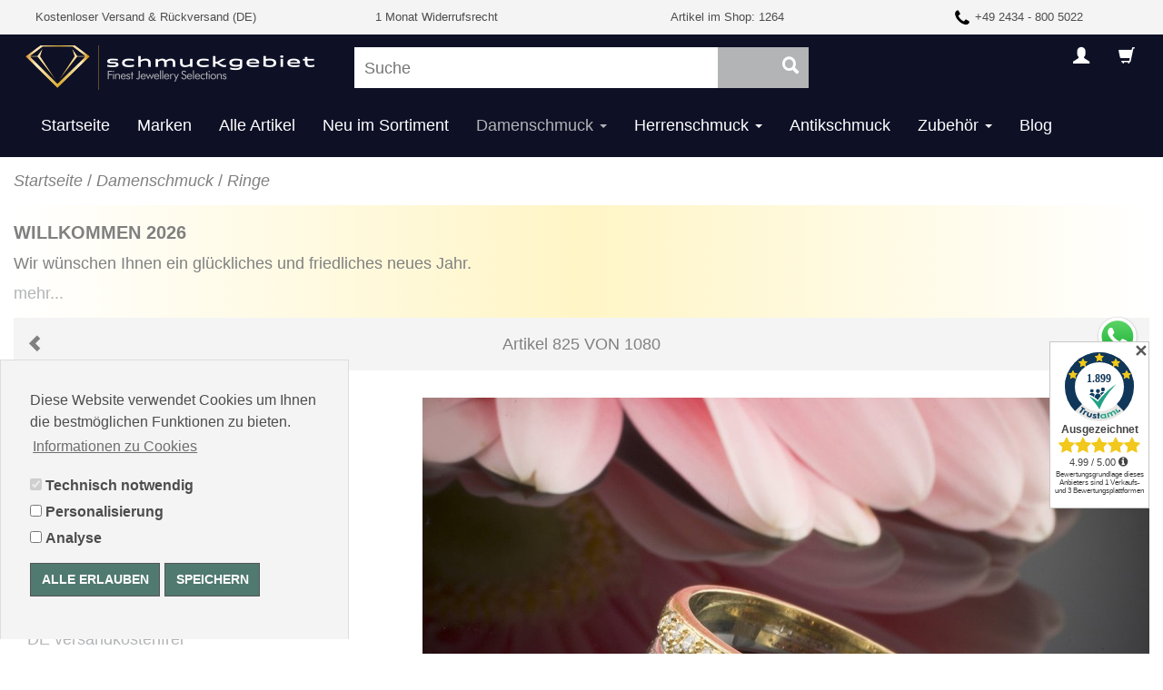

--- FILE ---
content_type: text/html; charset=UTF-8
request_url: https://www.schmuckgebiet.com/doppelring-bicolor-ring-mit-0-46-carat-brillanten-750er-weissgold-gelbgold.html
body_size: 37952
content:

<!DOCTYPE HTML>
<html lang="de">
<head>
    <link rel="preconnect" href="https://www.googletagmanager.com">
    <link rel="preconnect" href="https://www.google-analytics.com">
        <meta http-equiv="X-UA-Compatible" content="IE=Edge">
<meta http-equiv="Content-Type" content="text/html; charset=UTF-8">
<meta name=viewport content="width=device-width, initial-scale=1, minimum-scale=1, maximum-scale=5"/>
<title>Doppelring Bicolor Ring 0,46 Carat Brillanten Weißgold Gold
</title>
    
        

        
    <meta name="description" content="Doppelring Bicolor Ring 0,46 Carat Brillanten Weißgold Gold günstig online kaufen vom Juwelier. ✓ 1-Monat Widerruf ✓ Bis 70% unter UVP ✓ Gutachter">
        
    <meta name="theme-color" content="#0e1026">
        
    <meta name="keywords" content="doppelring, bicolor, ring, 46, carat, brillanten, weißgold, gold, damenschmuck, ringe">
        
        
        

        
    <link rel="canonical" href="https://www.schmuckgebiet.com/doppelring-bicolor-ring-mit-0-46-carat-brillanten-750er-weissgold-gelbgold.html">
        

    
<link rel="shortcut icon" href="https://www.schmuckgebiet.com/out/OD-OXIN/img/favicon.ico">
    
    

<style>
    .cc-window {
        background-color: #f4f4f4;
        color: #4d4d4d;
    }
    .cc-window .cc-btn {
        background-color: #507970;
        color: #ffffff;
    }
</style>

    
    

        

    



            
        
<link rel="apple-touch-icon" href="https://www.schmuckgebiet.com/out/OD-OXIN/img/favicon.ico">
    
        <link rel="stylesheet" type="text/css" href="https://www.schmuckgebiet.com/out/OD-OXIN/src/css/shop.css?1766159681" />
<link rel="stylesheet" type="text/css" href="https://www.schmuckgebiet.com/modules/osc/paypal/out/src/css/paypal.min.css" />

</head>
  <!-- OXID eShop Community Edition, Version 6, Shopping Cart System (c) OXID eSales AG 2003 - 2026 - https://www.oxid-esales.com -->
<body class="cl-details">
    
                
    
<style>
    klarna-placement{
        display: block!important;
    }
</style>


                <div class="header">
        <div id="topInfoPanel">
<ul>
<li><a title="Kostenloser Versand" href="https://www.schmuckgebiet.com/zahlung-versand/">Kostenloser Versand &amp; Rückversand (DE)</a></li>
<li><a title="1 Monat Widerrufsrecht" href="https://www.schmuckgebiet.com/widerrufsrecht/">1 Monat Widerrufsrecht</a></li>
<li><a title="Alle Artikel ansehen" href="https://www.schmuckgebiet.com/alle-artikel/">Artikel im Shop: 1264</a></li>
<li><a href="tel:+4924348005022"><img src="https://www.schmuckgebiet.com/phone.png" alt="phone" width="20" height="20" /> +49 2434 - 800 5022</a></li>
</ul>
</div>
        <div class="container">
        
        <div class="header-top">
            

            <div class="logo">
                <a href="https://www.schmuckgebiet.com/index.php?force_sid=kogvgt15u6h6uf5b8mqa26p83t&amp;" title="">
                    <img src="https://www.schmuckgebiet.com/out/OD-OXIN/img/logo_small2.png" alt="Shopsoftware von OXID eSales">
                </a>
            </div>
            

            <div id="topSearch">
                
        <div class="search">
        <form class="search-box" action="https://www.schmuckgebiet.com/index.php?force_sid=kogvgt15u6h6uf5b8mqa26p83t&amp;" method="get" name="search">
            <input type="hidden" name="stoken" value="AE99ED2C" /><input type="hidden" name="sid" value="kogvgt15u6h6uf5b8mqa26p83t" />
<input type="hidden" name="lang" value="0" />
            <input type="hidden" name="cl" value="search" >
            
            <input placeholder="Suche" type="search" id="searchParam" name="searchparam" value="">
            
            <button class="btn search-btn" title="Suche"><i class="glyphicon-search"></i></button>
        </form>
    </div>
                </div>
            <div class="iconMenu">
                                <button type="button" class="openMenu" title="Men&uuml;"><i class="glyphicon-align-justify"></i> <span>Men&uuml;</span></button>
                                <button type="button" class="openSearch" title="Suche"><i class="glyphicon-search"></i> <span>Suche</span></button>
                                <button type="button" id="miniBasket" data-toggle="modal" data-target="#basketModal" title="Warenkorb">
                <i class="glyphicon-shopping-cart"></i></button>







                <button type="button" data-toggle="modal" data-target="#loginAccount" title="Konto"><i class="glyphicon-user"></i></button>

                
                

            </div>
        </div>
        
        
        <div id="navigation" class="header-bottom">
            <!-- Main Menu --><nav><ul><li><a href="https://www.schmuckgebiet.com/index.php?force_sid=kogvgt15u6h6uf5b8mqa26p83t&amp;">Startseite</a></li><li><a  href="https://www.schmuckgebiet.com/markenschmuck/?force_sid=kogvgt15u6h6uf5b8mqa26p83t">Marken</a></li><li><a href="https://www.schmuckgebiet.com/alle-artikel/?force_sid=kogvgt15u6h6uf5b8mqa26p83t">Alle Artikel</a></li><li><a href="https://www.schmuckgebiet.com/neu-im-sortiment/?force_sid=kogvgt15u6h6uf5b8mqa26p83t">Neu im Sortiment</a></li><li><a class="current" href="https://www.schmuckgebiet.com/damenschmuck/?force_sid=kogvgt15u6h6uf5b8mqa26p83t">Damenschmuck <i class="caret"></i></a><span class="glyphicon-chevron-right"></span>            <!-- Submenu All Levels --><ul class="submenu"><li><a href="https://www.schmuckgebiet.com/damenschmuck/anhaenger/?force_sid=kogvgt15u6h6uf5b8mqa26p83t">Anhänger</a></li><li><a href="https://www.schmuckgebiet.com/damenschmuck/armbaender-armreife/?force_sid=kogvgt15u6h6uf5b8mqa26p83t">Armbänder &amp; Armreife</a></li><li><a href="https://www.schmuckgebiet.com/damenschmuck/broschen-nadeln/?force_sid=kogvgt15u6h6uf5b8mqa26p83t">Broschen &amp; Nadeln</a></li><li><a href="https://www.schmuckgebiet.com/damenschmuck/ketten-colliers/?force_sid=kogvgt15u6h6uf5b8mqa26p83t">Ketten &amp; Colliers</a></li><li><a href="https://www.schmuckgebiet.com/damenschmuck/ohrschmuck/?force_sid=kogvgt15u6h6uf5b8mqa26p83t">Ohrschmuck</a></li><li><a class="current" href="https://www.schmuckgebiet.com/damenschmuck/ringe/?force_sid=kogvgt15u6h6uf5b8mqa26p83t">Ringe</a>            <!-- Submenu All Levels --><ul class="submenu"></ul>
    </li><li><a href="https://www.schmuckgebiet.com/damenschmuck/damenuhren/?force_sid=kogvgt15u6h6uf5b8mqa26p83t">Damenuhren</a></li></ul>
    </li><li><a href="https://www.schmuckgebiet.com/herrenschmuck/?force_sid=kogvgt15u6h6uf5b8mqa26p83t">Herrenschmuck <i class="caret"></i></a><span class="glyphicon-chevron-right"></span>            <!-- Submenu All Levels --><ul class="submenu"><li><a href="https://www.schmuckgebiet.com/herrenschmuck/anhaenger/?force_sid=kogvgt15u6h6uf5b8mqa26p83t">Anhänger</a></li><li><a href="https://www.schmuckgebiet.com/herrenschmuck/armbaender-armreife/?force_sid=kogvgt15u6h6uf5b8mqa26p83t">Armbänder &amp; Armreife</a></li><li><a href="https://www.schmuckgebiet.com/herrenschmuck/manschettenknoepfe/?force_sid=kogvgt15u6h6uf5b8mqa26p83t">Manschettenknöpfe</a></li><li><a href="https://www.schmuckgebiet.com/herrenschmuck/krawattennadeln/?force_sid=kogvgt15u6h6uf5b8mqa26p83t">Krawattennadeln</a></li><li><a href="https://www.schmuckgebiet.com/herrenschmuck/ringe/?force_sid=kogvgt15u6h6uf5b8mqa26p83t">Ringe</a></li></ul>
    </li><li><a href="https://www.schmuckgebiet.com/antikschmuck/?force_sid=kogvgt15u6h6uf5b8mqa26p83t">Antikschmuck</a></li><li><a href="https://www.schmuckgebiet.com/zubehoer/?force_sid=kogvgt15u6h6uf5b8mqa26p83t">Zubehör <i class="caret"></i></a><span class="glyphicon-chevron-right"></span>            <!-- Submenu All Levels --><ul class="submenu"><li><a href="https://www.schmuckgebiet.com/zubehoer/pflegemittel/?force_sid=kogvgt15u6h6uf5b8mqa26p83t">Pflegemittel</a></li></ul>
    </li><li class=""><a href="https://www.schmuckgebiet.com/index.php?force_sid=kogvgt15u6h6uf5b8mqa26p83t&amp;cl=blogpostlist" title="Blog">Blog</a></ul></li></ul></nav>
    

        </div>
        
    </div>

    </div>

<div id="basketModal" class="modal fade" data-keyboard="true" tabindex="-1" role="dialog">
    <div class="modal-dialog">
        <div class="modal-content modal-content-three">
            <div class="modal-header">
                                <strong>0 Artikel im Warenkorb:</strong>
                                <span class="glyphicon-remove remove" data-dismiss="modal"></span>
            </div>
                        <div class="modal-body emptyCart">
                <p>
             Der Warenkorb ist leer.
                </p>
            </div>
                    </div>
    </div>
</div>            <div id="loginAccount" class="modal fade" data-keyboard="true" tabindex="-1" role="dialog">
    <div class="modal-dialog">
        <div class="modal-content modal-content-three">
            <div class="modal-header">
                <strong>Neu hier bei schmuckgebiet?</strong>
                <span class="glyphicon-remove remove" data-dismiss="modal"></span>
            </div>
            <div class="modal-body">
                        
                <div class="registerDesc">
                    <p>Jetzt registrieren und das volle Einkaufserlebnis genie&szlig;en!</p>
                    <a class="btn registerNow" id="registerLink" href="https://www.schmuckgebiet.com/index.php?force_sid=kogvgt15u6h6uf5b8mqa26p83t&amp;cl=register" title="Registrieren">Registrieren</a>
                </div>
                <div class="loginDesc">
                    <p>Falls Sie schon Kunde bei uns sind, melden Sie sich bitte hier mit Ihrer E-Mail-Adresse und Ihrem Passwort an.</p>
                    <form class="js-oxValidate" name="login" action="https://www.schmuckgebiet.com/index.php?force_sid=kogvgt15u6h6uf5b8mqa26p83t&amp;" method="post">
                                                <div>
                            <input type="hidden" name="stoken" value="AE99ED2C" /><input type="hidden" name="sid" value="kogvgt15u6h6uf5b8mqa26p83t" />
<input type="hidden" name="lang" value="0" />
                            <input type="hidden" name="cnid" value="42643e01ab496580815e1bd8e4321086" />
<input type="hidden" name="listtype" value="list" />
<input type="hidden" name="actcontrol" value="details" />

                            <input type="hidden" name="fnc" value="login_noredirect">
                            <input type="hidden" name="cl" value="details">
                                                                                    <input type="hidden" name="pgNr" value="0">
                            <input type="hidden" name="CustomError" value="loginBoxErrors">
                                                    <input type="hidden" name="anid" value="oxid_2173">
                                                    </div>
                        <ul class="form">
                            <li >
                                <input type="email" name="lgn_usr" class="js-oxValidate js-oxValidate_notEmpty" value="" />
                                <p class="validation-error">
                                    <span class="js-oxError_notEmpty">Bitte Wert angeben!</span>
                                </p>
                            </li>
                            <li >
                                <input type="password" name="lgn_pwd" class="js-oxValidate js-oxValidate_notEmpty" value="" />
                                <p class="validation-error">
                                    <span class="js-oxError_notEmpty">Bitte Wert angeben!</span>
                                </p>
                            </li>
                            <li><input type="submit" class="btn" value="Anmelden" title="Anmelden" /></li>
                        </ul>
                    </form>
                </div>
            </div>
            <div class="modal-footer">
                <span class="text-right"><a href="https://www.schmuckgebiet.com/index.php?force_sid=kogvgt15u6h6uf5b8mqa26p83t&amp;cl=forgotpwd" title="Passwort vergessen?">Passwort vergessen?</a></span>
            </div>
        </div>
    </div>
</div>
    <div class="page">
                        <div class="container">
                                    <ol class="breadCrumb" itemscope itemtype="http://schema.org/BreadcrumbList"><li><a href="https://www.schmuckgebiet.com/index.php?force_sid=kogvgt15u6h6uf5b8mqa26p83t&amp;" title=""><span>Startseite</span></a></li><li itemprop="itemListElement" itemscope itemtype="http://schema.org/ListItem">&nbsp;/&nbsp;<a href="https://www.schmuckgebiet.com/damenschmuck/?force_sid=kogvgt15u6h6uf5b8mqa26p83t" title="Damenschmuck" itemprop="item"><span itemprop="name">Damenschmuck</span></a><meta itemprop="position" content="1"></li><li itemprop="itemListElement" itemscope itemtype="http://schema.org/ListItem">&nbsp;/&nbsp;<a href="https://www.schmuckgebiet.com/damenschmuck/ringe/?force_sid=kogvgt15u6h6uf5b8mqa26p83t" title="Ringe" itemprop="item"><span itemprop="name">Ringe</span></a><meta itemprop="position" content="2"></li></ol>                        
                        <section class="content">
        <span class="h3">Willkommen 2026</span>
    <p>
    Wir wünschen Ihnen ein glückliches und friedliches neues Jahr.<br>
    <a href="https://www.schmuckgebiet.com/index.php?force_sid=kogvgt15u6h6uf5b8mqa26p83t&amp;cl=news#6a337bafee374add1d28111ffb04d683" class="readMore">mehr...</a>
    </p>
   </section>                                            <div id="details_container">
        <div id="details">
                            <div id="productinfo">
        



        



<div class="product-header">
        <div class="alert alert-info wishlist-alert">
        <a class="close" href="JavaScript:void(0);"><i class="glyphicon-remove"></i></a>
        <span data-messages='{
                "done": "Erfolg!",
                "please_login": "Für den Merkzettel bitte anmelden.",
                "adding_to_wishlist": "Zum Wunschzettel hinzufügen!"
                }'>
        </span>
    </div>
        <ul class="productPagination">
        <li><a id="linkPrevArticle" class="button" title="Artikel zurück" href="https://www.schmuckgebiet.com/perlenring-585er-weissgold-ring-mit-zuchtperle-und-funkelnden-diamanten.html?force_sid=kogvgt15u6h6uf5b8mqa26p83t"><i class="glyphicon-chevron-left"></i></a></li>
        <li>Artikel 825 VON 1080</li>
        <li><a id="linkNextArticle" class="button" title="nächster Artikel " href="https://www.schmuckgebiet.com/ring-mit-diamanten-seitliches-feuer-in-750er-gelbgold-goldschmiedearbeit.html?force_sid=kogvgt15u6h6uf5b8mqa26p83t"><i class="glyphicon-chevron-right"></i></a></li>
    </ul>
    </div><div itemscope itemtype="http://schema.org/Product">
<div class="product-details">
<form class="js-oxProductForm" action="https://www.schmuckgebiet.com/index.php?force_sid=kogvgt15u6h6uf5b8mqa26p83t&amp;" method="post">
    <div>
        <input type="hidden" name="stoken" value="AE99ED2C" /><input type="hidden" name="sid" value="kogvgt15u6h6uf5b8mqa26p83t" />
<input type="hidden" name="lang" value="0" />
        <input type="hidden" name="cnid" value="42643e01ab496580815e1bd8e4321086" />
<input type="hidden" name="listtype" value="list" />
<input type="hidden" name="actcontrol" value="details" />

        <input type="hidden" name="cl" value="details">
        <input type="hidden" name="aid" value="oxid_2173">
        <input type="hidden" name="anid" value="oxid_2173">
        <input type="hidden" name="parentid" value="oxid_2173">
        <input type="hidden" name="panid" value="">
            <input type="hidden" name="fnc" value="tobasket">
            </div>
    
    <div id="detailsMain">
        <div class="left-bar">

            <meta itemprop="url" content="https://www.schmuckgebiet.com/doppelring-bicolor-ring-mit-0-46-carat-brillanten-750er-weissgold-gelbgold.html?force_sid=kogvgt15u6h6uf5b8mqa26p83t">
            <div class="product-header-info">
                                                                                                   <meta itemprop="brand" content="Weitere Marken">
                                                
                <h1 itemprop="name" class="product-title">DoppelRing Bicolor Ring mit 0,46 Carat Brillanten 750er Weißgold &amp; Gelbgold </h1>
                
                
                <span itemprop="productID" id="productArtnum" class="itemCode">Art. Nr.: 2173</span>                


                                <div class="price">
                                        
                                                                                                    <div class="product-price-old pull-left">
                                                
                        <span id="dValue">
                            <i class="glyphicon-remove remove" onclick="document.getElementById('dValue').style.visibility = 'hidden';"></i>
                    <p><strong data-start="232" data-end="259">Wiederbeschaffungswert:</strong><br data-start="259" data-end="262" /> Anfertigungskosten einer unabhängigen Goldschmiede oder Vergleichspreise des Herstellers. Entspricht bei Verfügbarkeit der UVP des Herstellers. Dies ist nicht unser früherer Verkaufspreis.</p>
                        </span>
                        <i id="rValue" class="glyphicon-info-sign"></i>
                        
                        <strong><del>1.710,00 €</del></strong>
                    </div>
                                                            


                    

                    
                    
                                        <div class="product-price pull-left">
                                                                                                <strong>
                            <span class="product-price-new"> 855,00 €</span>                         </strong>
                    </div>
                                        
                    

                                        
                                                                                <div class="product-delivery-info">
                                                <a href="JavaScript:void(0);" data-toggle="modal" data-target="#deliveryModal" rel="nofollow" title="inkl. MwSt., zzgl.  Versandkosten,<br>DE versandkostenfrei">inkl. MwSt., zzgl.  Versandkosten,<br>DE versandkostenfrei</a>
                                            </div>
                                                            
                                    </div>
            </div>

                        <div id="product-pictures" class="row">
                



    <div class="carousel slide carousel-fade" id="morePicsContainer" data-interval="false">
        <div class="carousel-inner">
            <div class="item active" data-slide-number="0">
                <meta itemprop="image" content="https://www.schmuckgebiet.com/out/pictures/generated/product/1/800_600_90/2173-a.jpg">
                <div class="zoom" style="float:right;display: block">
                    <img data-zoom="https://www.schmuckgebiet.com/out/pictures/master/product/1/2173-a.jpg" src="https://www.schmuckgebiet.com/out/pictures/generated/product/1/800_600_90/2173-a.jpg" alt="DoppelRing Bicolor Ring mit 0,46 Carat Brillanten 750er Weißgold &amp; Gelbgold " title="DoppelRing Bicolor Ring mit 0,46 Carat Brillanten 750er Weißgold &amp; Gelbgold ">
                </div>
            </div>
                                                                                                <div class="item" data-slide-number="1" id="morePics_2">
                <div class="zoom">
                    <img src="https://www.schmuckgebiet.com/out/pictures/generated/product/2/800_600_90/2173-b.jpg" data-zoom="https://www.schmuckgebiet.com/out/pictures/master/product/2/2173-b.jpg" alt="DoppelRing Bicolor Ring mit 0,46 Carat Brillanten 750er Weißgold &amp; Gelbgold "  title="DoppelRing Bicolor Ring mit 0,46 Carat Brillanten 750er Weißgold &amp; Gelbgold ">
                </div>
            </div>
                                                            <div class="item" data-slide-number="2" id="morePics_3">
                <div class="zoom">
                    <img src="https://www.schmuckgebiet.com/out/pictures/generated/product/3/800_600_90/2173-c.jpg" data-zoom="https://www.schmuckgebiet.com/out/pictures/master/product/3/2173-c.jpg" alt="DoppelRing Bicolor Ring mit 0,46 Carat Brillanten 750er Weißgold &amp; Gelbgold "  title="DoppelRing Bicolor Ring mit 0,46 Carat Brillanten 750er Weißgold &amp; Gelbgold ">
                </div>
            </div>
                                                            <div class="item" data-slide-number="3" id="morePics_4">
                <div class="zoom">
                    <img src="https://www.schmuckgebiet.com/out/pictures/generated/product/4/800_600_90/2173-d.jpg" data-zoom="https://www.schmuckgebiet.com/out/pictures/master/product/4/2173-d.jpg" alt="DoppelRing Bicolor Ring mit 0,46 Carat Brillanten 750er Weißgold &amp; Gelbgold "  title="DoppelRing Bicolor Ring mit 0,46 Carat Brillanten 750er Weißgold &amp; Gelbgold ">
                </div>
            </div>
                                                            <div class="item" data-slide-number="4" id="morePics_5">
                <div class="zoom">
                    <img src="https://www.schmuckgebiet.com/out/pictures/generated/product/5/800_600_90/2173-e.jpg" data-zoom="https://www.schmuckgebiet.com/out/pictures/master/product/5/2173-e.jpg" alt="DoppelRing Bicolor Ring mit 0,46 Carat Brillanten 750er Weißgold &amp; Gelbgold "  title="DoppelRing Bicolor Ring mit 0,46 Carat Brillanten 750er Weißgold &amp; Gelbgold ">
                </div>
            </div>
                                            </div>
                <a class="carousel-control left mobile" href=".carousel" data-slide="prev">
            <i class="glyphicon-chevron-left"></i>
        </a>
        <a class="carousel-control right mobile" href=".carousel" data-slide="next">
            <i class="glyphicon-chevron-right"></i>
        </a>
            </div>
        <div id="slider-thumbs" class="desktop">
        <ul>
                                                <li>
                <a class="selected" id="carousel-selector-0" href="JavaScript:void(0);" title="DoppelRing Bicolor Ring mit 0,46 Carat Brillanten 750er Weißgold &amp; Gelbgold ">
                <img src="https://www.schmuckgebiet.com/out/pictures/generated/product/1/100_100_90/2173-a.jpg" alt="DoppelRing Bicolor Ring mit 0,46 Carat Brillanten 750er Weißgold &amp; Gelbgold " title="DoppelRing Bicolor Ring mit 0,46 Carat Brillanten 750er Weißgold &amp; Gelbgold ">
                </a>
            </li>
                                                <li>
                <a id="carousel-selector-1" href="JavaScript:void(0);" title="DoppelRing Bicolor Ring mit 0,46 Carat Brillanten 750er Weißgold &amp; Gelbgold ">
                <img src="https://www.schmuckgebiet.com/out/pictures/generated/product/2/100_100_90/2173-b.jpg" alt="DoppelRing Bicolor Ring mit 0,46 Carat Brillanten 750er Weißgold &amp; Gelbgold " title="DoppelRing Bicolor Ring mit 0,46 Carat Brillanten 750er Weißgold &amp; Gelbgold ">
                </a>
            </li>
                                                <li>
                <a id="carousel-selector-2" href="JavaScript:void(0);" title="DoppelRing Bicolor Ring mit 0,46 Carat Brillanten 750er Weißgold &amp; Gelbgold ">
                <img src="https://www.schmuckgebiet.com/out/pictures/generated/product/3/100_100_90/2173-c.jpg" alt="DoppelRing Bicolor Ring mit 0,46 Carat Brillanten 750er Weißgold &amp; Gelbgold " title="DoppelRing Bicolor Ring mit 0,46 Carat Brillanten 750er Weißgold &amp; Gelbgold ">
                </a>
            </li>
                                                <li>
                <a id="carousel-selector-3" href="JavaScript:void(0);" title="DoppelRing Bicolor Ring mit 0,46 Carat Brillanten 750er Weißgold &amp; Gelbgold ">
                <img src="https://www.schmuckgebiet.com/out/pictures/generated/product/4/100_100_90/2173-d.jpg" alt="DoppelRing Bicolor Ring mit 0,46 Carat Brillanten 750er Weißgold &amp; Gelbgold " title="DoppelRing Bicolor Ring mit 0,46 Carat Brillanten 750er Weißgold &amp; Gelbgold ">
                </a>
            </li>
                                                <li>
                <a id="carousel-selector-4" href="JavaScript:void(0);" title="DoppelRing Bicolor Ring mit 0,46 Carat Brillanten 750er Weißgold &amp; Gelbgold ">
                <img src="https://www.schmuckgebiet.com/out/pictures/generated/product/5/100_100_90/2173-e.jpg" alt="DoppelRing Bicolor Ring mit 0,46 Carat Brillanten 750er Weißgold &amp; Gelbgold " title="DoppelRing Bicolor Ring mit 0,46 Carat Brillanten 750er Weißgold &amp; Gelbgold ">
                </a>
            </li>
                                </ul>
    </div>
                    </div>

            <div class="product-left-side">

                
                                <div class="brandLogo">
                    <a href="https://www.schmuckgebiet.com/markenschmuck/weitere-marken/?force_sid=kogvgt15u6h6uf5b8mqa26p83t" title="Weitere Marken">
                        <img class="lazy" src="https://www.schmuckgebiet.com/out/OD-OXIN/img/lazy.gif" data-original="https://www.schmuckgebiet.com/out/pictures/generated/manufacturer/icon/160_80_90/logo-schmuckgebiet(1).jpg" alt="Weitere Marken" title="Weitere Marken, Alle Artikel ansehen">
                    </a>
                </div>
                                

                                
                                                                

                <div class="product-footer" itemprop="offers" itemscope="" itemtype="http://schema.org/Offer">
                    <meta itemprop="price" content="855"/>
                    <meta itemprop="priceCurrency" content="EUR">
                                                                                <div class="product-additional-container pull-left">
                                                <div class="product-additional-info">
                                                        <i class="glyphicon-heart on-stock"></i>
                            Mich gibt es hier nur einmal
                            <br>
                                                        
                                                    <link itemprop="availability" href="http://schema.org/InStock">
                            <i class="glyphicon-check on-stock"></i>                                                        Lieferzeit: 2-3 Werktage                                                                                    
                                                        
                                                                                                                                                                        
                            
                                                        
                            
                                                        
                        </div>
                    </div>
                                    </div>
                <div class="moreDetails">
                                                                                                    
                                        



<script>
    function refreshKlarnaMessage() {
        window.KlarnaOnsiteService = window.KlarnaOnsiteService || [];  // Making sure that data layer exists in case JavaScript Library is loaded later for any reason
        window.KlarnaOnsiteService.push({eventName: 'refresh-placements'}); // Push the event to the data layer
    }
</script>





                                        
                                                                                                    
                </div>
                                                <ul id="productAddToBasket" class="form">
                                        
                                        
                    <li id="tobasketFunction">

                        
                                                                    <input id="amountToBasket" class="textbox" type="hidden" maxlength="16" name="am" value="1" autocomplete="off">
                        <button id="toBasket" type="submit" class="submitButton largeButton btn" title="In den Warenkorb">In den Warenkorb</button>
                                                                        

                    </li>
                </ul>
                <div class="ppbtn">  


<style>
    .klarna-express-button {
        margin-bottom: 5px;
    }

    body.cl-details .tobasket .tobasketFunction{
        display:inline-block;
    }
</style>
    
    <div id="PayPalButtonProductMain" class="paypal-button-container paypal-button-wrapper large"></div>
                </div>

                <div id="detailsPaymentText" class="text">
                    Im Warenkorb mit <b>Banküberweisung</b>, <b>Klarna</b> oder <b>Kreditkarte</b> bezahlen
                </div>
                <div id="detailsPayment" class="col small-12 large-12">
                    <div class="col-inner text-center">
                        <div class="payment-icons inline-block">
                            <div class="payment-icon">

                                <svg version="1.1" xmlns="http://www.w3.org/2000/svg" xmlns:xlink="http://www.w3.org/1999/xlink" viewBox="0 0 64 32">
                                    <path d="M2.909 32v-17.111h2.803l0.631-1.54h1.389l0.631 1.54h5.505v-1.162l0.48 1.162h2.853l0.506-1.187v1.187h13.661v-2.5l0.253-0.026c0.227 0 0.252 0.177 0.252 0.354v2.172h7.046v-0.58c1.642 0.858 3.889 0.58 5.606 0.58l0.631-1.54h1.414l0.631 1.54h5.733v-1.464l0.858 1.464h4.596v-9.546h-4.544v1.111l-0.631-1.111h-4.672v1.111l-0.581-1.111h-6.288c-0.934 0-1.919 0.101-2.753 0.556v-0.556h-4.344v0.556c-0.505-0.454-1.187-0.556-1.843-0.556h-15.859l-1.085 2.449-1.086-2.449h-5v1.111l-0.556-1.111h-4.267l-1.97 4.52v-9.864h58.182v17.111h-3.030c-0.707 0-1.464 0.126-2.045 0.556v-0.556h-4.47c-0.631 0-1.49 0.1-1.97 0.556v-0.556h-7.98v0.556c-0.605-0.429-1.49-0.556-2.197-0.556h-5.278v0.556c-0.53-0.505-1.616-0.556-2.298-0.556h-5.909l-1.363 1.464-1.263-1.464h-8.813v9.546h8.66l1.389-1.49 1.313 1.49h5.328v-2.248h0.53c0.758 0 1.54-0.025 2.273-0.328v2.576h4.394v-2.5h0.202c0.252 0 0.303 0.026 0.303 0.303v2.197h13.358c0.733 0 1.642-0.152 2.222-0.606v0.606h4.243c0.808 0 1.667-0.076 2.399-0.429v5.773h-58.181zM20.561 13.525h-1.667v-5.354l-2.374 5.354h-1.439l-2.373-5.354v5.354h-3.334l-0.631-1.515h-3.41l-0.631 1.515h-1.768l2.929-6.843h2.424l2.778 6.49v-6.49h2.677l2.147 4.646 1.944-4.646h2.727v6.843zM8.162 10.596l-1.137-2.727-1.111 2.727h2.248zM29.727 23.020v2.298h-3.182l-2.020-2.273-2.096 2.273h-6.465v-6.843h6.565l2.020 2.248 2.071-2.248h5.227c1.541 0 2.753 0.531 2.753 2.248 0 2.752-3.005 2.298-4.874 2.298zM23.464 21.883l-1.768-1.995h-4.116v1.238h3.586v1.389h-3.586v1.364h4.015l1.868-1.995zM27.252 13.525h-5.48v-6.843h5.48v1.439h-3.839v1.238h3.738v1.389h-3.738v1.364h3.839v1.414zM28.086 24.687v-5.48l-2.5 2.702 2.5 2.778zM33.793 10.369c0.934 0.328 1.086 0.909 1.086 1.818v1.339h-1.642c-0.026-1.464 0.353-2.475-1.464-2.475h-1.768v2.475h-1.616v-6.844l3.864 0.026c1.313 0 2.701 0.202 2.701 1.818 0 0.783-0.429 1.54-1.162 1.843zM31.848 19.889h-2.121v1.743h2.096c0.581 0 1.035-0.278 1.035-0.909 0-0.606-0.454-0.833-1.010-0.833zM32.075 8.121h-2.070v1.516h2.045c0.556 0 1.086-0.126 1.086-0.783 0-0.632-0.556-0.733-1.061-0.733zM40.788 22.136c0.909 0.328 1.086 0.934 1.086 1.818v1.364h-1.642v-1.137c0-1.162-0.379-1.364-1.464-1.364h-1.743v2.5h-1.642v-6.843h3.889c1.288 0 2.677 0.228 2.677 1.844 0 0.757-0.404 1.515-1.162 1.818zM37.555 13.525h-1.667v-6.843h1.667v6.843zM39.096 19.889h-2.071v1.541h2.045c0.556 0 1.085-0.126 1.085-0.808 0-0.631-0.555-0.732-1.060-0.732zM56.924 13.525h-2.323l-3.081-5.126v5.126h-3.334l-0.657-1.515h-3.384l-0.631 1.515h-1.894c-2.248 0-3.258-1.162-3.258-3.359 0-2.298 1.035-3.485 3.359-3.485h1.591v1.491c-1.717-0.026-3.283-0.404-3.283 1.944 0 1.162 0.278 1.97 1.591 1.97h0.732l2.323-5.379h2.45l2.753 6.465v-6.465h2.5l2.879 4.747v-4.747h1.667v6.818zM48.313 25.318h-5.455v-6.843h5.455v1.414h-3.813v1.238h3.738v1.389h-3.738v1.364l3.813 0.025v1.414zM46.975 10.596l-1.111-2.727-1.137 2.727h2.248zM52.48 25.318h-3.182v-1.464h3.182c0.404 0 0.858-0.101 0.858-0.631 0-1.464-4.217 0.556-4.217-2.702 0-1.389 1.060-2.045 2.323-2.045h3.283v1.439h-3.005c-0.429 0-0.909 0.076-0.909 0.631 0 1.49 4.243-0.682 4.243 2.601 0.001 1.615-1.111 2.172-2.575 2.172zM61.091 24.434c-0.48 0.707-1.414 0.884-2.222 0.884h-3.157v-1.464h3.157c0.404 0 0.833-0.126 0.833-0.631 0-1.439-4.217 0.556-4.217-2.702 0-1.389 1.086-2.045 2.349-2.045h3.258v1.439h-2.98c-0.454 0-0.909 0.076-0.909 0.631 0 1.212 2.854-0.025 3.889 1.338v2.55z"></path>
                                </svg>

                            </div>
                            <div class="payment-icon">

                                <svg version="1.1" xmlns="http://www.w3.org/2000/svg" xmlns:xlink="http://www.w3.org/1999/xlink" viewBox="0 0 64 32">
                                    <path d="M35.255 12.078h-2.396c-0.229 0-0.444 0.114-0.572 0.303l-3.306 4.868-1.4-4.678c-0.088-0.292-0.358-0.493-0.663-0.493h-2.355c-0.284 0-0.485 0.28-0.393 0.548l2.638 7.745-2.481 3.501c-0.195 0.275 0.002 0.655 0.339 0.655h2.394c0.227 0 0.439-0.111 0.569-0.297l7.968-11.501c0.191-0.275-0.006-0.652-0.341-0.652zM19.237 16.718c-0.23 1.362-1.311 2.276-2.691 2.276-0.691 0-1.245-0.223-1.601-0.644-0.353-0.417-0.485-1.012-0.374-1.674 0.214-1.35 1.313-2.294 2.671-2.294 0.677 0 1.227 0.225 1.589 0.65 0.365 0.428 0.509 1.027 0.404 1.686zM22.559 12.078h-2.384c-0.204 0-0.378 0.148-0.41 0.351l-0.104 0.666-0.166-0.241c-0.517-0.749-1.667-1-2.817-1-2.634 0-4.883 1.996-5.321 4.796-0.228 1.396 0.095 2.731 0.888 3.662 0.727 0.856 1.765 1.212 3.002 1.212 2.123 0 3.3-1.363 3.3-1.363l-0.106 0.662c-0.040 0.252 0.155 0.479 0.41 0.479h2.147c0.341 0 0.63-0.247 0.684-0.584l1.289-8.161c0.040-0.251-0.155-0.479-0.41-0.479zM8.254 12.135c-0.272 1.787-1.636 1.787-2.957 1.787h-0.751l0.527-3.336c0.031-0.202 0.205-0.35 0.41-0.35h0.345c0.899 0 1.747 0 2.185 0.511 0.262 0.307 0.341 0.761 0.242 1.388zM7.68 7.473h-4.979c-0.341 0-0.63 0.248-0.684 0.584l-2.013 12.765c-0.040 0.252 0.155 0.479 0.41 0.479h2.378c0.34 0 0.63-0.248 0.683-0.584l0.543-3.444c0.053-0.337 0.343-0.584 0.683-0.584h1.575c3.279 0 5.172-1.587 5.666-4.732 0.223-1.375 0.009-2.456-0.635-3.212-0.707-0.832-1.962-1.272-3.628-1.272zM60.876 7.823l-2.043 12.998c-0.040 0.252 0.155 0.479 0.41 0.479h2.055c0.34 0 0.63-0.248 0.683-0.584l2.015-12.765c0.040-0.252-0.155-0.479-0.41-0.479h-2.299c-0.205 0.001-0.379 0.148-0.41 0.351zM54.744 16.718c-0.23 1.362-1.311 2.276-2.691 2.276-0.691 0-1.245-0.223-1.601-0.644-0.353-0.417-0.485-1.012-0.374-1.674 0.214-1.35 1.313-2.294 2.671-2.294 0.677 0 1.227 0.225 1.589 0.65 0.365 0.428 0.509 1.027 0.404 1.686zM58.066 12.078h-2.384c-0.204 0-0.378 0.148-0.41 0.351l-0.104 0.666-0.167-0.241c-0.516-0.749-1.667-1-2.816-1-2.634 0-4.883 1.996-5.321 4.796-0.228 1.396 0.095 2.731 0.888 3.662 0.727 0.856 1.765 1.212 3.002 1.212 2.123 0 3.3-1.363 3.3-1.363l-0.106 0.662c-0.040 0.252 0.155 0.479 0.41 0.479h2.147c0.341 0 0.63-0.247 0.684-0.584l1.289-8.161c0.040-0.252-0.156-0.479-0.41-0.479zM43.761 12.135c-0.272 1.787-1.636 1.787-2.957 1.787h-0.751l0.527-3.336c0.031-0.202 0.205-0.35 0.41-0.35h0.345c0.899 0 1.747 0 2.185 0.511 0.261 0.307 0.34 0.761 0.241 1.388zM43.187 7.473h-4.979c-0.341 0-0.63 0.248-0.684 0.584l-2.013 12.765c-0.040 0.252 0.156 0.479 0.41 0.479h2.554c0.238 0 0.441-0.173 0.478-0.408l0.572-3.619c0.053-0.337 0.343-0.584 0.683-0.584h1.575c3.279 0 5.172-1.587 5.666-4.732 0.223-1.375 0.009-2.456-0.635-3.212-0.707-0.832-1.962-1.272-3.627-1.272z"></path>
                                </svg>

                            </div>
                            <div class="payment-icon">

                                <svg viewBox="0 0 64 32" xmlns="http://www.w3.org/2000/svg">
                                    <path d="M12.5795 9H9.56681C9.56681 11.4723 8.43182 13.7286 6.45937 15.2149L5.27061 16.1066L9.89121 22.4025H13.6876L9.43192 16.6064C11.4449 14.607 12.5795 11.9047 12.5795 9Z"></path>
                                    <path d="M1.81128 9H4.89182V22.4025H1.81128V9Z"></path>
                                    <path d="M14.5786 9H17.4833V22.4025H14.5786V9Z"></path>
                                    <path d="M42.9636 12.8775C41.8559 12.8775 40.802 13.2151 40.0994 14.1746V13.1344H37.3433V22.4025H40.14V17.5386C40.14 16.1334 41.0859 15.4445 42.2204 15.4445C43.4365 15.4445 44.1391 16.174 44.1391 17.525V22.4158H46.9089V16.5116C46.9089 14.3501 45.1925 12.8775 42.9636 12.8775Z"></path>
                                    <path d="M26.2652 13.134V13.7286C25.4815 13.1882 24.5361 12.8775 23.5091 12.8775C20.8072 12.8775 18.6183 15.0663 18.6183 17.7683C18.6183 20.4702 20.8072 22.6591 23.5091 22.6591C24.5361 22.6591 25.4815 22.3483 26.2652 21.8079V22.4025H29.035V13.1344L26.2652 13.134ZM23.7387 20.1462C22.3472 20.1462 21.2259 19.0791 21.2259 17.7683C21.2259 16.4574 22.3472 15.3903 23.7387 15.3903C25.1302 15.3903 26.2516 16.4574 26.2516 17.7683C26.2516 19.0791 25.1302 20.1462 23.7387 20.1462Z"></path>
                                    <path d="M33.3311 14.3364V13.134H30.4939V22.4021H33.3448V18.0785C33.3448 16.6196 34.9254 15.8359 36.0198 15.8359C36.0335 15.8359 36.0467 15.8359 36.0467 15.8359V13.134C34.9254 13.134 33.8852 13.6201 33.3311 14.3364Z"></path>
                                    <path d="M55.5289 13.134V13.7286C54.7452 13.1882 53.7998 12.8775 52.7728 12.8775C50.0708 12.8775 47.882 15.0663 47.882 17.7683C47.882 20.4702 50.0708 22.6591 52.7728 22.6591C53.7998 22.6591 54.7452 22.3483 55.5289 21.8079V22.4025H58.2987V13.1344L55.5289 13.134ZM53.0024 20.1462C51.6109 20.1462 50.4896 19.0791 50.4896 17.7683C50.4896 16.4574 51.6109 15.3903 53.0024 15.3903C54.3939 15.3903 55.5153 16.4574 55.5153 17.7683C55.5289 19.0787 54.3939 20.1462 53.0024 20.1462Z"></path>
                                    <path d="M60.4466 13.4046C60.4466 13.2692 60.3518 13.1886 60.2033 13.1886H59.9468V13.8912H60.0684V13.6346H60.2037L60.3117 13.8912H60.447L60.3254 13.6073C60.4065 13.5668 60.4466 13.4993 60.4466 13.4046ZM60.2033 13.5125H60.068V13.2966H60.2033C60.2844 13.2966 60.3249 13.3371 60.3249 13.4046C60.3249 13.472 60.298 13.5125 60.2033 13.5125Z"></path>
                                    <path d="M60.1627 12.8911C59.7977 12.8911 59.5006 13.1882 59.5006 13.5532C59.5143 13.9181 59.7977 14.2152 60.1627 14.2152C60.5276 14.2152 60.8247 13.9181 60.8247 13.5532C60.8247 13.1882 60.5276 12.8911 60.1627 12.8911ZM60.1627 14.0936C59.8656 14.0936 59.6359 13.8503 59.6359 13.5532C59.6359 13.2561 59.8792 13.0128 60.1627 13.0128C60.4597 13.0128 60.6894 13.2561 60.6894 13.5532C60.6894 13.8503 60.4461 14.0936 60.1627 14.0936Z"></path>
                                    <path d="M61.2572 19.1192C60.2981 19.1192 59.5144 19.9029 59.5144 20.862C59.5144 21.8212 60.2981 22.6049 61.2572 22.6049C62.2163 22.6049 63 21.8212 63 20.862C63 19.8893 62.2163 19.1192 61.2572 19.1192Z"></path>
                                </svg>

                            </div>

                            <!--<div class="payment-icon">

                                <svg version="1.1" xmlns="http://www.w3.org/2000/svg" xmlns:xlink="http://www.w3.org/1999/xlink" viewBox="0 0 64 32">
                                    <path d="M50.355 15.931c0 5.818-1.572 10.022-4.71 12.606-2.771 2.309-6.373 3.463-10.806 3.463h-21.195v-32h21.195c4.433 0 8.035 1.247 10.805 3.74 1.662 1.478 2.816 3.141 3.463 4.987 0.831 2.033 1.247 4.433 1.247 7.204zM48.277 15.931c0-4.71-1.34-8.264-4.017-10.667-2.403-2.123-5.679-3.186-9.836-3.186h-18.701v27.844h18.701c9.233 0 13.853-4.662 13.853-13.991zM20.71 9.835c-0.924 0-1.71 0.325-2.355 0.97-0.647 0.647-0.97 1.433-0.97 2.355 0 0.924 0.323 1.71 0.97 2.355 0.645 0.647 1.431 0.97 2.355 0.97 0.922 0 1.708-0.323 2.355-0.97 0.645-0.645 0.97-1.431 0.97-2.355 0-0.922-0.325-1.708-0.97-2.355-0.647-0.644-1.433-0.97-2.355-0.97zM17.662 27.844h5.956v-9.835h-5.956v9.836zM42.182 16.346h4.156c0 7.667-4.294 11.498-12.883 11.498h-7.065v-11.498h0.692c0.554 0 0.922-0.045 1.108-0.138 0.461-0.184 0.739-0.323 0.831-0.415 0.277-0.277 0.506-0.645 0.692-1.108 0.091-0.184 0.138-0.6 0.138-1.247 0-0.184-0.024-0.415-0.069-0.692-0.048-0.277-0.069-0.461-0.069-0.554-0.093-0.184-0.208-0.368-0.346-0.554-0.138-0.184-0.208-0.323-0.208-0.415-0.37-0.368-0.692-0.554-0.97-0.554-0.186-0.091-0.554-0.138-1.108-0.138h-0.692v-5.819h7.065c8.125 0 12.42 3.463 12.883 10.39h-2.632v-4.572h-1.524v5.818zM28.329 13.437v0.97l-0.277 0.415c-0.186 0.186-0.325 0.277-0.415 0.277h-1.247v-3.325h1.108c0.184 0 0.368 0.093 0.554 0.277 0 0.093 0.091 0.231 0.277 0.415v0.97zM35.394 15.099h-3.186v-1.108h2.771v-1.247h-2.771v-0.97h3.048v-1.247h-4.433v5.818h4.572v-1.247zM41.627 16.346l-2.216-5.818h-1.524l-2.216 5.818h1.524l0.415-1.247h2.078c0 0.093 0.138 0.508 0.415 1.247h1.524zM38.164 13.853l0.277-0.831c0.091-0.277 0.138-0.506 0.138-0.692 0.368 0.74 0.554 1.247 0.554 1.524h-0.97z"></path>
                                </svg>
                            </div>-->

                            <div class="payment-icon">
                                <svg viewBox="0 0 64 32" xmlns="http://www.w3.org/2000/svg">
                                    <path d="M18.4306 31.9299V29.8062C18.4306 28.9938 17.9382 28.4618 17.0929 28.4618C16.6703 28.4618 16.2107 28.6021 15.8948 29.0639C15.6486 28.6763 15.2957 28.4618 14.7663 28.4618C14.4135 28.4618 14.0606 28.5691 13.7816 28.9567V28.532H13.043V31.9299H13.7816V30.0536C13.7816 29.4515 14.0975 29.167 14.5899 29.167C15.0823 29.167 15.3285 29.4845 15.3285 30.0536V31.9299H16.0671V30.0536C16.0671 29.4515 16.42 29.167 16.8754 29.167C17.3678 29.167 17.614 29.4845 17.614 30.0536V31.9299H18.4306ZM29.3863 28.532H28.1882V27.5051H27.4496V28.532H26.7808V29.2041H27.4496V30.7629C27.4496 31.5423 27.7655 32 28.6108 32C28.9268 32 29.2797 31.8928 29.5259 31.7526L29.3125 31.1134C29.0991 31.2536 28.8529 31.2907 28.6765 31.2907C28.3236 31.2907 28.1841 31.0763 28.1841 30.7258V29.2041H29.3822V28.532H29.3863ZM35.6562 28.4577C35.2335 28.4577 34.9504 28.6722 34.774 28.9526V28.5278H34.0354V31.9258H34.774V30.0124C34.774 29.4474 35.0202 29.1258 35.4797 29.1258C35.6192 29.1258 35.7957 29.1629 35.9393 29.1959L36.1527 28.4866C36.0049 28.4577 35.7957 28.4577 35.6562 28.4577ZM26.1817 28.8124C25.8288 28.5649 25.3364 28.4577 24.8071 28.4577C23.9618 28.4577 23.3997 28.8825 23.3997 29.5546C23.3997 30.1196 23.8223 30.4412 24.5609 30.5443L24.9138 30.5814C25.2995 30.6515 25.5128 30.7588 25.5128 30.9361C25.5128 31.1835 25.2297 31.3608 24.7373 31.3608C24.2449 31.3608 23.8551 31.1835 23.6089 31.0062L23.256 31.5711C23.6417 31.8557 24.1711 31.9959 24.7004 31.9959C25.6852 31.9959 26.2514 31.534 26.2514 30.899C26.2514 30.2969 25.7919 29.9794 25.0902 29.8722L24.7373 29.835C24.4214 29.7979 24.1752 29.7278 24.1752 29.5175C24.1752 29.2701 24.4214 29.1299 24.8112 29.1299C25.2338 29.1299 25.6565 29.3072 25.8698 29.4144L26.1817 28.8124ZM45.8323 28.4577C45.4097 28.4577 45.1265 28.6722 44.9501 28.9526V28.5278H44.2115V31.9258H44.9501V30.0124C44.9501 29.4474 45.1963 29.1258 45.6559 29.1258C45.7954 29.1258 45.9718 29.1629 46.1154 29.1959L46.3288 28.4948C46.1852 28.4577 45.9759 28.4577 45.8323 28.4577ZM36.3948 30.2309C36.3948 31.2577 37.1005 32 38.192 32C38.6844 32 39.0373 31.8928 39.3901 31.6124L39.0373 31.0103C38.7541 31.2247 38.4751 31.3278 38.1551 31.3278C37.556 31.3278 37.1333 30.9031 37.1333 30.2309C37.1333 29.5917 37.556 29.167 38.1551 29.134C38.471 29.134 38.7541 29.2412 39.0373 29.4515L39.3901 28.8495C39.0373 28.5649 38.6844 28.4618 38.192 28.4618C37.1005 28.4577 36.3948 29.2041 36.3948 30.2309ZM43.2267 30.2309V28.532H42.4881V28.9567C42.2419 28.6392 41.889 28.4618 41.4295 28.4618C40.4775 28.4618 39.7389 29.2041 39.7389 30.2309C39.7389 31.2577 40.4775 32 41.4295 32C41.9219 32 42.2748 31.8227 42.4881 31.5051V31.9299H43.2267V30.2309ZM40.5144 30.2309C40.5144 29.6289 40.9002 29.134 41.5362 29.134C42.1352 29.134 42.5579 29.5959 42.5579 30.2309C42.5579 30.833 42.1352 31.3278 41.5362 31.3278C40.9043 31.2907 40.5144 30.8289 40.5144 30.2309ZM31.676 28.4577C30.6912 28.4577 29.9854 29.167 29.9854 30.2268C29.9854 31.2907 30.6912 31.9959 31.7129 31.9959C32.2053 31.9959 32.6977 31.8557 33.0875 31.534L32.7346 31.0021C32.4515 31.2165 32.0986 31.3567 31.7498 31.3567C31.2903 31.3567 30.8348 31.1423 30.7281 30.5443H33.227C33.227 30.4371 33.227 30.367 33.227 30.2598C33.2598 29.167 32.6238 28.4577 31.676 28.4577ZM31.676 29.0969C32.1355 29.0969 32.4515 29.3814 32.5213 29.9093H30.7609C30.8307 29.4515 31.1467 29.0969 31.676 29.0969ZM50.0259 30.2309V27.1876H49.2873V28.9567C49.0411 28.6392 48.6882 28.4618 48.2286 28.4618C47.2767 28.4618 46.5381 29.2041 46.5381 30.2309C46.5381 31.2577 47.2767 32 48.2286 32C48.721 32 49.0739 31.8227 49.2873 31.5051V31.9299H50.0259V30.2309ZM47.3136 30.2309C47.3136 29.6289 47.6993 29.134 48.3353 29.134C48.9344 29.134 49.357 29.5959 49.357 30.2309C49.357 30.833 48.9344 31.3278 48.3353 31.3278C47.6993 31.2907 47.3136 30.8289 47.3136 30.2309ZM22.5872 30.2309V28.532H21.8486V28.9567C21.6024 28.6392 21.2495 28.4618 20.79 28.4618C19.838 28.4618 19.0994 29.2041 19.0994 30.2309C19.0994 31.2577 19.838 32 20.79 32C21.2824 32 21.6352 31.8227 21.8486 31.5051V31.9299H22.5872V30.2309ZM19.8421 30.2309C19.8421 29.6289 20.2278 29.134 20.8638 29.134C21.4629 29.134 21.8855 29.5959 21.8855 30.2309C21.8855 30.833 21.4629 31.3278 20.8638 31.3278C20.2278 31.2907 19.8421 30.8289 19.8421 30.2309Z"></path>
                                    <path d="M26.6745 12.7423C26.6745 8.67216 28.5785 5.05979 31.5 2.72577C29.3499 1.0268 26.6376 0 23.6791 0C16.6707 0 11 5.69897 11 12.7423C11 19.7856 16.6707 25.4845 23.6791 25.4845C26.6376 25.4845 29.3499 24.4577 31.5 22.7588C28.5744 20.4577 26.6745 16.8124 26.6745 12.7423Z"></path>
                                    <path d="M31.5 2.72577C34.4215 5.05979 36.3255 8.67216 36.3255 12.7423C36.3255 16.8124 34.4585 20.4206 31.5 22.7588L25.9355 22.7588V2.72577L31.5 2.72577Z" fill-opacity="0.6"></path>
                                    <path d="M52 12.7423C52 19.7856 46.3293 25.4845 39.3209 25.4845C36.3624 25.4845 33.6501 24.4577 31.5 22.7588C34.4585 20.4206 36.3255 16.8124 36.3255 12.7423C36.3255 8.67216 34.4215 5.05979 31.5 2.72577C33.646 1.0268 36.3583 0 39.3168 0C46.3293 0 52 5.73608 52 12.7423Z" fill-opacity="0.4"></path>
                                </svg>
                            </div>

                            <div class="payment-icon">

                                <svg version="1.1" xmlns="http://www.w3.org/2000/svg" xmlns:xlink="http://www.w3.org/1999/xlink" viewBox="0 0 64 32">
                                    <path d="M17.889 6.367c-0.166 0.122-0.335 0.241-0.499 0.368-0.628 0.488-1.194 1.043-1.636 1.706-0.206 0.31-0.461 0.412-0.813 0.41-1.212-0.009-2.425 0.008-3.637-0.010-0.449-0.007-0.772 0.142-1.018 0.52-0.115 0.178-0.122 0.326-0.025 0.492 0.152 0.26 0.369 0.439 0.663 0.53 0.445 0.138 0.883 0.297 1.327 0.433 1.055 0.323 1.477 1.539 1.228 2.427-0.21 0.747-0.409 1.492-0.866 2.132-0.477 0.669-1.075 1.171-1.855 1.488-0.732 0.297-1.469 0.415-2.25 0.47-2.422 0.172-4.845 0.029-7.267 0.081-0.204 0.005-0.409 0.001-0.651 0.001 0.173-0.498 0.33-0.967 0.499-1.432 0.125-0.348 0.28-0.686 0.389-1.039 0.070-0.225 0.204-0.317 0.417-0.328 0.129-0.007 0.259-0.004 0.388-0.004 2.102 0 4.204 0.003 6.305-0.005 0.237-0.001 0.481-0.042 0.71-0.106 0.346-0.097 0.526-0.354 0.564-0.709 0.040-0.371-0.189-0.577-0.483-0.703-0.308-0.133-0.632-0.246-0.959-0.323-0.512-0.121-0.956-0.348-1.367-0.677-0.58-0.466-0.711-1.094-0.547-1.741 0.266-1.045 0.665-2.051 1.391-2.881 0.398-0.455 0.887-0.757 1.471-0.959 0.629-0.218 1.265-0.243 1.907-0.248 2.102-0.013 4.203-0.007 6.305-0.006 0.093 0 0.188 0.017 0.281 0.026 0.010 0.029 0.017 0.058 0.025 0.088zM42.273 17.414c0.28-0.762 0.533-1.436 0.776-2.112 0.271-0.756 0.527-1.517 0.801-2.272 0.175-0.481 0.38-0.952 0.559-1.432 0.184-0.495 0.348-0.999 0.53-1.495 0.354-0.964 0.715-1.925 1.073-2.888 0.089-0.24 0.182-0.479 0.255-0.724 0.058-0.193 0.184-0.243 0.365-0.241 0.34 0.006 0.679 0 1.019 0.002 1.003 0.006 2.006 0.005 3.008 0.025 0.699 0.014 1.388 0.12 1.999 0.486 0.649 0.388 0.956 0.985 0.907 1.74-0.116 1.764-1.059 2.963-2.594 3.749-0.157 0.081-0.315 0.163-0.468 0.25-0.307 0.174-0.287 0.186-0.146 0.52 0.218 0.516 0.406 1.044 0.59 1.573 0.122 0.349 0.218 0.707 0.316 1.064 0.136 0.495 0.265 0.991 0.392 1.489 0.015 0.059 0.002 0.125 0.002 0.184-0.361 0.104-3.020 0.116-3.484 0.015-0.177-0.741-0.358-1.489-0.532-2.238-0.083-0.359-0.139-0.724-0.233-1.081-0.028-0.108-0.141-0.193-0.215-0.289-0.088 0.079-0.219 0.142-0.257 0.241-0.255 0.659-0.489 1.327-0.733 1.991-0.15 0.405-0.31 0.806-0.459 1.212-0.058 0.159-0.164 0.23-0.329 0.23-1.016 0.001-2.033 0.001-3.14 0.001zM49.304 8.422c-0.004 0.015-0.007 0.031-0.011 0.047-0.081 0-0.162 0.008-0.241-0.001-0.335-0.037-0.522 0.084-0.635 0.428-0.229 0.697-0.516 1.374-0.773 2.062-0.079 0.211-0.020 0.306 0.198 0.335 1.411 0.186 2.337-0.684 2.584-1.896 0.075-0.367-0.047-0.629-0.392-0.792-0.223-0.104-0.486-0.125-0.731-0.183zM21.603 6.068c0.937-0.003 1.691 0.165 2.379 0.618 0.428 0.282 0.73 0.663 0.874 1.127 0.219 0.71 0.291 1.428 0.142 2.194-0.171 0.879-0.429 1.717-0.781 2.529-0.418 0.963-0.88 1.907-1.612 2.681-0.397 0.42-0.792 0.855-1.245 1.21-0.53 0.415-1.14 0.698-1.795 0.908-0.49 0.157-0.984 0.195-1.474 0.226-0.837 0.053-1.657-0.037-2.417-0.481-0.908-0.53-1.252-1.348-1.313-2.332-0.054-0.881 0.148-1.714 0.413-2.556 0.415-1.314 1.077-2.479 1.923-3.544 0.838-1.057 1.899-1.848 3.185-2.263 0.589-0.189 1.199-0.422 1.721-0.315zM18.669 15.148c0.204-0.061 0.476-0.109 0.714-0.223 0.533-0.257 0.874-0.726 1.117-1.235 0.394-0.826 0.756-1.671 1.068-2.531 0.179-0.493 0.253-1.028 0.342-1.55 0.152-0.888-0.744-1.288-1.381-1.051-0.664 0.246-1.098 0.716-1.479 1.26-0.455 0.649-0.747 1.379-1.022 2.12-0.254 0.684-0.433 1.38-0.528 2.1-0.052 0.396 0.177 0.831 0.532 0.985 0.172 0.074 0.373 0.076 0.636 0.125zM43.734 9.231c0.049 1.009-0.296 1.93-0.637 2.854-0.275 0.744-0.642 1.443-1.048 2.121-0.675 1.127-1.543 2.067-2.715 2.693-0.645 0.344-1.329 0.537-2.062 0.627-0.603 0.074-1.196 0.051-1.782-0.031-1.032-0.145-2.053-0.791-2.332-2.12-0.195-0.925-0.060-1.818 0.174-2.717 0.313-1.198 0.843-2.292 1.532-3.309 0.772-1.142 1.755-2.064 3.003-2.674 1.006-0.492 2.079-0.709 3.194-0.58 0.425 0.049 0.862 0.172 1.246 0.358 0.94 0.458 1.399 1.251 1.428 2.294 0.005 0.162 0.001 0.324 0.001 0.485zM36.25 13.927c0 0.161-0.013 0.324 0.003 0.484 0.031 0.299 0.321 0.635 0.605 0.678 0.693 0.106 1.309-0.037 1.793-0.59 0.504-0.577 0.821-1.265 1.096-1.963 0.3-0.759 0.527-1.548 0.761-2.33 0.081-0.272 0.109-0.564 0.127-0.85 0.020-0.321-0.172-0.543-0.429-0.703-0.533-0.332-1.024-0.14-1.49 0.153-0.637 0.401-1.037 1.011-1.349 1.669-0.288 0.607-0.53 1.238-0.762 1.87-0.189 0.51-0.378 1.025-0.356 1.583zM36.697 6.281c-0.385 0.296-0.697 0.498-0.965 0.749-0.493 0.463-0.976 0.938-1.43 1.438-0.249 0.275-0.503 0.397-0.881 0.387-0.953-0.026-1.909 0.010-2.861-0.016-0.425-0.012-0.682 0.182-0.837 0.527-0.138 0.306-0.24 0.631-0.325 0.957-0.093 0.357 0.001 0.472 0.382 0.478 0.63 0.010 1.261 0.002 1.892 0.005 0.155 0.001 0.312 0.014 0.537 0.025-0.264 0.737-0.504 1.411-0.749 2.098-0.15 0.010-0.276 0.025-0.403 0.026-0.728 0.003-1.455-0.003-2.183 0.003-0.421 0.003-0.451 0.025-0.595 0.417-0.388 1.057-0.769 2.116-1.156 3.173-0.038 0.105-0.114 0.197-0.15 0.301-0.196 0.567-0.193 0.568-0.804 0.567-0.87-0.001-1.741 0-2.671 0 0.16-0.472 0.31-0.936 0.475-1.396 0.195-0.543 0.403-1.080 0.604-1.621 0.279-0.751 0.56-1.501 0.833-2.254 0.175-0.483 0.329-0.975 0.509-1.456 0.293-0.782 0.555-1.58 0.909-2.335 0.55-1.174 1.485-1.882 2.797-2.027 0.401-0.044 0.805-0.069 1.208-0.071 1.795-0.008 3.59-0.005 5.384-0.004 0.127 0 0.253 0.014 0.479 0.028zM53.556 17.329c0.191-0.531 0.378-1.039 0.559-1.55 0.274-0.771 0.541-1.544 0.818-2.314 0.163-0.453 0.336-0.902 0.504-1.354 0.275-0.736 0.548-1.473 0.822-2.209 0.067-0.181 0.146-0.357 0.209-0.538 0.137-0.394 0.064-0.508-0.345-0.517-0.388-0.009-0.776-0.003-1.164-0.003-0.175 0-0.325-0.030-0.342-0.25-0.065-0.851-0.248-1.658-1.004-2.312 3.707 0 7.299 0 10.924 0-0.012 0.126-0.001 0.223-0.031 0.305-0.223 0.623-0.451 1.244-0.683 1.862-0.123 0.328-0.218 0.393-0.576 0.394-0.986 0.003-1.972 0.001-2.958 0.001-0.129 0-0.259 0.002-0.388 0.008-0.181 0.008-0.283 0.097-0.348 0.276-0.358 0.98-0.739 1.951-1.093 2.932-0.335 0.932-0.636 1.878-0.971 2.811-0.271 0.755-0.574 1.499-0.856 2.25-0.061 0.164-0.127 0.292-0.331 0.29-0.872-0.006-1.745-0.008-2.618-0.015-0.028 0-0.056-0.029-0.13-0.071zM27.121 24.416c0.169-0.222 0.308-0.373 0.412-0.545 0.649-1.077 1.289-2.159 1.933-3.239 0.221-0.371 0.627-0.528 1.021-0.399 0.161 0.052 0.191 0.174 0.123 0.307-0.094 0.187-0.204 0.367-0.316 0.545-0.883 1.407-1.767 2.814-2.653 4.22-0.316 0.501-0.977 0.723-1.523 0.518-0.174-0.065-0.259-0.181-0.237-0.371 0.058-0.497 0.116-0.995 0.167-1.492 0.051-0.495 0.092-0.991 0.14-1.504-0.186-0.031-0.262 0.045-0.332 0.164-0.527 0.888-1.058 1.773-1.587 2.659-0.313 0.524-1.006 0.774-1.544 0.534-0.097-0.044-0.188-0.177-0.215-0.285-0.033-0.136-0.005-0.289 0.010-0.433 0.084-0.803 0.174-1.604 0.258-2.406 0.067-0.642 0.125-1.285 0.195-1.926 0.049-0.458 0.144-0.534 0.626-0.541 0.66-0.010 0.681 0.032 0.563 0.691-0.1 0.555-0.157 1.118-0.233 1.677-0.074 0.556-0.147 1.112-0.221 1.675 0.244-0.005 0.317-0.163 0.409-0.318 0.652-1.094 1.309-2.186 1.969-3.276 0.244-0.403 0.845-0.607 1.256-0.419 0.078 0.036 0.16 0.171 0.157 0.257-0.011 0.338-0.046 0.677-0.089 1.012-0.114 0.896-0.237 1.791-0.355 2.687-0.003 0.028 0.018 0.059 0.065 0.208zM52.326 23.893c0.123-0.163 0.209-0.236 0.242-0.328 0.333-0.941 0.654-1.887 0.984-2.829 0.19-0.542 0.545-0.666 1.124-0.38-0.031 0.145-0.047 0.305-0.099 0.451-0.236 0.669-0.479 1.334-0.724 2-0.278 0.756-0.559 1.512-0.842 2.266-0.056 0.151-0.113 0.305-0.194 0.442-0.054 0.091-0.152 0.218-0.233 0.22-0.363 0.012-0.732 0.014-1.089-0.039-0.2-0.030-0.203-0.269-0.231-0.442-0.098-0.605-0.195-1.21-0.287-1.816-0.065-0.429-0.117-0.861-0.181-1.29-0.013-0.088-0.056-0.172-0.1-0.302-0.224 0.22-0.281 0.468-0.365 0.703-0.338 0.939-0.669 1.88-1.018 2.815-0.148 0.399-0.341 0.513-0.73 0.499-0.316-0.012-0.411-0.12-0.312-0.426 0.179-0.55 0.382-1.093 0.579-1.637 0.34-0.938 0.687-1.874 1.024-2.813 0.099-0.274 0.174-0.571 0.477-0.684 0.375-0.14 0.766-0.121 1.14 0.010 0.086 0.030 0.166 0.15 0.198 0.245 0.076 0.229 0.139 0.466 0.176 0.705 0.114 0.733 0.21 1.469 0.32 2.203 0.019 0.114 0.072 0.224 0.139 0.428zM10.4 22.792c0.096 0.108 0.132 0.163 0.18 0.201 0.357 0.285 0.39 0.648 0.25 1.047-0.32 0.915-0.968 1.475-1.91 1.652-0.439 0.083-0.898 0.064-1.348 0.080-0.323 0.012-0.646 0.015-0.968 0-0.323-0.015-0.396-0.133-0.289-0.44 0.195-0.561 0.392-1.121 0.598-1.679 0.355-0.964 0.716-1.927 1.077-2.89 0.163-0.435 0.296-0.546 0.744-0.541 0.579 0.006 1.158 0.039 1.738 0.061 0.351 0.013 0.703 0.096 0.863 0.421 0.194 0.394 0.154 0.832-0.080 1.208-0.141 0.227-0.36 0.406-0.549 0.602-0.086 0.089-0.182 0.166-0.306 0.278zM8.6 23.355c-0.101 0.036-0.383 0.051-0.451 0.179-0.193 0.36-0.312 0.762-0.431 1.157-0.049 0.161 0.060 0.296 0.237 0.278 0.349-0.034 0.717-0.039 1.035-0.163 0.306-0.12 0.556-0.377 0.629-0.741 0.076-0.38-0.053-0.577-0.438-0.648-0.156-0.028-0.316-0.034-0.581-0.061zM8.524 22.417c0.662 0.288 1.492-0.066 1.692-0.691 0.024-0.074 0.029-0.161 0.017-0.237-0.075-0.452-0.486-0.349-0.767-0.437-0.261-0.082-0.477 0.024-0.561 0.243-0.141 0.371-0.257 0.75-0.382 1.123zM58.493 23.475c-0.227-0.009-0.399-0.013-0.57-0.024-0.155-0.010-0.309-0.028-0.534-0.049 0.088-0.24 0.128-0.431 0.226-0.586 0.056-0.090 0.203-0.166 0.313-0.17 0.549-0.019 1.099-0.019 1.648-0.009 0.23 0.004 0.307 0.111 0.275 0.352-0.019 0.143-0.063 0.284-0.112 0.42-0.198 0.544-0.415 1.081-0.6 1.629-0.108 0.321-0.31 0.556-0.62 0.623-0.549 0.12-1.109 0.223-1.669 0.248-0.359 0.017-0.742-0.074-1.085-0.197-0.501-0.179-0.813-0.555-0.893-1.105-0.125-0.846 0.15-1.601 0.555-2.309 0.484-0.846 1.153-1.514 2.084-1.87 0.866-0.331 1.748-0.432 2.648-0.128 0.566 0.191 0.685 0.734 0.227 1.118-0.070 0.059-0.241 0.042-0.347 0.006-0.242-0.081-0.468-0.209-0.709-0.291-0.785-0.267-1.464 0.015-2.070 0.479-0.7 0.535-1.044 1.293-1.187 2.148-0.067 0.399 0.248 0.918 0.648 1.095 0.395 0.175 0.785 0.155 1.173-0.020 0.058-0.026 0.131-0.053 0.161-0.102 0.224-0.371 0.37-0.768 0.437-1.26zM19.505 20.186c0.433 0.040 0.867 0.069 1.298 0.124 0.585 0.075 0.877 0.456 0.815 1.044-0.077 0.735-0.49 1.244-1.106 1.61-0.083 0.049-0.182 0.072-0.26 0.127-0.13 0.091-0.191 0.202-0.101 0.372 0.341 0.644 0.255 1.347 0.266 2.037 0.001 0.061-0.016 0.138-0.055 0.18-0.23 0.25-0.534 0.189-0.818 0.165-0.25-0.021-0.351-0.212-0.367-0.442-0.030-0.435-0.055-0.869-0.072-1.304-0.012-0.283-0.165-0.446-0.414-0.536-0.291-0.106-0.444-0.056-0.577 0.237-0.152 0.336-0.273 0.686-0.404 1.032-0.091 0.241-0.163 0.489-0.266 0.724-0.13 0.297-0.783 0.421-1.028 0.207-0.117-0.102-0.109-0.216-0.060-0.35 0.206-0.56 0.405-1.122 0.608-1.683 0.339-0.938 0.67-1.879 1.020-2.813 0.248-0.664 0.335-0.69 0.938-0.696 0.194-0.002 0.388 0 0.582 0 0.001-0.013 0.002-0.024 0.003-0.036zM19.684 21.107c-0.575-0.001-0.655 0.054-0.812 0.488-0.071 0.197-0.146 0.392-0.216 0.589-0.148 0.415-0.015 0.563 0.434 0.488 0.111-0.019 0.225-0.029 0.335-0.052 0.431-0.092 0.71-0.37 0.884-0.757 0.144-0.322-0.043-0.669-0.389-0.741-0.109-0.022-0.224-0.015-0.236-0.016zM44.118 25.958c-0.268-0.049-0.547-0.068-0.803-0.153-0.676-0.226-0.983-0.797-0.781-1.487 0.199-0.679 0.438-1.347 0.671-2.016 0.185-0.532 0.393-1.057 0.579-1.589 0.157-0.447 0.668-0.662 1.091-0.448 0.145 0.074 0.152 0.184 0.1 0.325-0.216 0.589-0.427 1.181-0.639 1.772-0.175 0.484-0.362 0.965-0.519 1.455-0.099 0.308-0.189 0.652 0.098 0.908 0.282 0.251 0.616 0.292 0.996 0.189 0.569-0.153 0.925-0.534 1.148-1.028 0.259-0.571 0.45-1.172 0.668-1.761 0.184-0.498 0.353-1.002 0.548-1.496 0.146-0.371 0.784-0.577 1.1-0.356 0.058 0.041 0.081 0.205 0.051 0.289-0.32 0.893-0.643 1.786-0.988 2.669-0.181 0.463-0.362 0.936-0.627 1.352-0.566 0.891-1.537 1.347-2.694 1.375zM6.509 20.377c-0.209 0.586-0.401 1.132-0.598 1.675-0.22 0.606-0.434 1.215-0.671 1.814-0.301 0.762-0.799 1.377-1.548 1.718-0.796 0.362-1.632 0.506-2.487 0.161-0.429-0.173-0.646-0.496-0.666-0.965-0.015-0.378 0.055-0.729 0.191-1.085 0.385-1.009 0.756-2.023 1.103-3.046 0.109-0.321 0.296-0.436 0.604-0.429 0.065 0.002 0.129-0.003 0.194-0.001 0.407 0.009 0.473 0.090 0.34 0.459-0.328 0.909-0.669 1.814-0.993 2.725-0.086 0.241-0.153 0.496-0.177 0.749-0.049 0.525 0.25 0.852 0.773 0.818 0.594-0.038 1.113-0.28 1.368-0.847 0.323-0.716 0.597-1.455 0.878-2.189 0.178-0.465 0.326-0.941 0.499-1.407 0.031-0.083 0.105-0.176 0.182-0.209 0.318-0.135 0.642-0.18 1.006 0.057zM41.832 21.375c-0.227-0.105-0.425-0.211-0.633-0.291-0.457-0.175-0.864-0.070-1.184 0.289-0.258 0.289-0.242 0.602 0.068 0.829 0.207 0.151 0.438 0.268 0.659 0.399 0.567 0.334 0.719 0.739 0.589 1.379-0.153 0.748-0.637 1.218-1.26 1.564-0.737 0.41-1.521 0.515-2.331 0.22-0.538-0.197-0.643-0.691-0.236-1.088 0.124-0.121 0.262-0.090 0.401-0.017 0.185 0.096 0.365 0.211 0.561 0.276 0.578 0.191 1.171-0.010 1.499-0.487 0.209-0.304 0.197-0.473-0.069-0.718-0.070-0.065-0.16-0.108-0.243-0.155-0.097-0.056-0.197-0.109-0.297-0.162-1.118-0.595-0.959-1.544-0.443-2.23 0.71-0.946 1.837-1.271 2.934-0.923 0.394 0.125 0.422 0.2 0.335 0.596-0.047 0.214-0.12 0.398-0.35 0.52zM15.576 22.5c0.072 0.554-0.184 0.883-0.645 0.88-0.323-0.003-0.645-0.014-0.968-0.015-0.347-0.001-0.461 0.074-0.569 0.404-0.118 0.362-0.326 0.701-0.32 1.158 0.623 0.116 1.252-0.001 1.854 0.069 0.143 0.507-0.019 0.777-0.468 0.781-0.808 0.009-1.617 0.005-2.426-0.003-0.399-0.004-0.472-0.136-0.332-0.522 0.369-1.014 0.729-2.031 1.1-3.045 0.188-0.515 0.401-1.020 0.584-1.536 0.108-0.304 0.319-0.442 0.621-0.445 0.808-0.008 1.617-0.011 2.426-0.002 0.313 0.004 0.375 0.113 0.268 0.394-0.17 0.45-0.222 0.487-0.71 0.49-0.356 0.002-0.712-0.003-1.068-0.001-0.554 0.003-0.56 0.001-0.763 0.533-0.090 0.236-0.151 0.484-0.239 0.772 0.573 0.132 1.11 0.006 1.654 0.088zM33.432 25.045c-0.188 0.713-0.214 0.733-0.801 0.732-0.712-0.001-1.423 0.004-2.134-0.003-0.463-0.005-0.549-0.125-0.391-0.563 0.388-1.074 0.787-2.143 1.18-3.215 0.166-0.454 0.329-0.908 0.491-1.363 0.093-0.261 0.291-0.397 0.552-0.401 0.902-0.011 1.804-0.005 2.694-0.005 0.146 0.528-0.088 0.87-0.576 0.88-0.437 0.009-0.874 0.011-1.309-0.003-0.277-0.008-0.458 0.067-0.538 0.362-0.083 0.305-0.209 0.598-0.339 0.96 0.231 0.020 0.386 0.042 0.541 0.045 0.291 0.006 0.582-0.006 0.873 0.004 0.301 0.011 0.393 0.169 0.269 0.448-0.137 0.307-0.356 0.488-0.715 0.47-0.322-0.016-0.645-0.013-0.968-0.020-0.234-0.005-0.409 0.076-0.488 0.312-0.097 0.291-0.203 0.579-0.292 0.871-0.098 0.323-0.040 0.407 0.303 0.417 0.388 0.012 0.776-0.003 1.164 0.005 0.15 0.005 0.3 0.040 0.485 0.067zM37.175 20.226c0.081 0 0.162-0.006 0.242 0.001 0.156 0.014 0.236 0.111 0.218 0.261-0.016 0.126-0.058 0.25-0.1 0.371-0.359 1-0.719 2.001-1.084 2.999-0.199 0.543-0.405 1.084-0.618 1.622-0.129 0.328-0.68 0.506-0.982 0.327-0.172-0.101-0.175-0.262-0.123-0.424 0.093-0.291 0.193-0.581 0.3-0.867 0.338-0.902 0.684-1.802 1.020-2.705 0.135-0.362 0.243-0.733 0.384-1.092 0.191-0.487 0.232-0.506 0.745-0.494zM4.293 18.787c-0.062 0.833-0.497 1.104-1.162 0.755 0.042-0.749 0.395-0.987 1.162-0.755zM5.763 18.69c0.395 0.003 0.523 0.2 0.362 0.557-0.143 0.316-0.417 0.435-0.734 0.461-0.23 0.019-0.383-0.172-0.36-0.408 0.036-0.361 0.337-0.612 0.732-0.61z"></path>
                                </svg>
                            </div>
                            <div class="payment-icon">

                                <svg version="1.1" xmlns="http://www.w3.org/2000/svg" xmlns:xlink="http://www.w3.org/1999/xlink" viewBox="0 0 64 32">
                                    <path d="M10.781 7.688c-0.251-1.283-1.219-1.688-2.344-1.688h-8.376l-0.061 0.405c5.749 1.469 10.469 4.595 12.595 10.501l-1.813-9.219zM13.125 19.688l-0.531-2.781c-1.096-2.907-3.752-5.594-6.752-6.813l4.219 15.939h5.469l8.157-20.032h-5.501l-5.062 13.688zM27.72 26.061l3.248-20.061h-5.187l-3.251 20.061h5.189zM41.875 5.656c-5.125 0-8.717 2.72-8.749 6.624-0.032 2.877 2.563 4.469 4.531 5.439 2.032 0.968 2.688 1.624 2.688 2.499 0 1.344-1.624 1.939-3.093 1.939-2.093 0-3.219-0.251-4.875-1.032l-0.688-0.344-0.719 4.499c1.219 0.563 3.437 1.064 5.781 1.064 5.437 0.032 8.97-2.688 9.032-6.843 0-2.282-1.405-4-4.376-5.439-1.811-0.904-2.904-1.563-2.904-2.499 0-0.843 0.936-1.72 2.968-1.72 1.688-0.029 2.936 0.314 3.875 0.752l0.469 0.248 0.717-4.344c-1.032-0.406-2.656-0.844-4.656-0.844zM55.813 6c-1.251 0-2.189 0.376-2.72 1.688l-7.688 18.374h5.437c0.877-2.467 1.096-3 1.096-3 0.592 0 5.875 0 6.624 0 0 0 0.157 0.688 0.624 3h4.813l-4.187-20.061h-4zM53.405 18.938c0 0 0.437-1.157 2.064-5.594-0.032 0.032 0.437-1.157 0.688-1.907l0.374 1.72c0.968 4.781 1.189 5.781 1.189 5.781-0.813 0-3.283 0-4.315 0z"></path>
                                </svg>

                            </div>

                            <!--
                            <div class="payment-icon">
                                <svg version="1.1" xmlns="http://www.w3.org/2000/svg" xmlns:xlink="http://www.w3.org/1999/xlink" viewBox="0 0 64 32">
                                    <path d="M10.18 16.143h21.532l2.44-2.44h7.896l-6.747 7.465h-25.121zM28.462 10.921l-4.645 4.776h7.592l2.511-2.44h9.119l-2.337 2.689h12.882v-5.025zM54.245 0.64h-44.489c-1.985 0-3.594 1.613-3.594 3.603v23.514c0 1.99 1.61 3.603 3.594 3.603h44.49c1.985 0 3.594-1.613 3.594-3.603v-23.514c0-1.99-1.61-3.603-3.595-3.603zM56.96 27.771c0 1.567-1.27 2.837-2.837 2.837h-44.247c-1.567 0-2.836-1.27-2.836-2.837v-23.542c0-1.567 1.27-2.837 2.836-2.837h44.247c1.567 0 2.837 1.27 2.837 2.837v23.542zM13.585 2.82c0.868 0.251 1.43 0.979 1.416 1.845-0.007 0.432-0.175 0.8-0.463 1.117-0.038 0.042-0.076 0.082-0.123 0.133 0.815 0.577 1.143 1.327 0.749 2.269-0.29 0.694-0.867 1.040-1.614 1.102-0.079-0.010-0.157-0.029-0.236-0.029-0.93-0.002-1.86-0.001-2.79-0.001-0.195 0-0.207-0.012-0.207-0.205 0-2.067 0.001-4.134 0.003-6.201 1.016-0.001 2.032 0 3.048-0.003 0.073-0.001 0.146-0.019 0.218-0.028zM12.081 4.088c-0.003 0.409-0.005 0.818-0.007 1.227 0 0.005 0.006 0.009 0.010 0.014 0.229-0.002 0.459-0.001 0.688-0.006 0.262-0.007 0.452-0.162 0.499-0.413 0.049-0.263-0.030-0.484-0.241-0.658-0.287-0.236-0.613-0.22-0.948-0.163zM12.072 7.981c0.284 0.006 0.571 0.039 0.852 0.011 0.342-0.035 0.536-0.271 0.554-0.596 0.016-0.302-0.173-0.624-0.475-0.675-0.303-0.051-0.62-0.013-0.931-0.013-0.011 0.044-0.031 0.086-0.031 0.13-0.004 0.358-0.005 0.715-0.004 1.073 0 0.024 0.023 0.047 0.035 0.070zM28.954 7.14c-0.001-1.055 0.687-1.923 1.776-2.239 1.092-0.317 2.344 0.22 2.853 1.225 0.632 1.246 0.042 2.696-1.29 3.17-0.232 0.083-0.471 0.102-0.718 0.118-0.285 0.019-0.557 0.013-0.833-0.049-1.037-0.236-1.787-1.168-1.788-2.225zM30.533 7.119c-0.003 0.534 0.354 0.921 0.855 0.926 0.49 0.005 0.902-0.39 0.906-0.87 0.006-0.54-0.353-0.912-0.881-0.914-0.543-0.002-0.877 0.324-0.881 0.858zM19.722 9.323c-0.413 0.003-0.826 0.008-1.24 0.003-0.061-0.001-0.121-0.053-0.218-0.097-0.295 0.141-0.655 0.207-1.023 0.221-0.417 0.017-0.826-0.024-1.199-0.236-0.428-0.244-0.577-0.63-0.548-1.103 0.058-0.97 0.698-1.389 1.415-1.575 0.303-0.079 0.621-0.095 0.933-0.139 0.051-0.007 0.112 0.006 0.152-0.017 0.075-0.044 0.166-0.097 0.194-0.168 0.016-0.042-0.079-0.125-0.124-0.191-0.049-0.029-0.098-0.082-0.147-0.083-0.229-0.004-0.458 0.002-0.687 0.015-0.055 0.003-0.108 0.045-0.161 0.069-0.262 0.058-0.525 0.109-0.784 0.175-0.154 0.040-0.301 0.104-0.477 0.167 0.023-0.145 0.040-0.271 0.063-0.396 0.040-0.22 0.086-0.438 0.123-0.657 0.017-0.101 0.058-0.173 0.164-0.19 0.291-0.047 0.581-0.097 0.872-0.138 0.213-0.029 0.429-0.067 0.643-0.064 0.508 0.006 1.005 0.081 1.462 0.32 0.353 0.185 0.624 0.445 0.713 0.853-0.011 0.037-0.031 0.073-0.031 0.109 0 0.949 0.005 1.898 0 2.846-0.001 0.093-0.063 0.184-0.098 0.276zM18.301 7.736c0-0.080 0.010-0.162-0.004-0.24-0.006-0.038-0.057-0.099-0.087-0.098-0.363 0.001-0.712 0.060-0.976 0.339-0.144 0.152-0.168 0.368-0.078 0.525 0.084 0.147 0.325 0.259 0.501 0.232 0.443-0.067 0.646-0.305 0.644-0.758zM43.221 9.424c-0.201-0.065-0.413-0.106-0.6-0.2-0.364-0.184-0.559-0.49-0.581-0.907-0.031-0.584 0.13-1.087 0.634-1.418 0.241-0.157 0.515-0.284 0.791-0.36 0.317-0.086 0.654-0.101 0.983-0.145 0.022-0.003 0.046 0.001 0.069-0.004 0.117-0.022 0.241-0.055 0.247-0.195 0.006-0.131-0.118-0.173-0.217-0.175-0.319-0.005-0.643-0.022-0.957 0.024-0.415 0.062-0.822 0.18-1.247 0.276 0.041-0.223 0.086-0.468 0.131-0.713 0.015-0.085 0.040-0.168 0.047-0.253 0.011-0.134 0.062-0.215 0.205-0.253 0.852-0.229 1.706-0.276 2.561-0.022 0.34 0.101 0.657 0.255 0.871 0.55 0.099 0.136 0.151 0.304 0.225 0.458-0.014 0.046-0.041 0.091-0.041 0.138 0.002 0.943 0.005 1.885 0.013 2.828 0.001 0.122-0.032 0.211-0.139 0.269-0.388 0.002-0.775 0.009-1.163 0.003-0.068-0.001-0.134-0.054-0.216-0.090-0.225 0.058-0.476 0.122-0.728 0.187-0.271-0.012-0.542-0.025-0.813-0.034-0.025-0.001-0.051 0.023-0.076 0.035zM43.737 8.316c0.070 0.185 0.382 0.257 0.611 0.141 0.378-0.123 0.537-0.383 0.488-0.775-0.006-0.045-0.005-0.091-0.001-0.137 0.009-0.109-0.037-0.173-0.147-0.149-0.221 0.049-0.454 0.078-0.655 0.173-0.339 0.158-0.414 0.393-0.296 0.748zM20.274 9.32c-0.011-0.067-0.030-0.133-0.030-0.199-0.002-1.308-0.001-2.616-0.001-3.924 0-0.218 0.001-0.218 0.22-0.218 0.396-0.001 0.792-0.001 1.188 0 0.203 0.001 0.203 0.001 0.214 0.206 0.001 0.022 0.006 0.045 0.013 0.095 0.069-0.040 0.125-0.073 0.181-0.107 0.757-0.454 1.631-0.352 2.201 0.262 0.278 0.3 0.41 0.663 0.413 1.066 0.008 0.895 0.004 1.79 0.003 2.685 0 0.043-0.019 0.087-0.029 0.131-0.029-0.012-0.058-0.035-0.087-0.036-0.353-0.005-0.705-0.008-1.057-0.005-0.077 0.001-0.154 0.031-0.232 0.047-0.012 0-0.024-0.001-0.036-0.001-0.034-0.092-0.096-0.184-0.097-0.276-0.008-0.668-0.003-1.337-0.006-2.005-0.001-0.077-0.023-0.155-0.035-0.233-0.060-0.258-0.169-0.474-0.453-0.547-0.322-0.082-0.554 0.022-0.778 0.351-0.129 0.014-0.103 0.112-0.101 0.193 0.003 0.086 0.022 0.171 0.022 0.256 0.002 0.591 0.003 1.183 0 1.773-0.001 0.14-0.019 0.279-0.028 0.41-0.074 0-0.133-0.002-0.191 0-0.28 0.010-0.56 0.015-0.839 0.033-0.153 0.011-0.312-0.051-0.456 0.044zM34.157 4.984c0.465-0.002 0.929-0.003 1.394-0.006 0.106-0.001 0.164 0.036 0.159 0.15-0.002 0.040 0.005 0.079 0.008 0.148 0.102-0.056 0.188-0.104 0.274-0.15 0.715-0.391 1.569-0.282 2.111 0.273 0.235 0.241 0.381 0.528 0.426 0.863-0.010 0.079-0.029 0.157-0.029 0.236-0.002 0.843 0.001 1.687-0.005 2.531-0.001 0.099-0.042 0.197-0.065 0.296-0.442 0.003-0.883 0.001-1.324 0.010-0.148 0.003-0.151-0.081-0.151-0.187 0.001-0.614 0-1.227 0-1.841 0-0.161 0.003-0.321-0.003-0.481-0.013-0.324-0.196-0.524-0.523-0.582-0.263-0.047-0.558 0.117-0.668 0.374-0.022 0.052-0.037 0.108-0.056 0.163-0.011 0.067-0.030 0.133-0.030 0.2-0.002 0.782-0.001 1.565-0.001 2.347-0.494-0.001-0.989-0.001-1.483-0.002-0.011-0.096-0.031-0.192-0.031-0.288-0.003-1.35-0.002-2.7-0.003-4.051zM38.776 5.812c-0.003-0.23-0.001-0.459-0.009-0.688-0.004-0.115 0.046-0.145 0.154-0.148 0.369-0.010 0.369-0.013 0.369-0.393 0-0.184-0.007-0.368 0.005-0.55 0.004-0.057 0.045-0.137 0.092-0.162 0.486-0.259 0.977-0.508 1.466-0.76 0.009-0.005 0.022-0.001 0.050-0.001 0.004 0.046 0.011 0.094 0.011 0.143 0.001 0.516 0.005 1.033-0.001 1.549-0.001 0.134 0.039 0.184 0.177 0.178 0.195-0.010 0.39-0.001 0.585-0.002 0.079-0.001 0.133 0.017 0.133 0.113-0.003 0.344-0.001 0.687-0.001 1.064-0.291 0-0.569 0-0.847 0-0.017 0.070-0.047 0.14-0.047 0.21-0.005 0.354-0.003 0.708-0.003 1.062 0 0.194-0.002 0.388 0.003 0.582 0.001 0.035-0.034 0.131 0.072 0.073 0.207 0.185 0.428 0.111 0.649 0.037 0.094 0.038 0.145 0.090 0.118 0.209-0.021 0.092-0.011 0.194 0.001 0.29 0.038 0.309-0.050 0.46-0.335 0.585-0.061 0.027-0.106 0.091-0.159 0.138-0.41 0.134-0.82 0.145-1.218-0.038-0.489-0.225-0.744-0.612-0.749-1.152-0.006-0.63-0.003-1.259-0.005-1.889-0.103-0.013-0.206-0.034-0.31-0.037-0.101-0.003-0.16-0.022-0.156-0.145 0.003-0.089-0.028-0.179-0.045-0.269zM52.938 8.114c0.193 0.137 0.39 0.082 0.587 0.011 0.093 0.029 0.143 0.086 0.133 0.189-0.006 0.056 0.003 0.115-0.001 0.171-0.015 0.213 0.049 0.435-0.067 0.637-0.343 0.252-0.725 0.337-1.148 0.298-0.523-0.049-0.915-0.284-1.124-0.769-0.068-0.157-0.092-0.344-0.095-0.518-0.011-0.556-0.003-1.111-0.006-1.667-0.001-0.070-0.027-0.141-0.042-0.211-0.1-0.011-0.202-0.031-0.302-0.031-0.119 0-0.181-0.038-0.179-0.167 0.004-0.296-0.005-0.593 0.006-0.89 0.002-0.062 0.063-0.122 0.097-0.182 0.023-0.003 0.045-0.006 0.069-0.007 0.355-0.010 0.355-0.010 0.355-0.36 0-0.189 0.003-0.378-0.001-0.566-0.003-0.097 0.030-0.161 0.118-0.206 0.397-0.204 0.792-0.41 1.187-0.616 0.237 0.019 0.237 0.019 0.238 0.276 0.001 0.422-0.002 0.844 0.003 1.265 0.001 0.071 0.028 0.141 0.043 0.212 0.284 0 0.568 0 0.851 0 0 0.389 0.001 0.778 0.001 1.167-0.259 0.001-0.518 0.002-0.777 0.003-0.017 0.064-0.047 0.127-0.049 0.192-0.006 0.222-0.003 0.445-0.003 0.667 0 0.325-0.002 0.65 0.002 0.975 0.001 0.061-0.038 0.175 0.105 0.125zM50.416 6.54c-0.114-0.060-0.21-0.124-0.315-0.161-0.418-0.146-0.842-0.236-1.271-0.049-0.41 0.179-0.62 0.534-0.572 0.979 0.019 0.176 0.104 0.333 0.263 0.437 0.57 0.371 1.151 0.298 1.738 0.049 0.046-0.020 0.089-0.047 0.147-0.078 0.008 0.040 0.018 0.065 0.018 0.091 0.001 0.379-0.001 0.757 0.002 1.136 0.001 0.090-0.025 0.149-0.109 0.191-1.187 0.596-2.898 0.214-3.482-1.154-0.543-1.272 0.2-2.728 1.549-3.040 0.624-0.145 1.238-0.104 1.842 0.113 0.153 0.055 0.209 0.143 0.203 0.307-0.012 0.338-0.003 0.677-0.004 1.015-0.001 0.050-0.005 0.1-0.008 0.164zM28.545 6.459c-0.393-0.211-0.812-0.287-1.247-0.193-0.393 0.086-0.666 0.325-0.766 0.728-0.059 0.24-0.002 0.455 0.164 0.639 0.185 0.205 0.42 0.318 0.692 0.344 0.34 0.031 0.676 0.008 1.002-0.102 0.076-0.012 0.153-0.024 0.245-0.038 0.004 0.075 0.010 0.136 0.010 0.198 0.001 0.257 0.007 0.515-0.003 0.772-0.004 0.105-0.042 0.209-0.065 0.313-0.47 0.279-0.986 0.318-1.512 0.261-0.433-0.047-0.836-0.19-1.181-0.467-0.108-0.125-0.211-0.253-0.325-0.373-0.054-0.057-0.127-0.095-0.192-0.142-0.335-0.456-0.468-0.972-0.391-1.524 0.152-1.084 0.781-1.765 1.858-1.973 0.589-0.113 1.185-0.069 1.743 0.201 0.022 0.087 0.061 0.174 0.063 0.262 0.008 0.291 0.010 0.581-0.001 0.872-0.003 0.076-0.062 0.148-0.095 0.222zM10.319 2.849c-0.001 2.067-0.002 4.134-0.003 6.201 0 0.193 0.013 0.205 0.207 0.205 0.93 0.001 1.861-0.001 2.79 0.001 0.079 0 0.157 0.019 0.236 0.029-1.056 0.002-2.111 0.003-3.167 0.004-0.027 0-0.055-0.007-0.095-0.012-0.003-0.068-0.008-0.129-0.008-0.191-0.001-2.037-0.001-4.074 0.001-6.111 0-0.065 0.022-0.129 0.033-0.193 0.003 0.022 0.004 0.044 0.006 0.066zM20.274 9.32c0.144-0.095 0.303-0.033 0.456-0.043 0.279-0.017 0.559-0.023 0.839-0.033 0.058-0.002 0.117 0 0.191 0 0.010-0.131 0.027-0.27 0.028-0.41 0.003-0.591 0.003-1.183 0-1.773 0-0.086-0.020-0.171-0.022-0.256-0.003-0.080-0.028-0.179 0.101-0.193-0.013 0.090-0.036 0.18-0.036 0.269-0.003 0.746-0.001 1.493-0.002 2.239 0 0.208-0.002 0.21-0.211 0.209-0.448-0.001-0.896-0.006-1.343-0.009zM34.157 4.984c0.001 1.35 0 2.7 0.003 4.051 0 0.096 0.020 0.192 0.031 0.288-0.023-0.054-0.065-0.109-0.065-0.164-0.005-0.566-0.003-1.133-0.003-1.699 0-0.767-0.001-1.533 0.002-2.3 0-0.058 0.022-0.117 0.033-0.176zM46.216 9.323c0.107-0.059 0.14-0.147 0.139-0.269-0.008-0.943-0.011-1.885-0.013-2.828 0-0.046 0.026-0.091 0.041-0.138 0.005 0.429 0.011 0.858 0.013 1.286 0.002 0.572 0 1.144 0 1.716 0 0.068 0 0.135 0 0.222-0.071 0.005-0.125 0.008-0.179 0.011zM19.722 9.323c0.034-0.092 0.097-0.184 0.098-0.276 0.005-0.948 0-1.898 0-2.846 0-0.037 0.020-0.073 0.030-0.109 0.006 0.102 0.017 0.205 0.017 0.308 0.002 0.916 0.001 1.831 0.003 2.747 0 0.101 0.010 0.207-0.147 0.177zM41.257 9.341c0.053-0.047 0.097-0.111 0.159-0.138 0.285-0.125 0.374-0.276 0.335-0.585-0.011-0.095-0.022-0.198-0.001-0.29 0.027-0.118-0.024-0.17-0.118-0.209 0.047-0.030 0.093-0.060 0.17-0.109 0 0.36 0.003 0.687-0.004 1.015-0.001 0.034-0.045 0.079-0.080 0.097-0.152 0.077-0.307 0.147-0.462 0.219zM38.429 9.323c0.022-0.099 0.065-0.197 0.065-0.296 0.005-0.844 0.003-1.687 0.005-2.531 0-0.079 0.019-0.157 0.029-0.236 0.002 0.979 0.004 1.958 0.007 2.936 0 0.074 0 0.143-0.106 0.125zM23.096 6.808c0.012 0.077 0.035 0.155 0.035 0.233 0.003 0.668-0.003 1.337 0.006 2.005 0.001 0.093 0.063 0.184 0.097 0.276-0.142 0.028-0.141-0.061-0.141-0.162 0.003-0.785 0.002-1.569 0.003-2.353zM35.673 9.325c0-0.782-0.001-1.565 0.001-2.347 0-0.067 0.020-0.133 0.030-0.2 0.001 0.808 0.003 1.615 0.003 2.423 0 0.041-0.022 0.083-0.034 0.123zM52.806 4.984c-0.015-0.070-0.042-0.141-0.043-0.212-0.005-0.422-0.002-0.844-0.003-1.265 0-0.257-0.001-0.257-0.238-0.276 0.079-0.043 0.159-0.088 0.284-0.156 0 0.658 0 1.283 0 1.909zM52.938 8.114c-0.143 0.051-0.104-0.064-0.105-0.124-0.004-0.325-0.002-0.65-0.002-0.975 0-0.223-0.004-0.445 0.003-0.668 0.002-0.065 0.031-0.128 0.049-0.192-0.003 0.577-0.008 1.154-0.005 1.731-0.001 0.077 0.038 0.152 0.060 0.229zM40.984 8.082c-0.106 0.057-0.071-0.038-0.072-0.073-0.005-0.194-0.003-0.388-0.003-0.582 0-0.354-0.003-0.708 0.003-1.062 0.001-0.070 0.031-0.14 0.047-0.21-0.002 0.587-0.005 1.173-0.005 1.76 0 0.055 0.019 0.111 0.029 0.167zM50.796 4.986c-0.034 0.061-0.095 0.12-0.097 0.182-0.010 0.296-0.002 0.593-0.006 0.89-0.002 0.129 0.060 0.167 0.179 0.167 0.1 0 0.202 0.020 0.302 0.031-0.164 0-0.328 0-0.517 0 0-0.173 0-0.332 0-0.489 0-0.217 0.004-0.434-0.002-0.651-0.003-0.105 0.035-0.148 0.14-0.13zM28.577 9.121c0.022-0.104 0.061-0.208 0.065-0.313 0.010-0.257 0.004-0.515 0.003-0.772 0-0.061-0.006-0.123-0.010-0.198-0.092 0.014-0.169 0.026-0.245 0.038 0.087-0.051 0.174-0.102 0.293-0.171 0 0.124 0 0.218 0 0.311 0 0.307-0.001 0.614 0.001 0.922 0.001 0.086-0.008 0.159-0.107 0.184zM28.545 6.459c0.033-0.074 0.092-0.147 0.095-0.221 0.012-0.29 0.010-0.581 0.001-0.872-0.003-0.088-0.041-0.175-0.063-0.262 0.035 0.045 0.098 0.091 0.099 0.137 0.008 0.426 0.005 0.852 0.005 1.31-0.060-0.040-0.099-0.066-0.137-0.092zM23.27 9.323c0.077-0.017 0.154-0.046 0.232-0.047 0.352-0.003 0.705 0.001 1.057 0.005 0.029 0.001 0.058 0.023 0.087 0.036-0.459 0.002-0.917 0.004-1.376 0.006zM17.069 6.021c0.054-0.024 0.106-0.066 0.161-0.069 0.229-0.013 0.458-0.019 0.687-0.015 0.049 0.001 0.098 0.054 0.147 0.083-0.332 0-0.664 0.001-0.996 0.001zM53.589 9.124c0.115-0.203 0.052-0.424 0.067-0.637 0.004-0.057-0.005-0.115 0.001-0.171 0.010-0.104-0.040-0.16-0.133-0.189 0.047-0.030 0.093-0.060 0.165-0.107 0 0.349 0.003 0.675-0.005 1.001-0.001 0.035-0.063 0.069-0.096 0.104zM25.368 8.4c0.065 0.047 0.138 0.086 0.192 0.142 0.113 0.119 0.217 0.248 0.325 0.373-0.172-0.172-0.344-0.343-0.517-0.515zM43.221 9.424c0.026-0.012 0.051-0.036 0.076-0.035 0.271 0.009 0.542 0.022 0.813 0.034-0.296 0.001-0.593 0.001-0.889 0.001zM53.658 6.152c0-0.389-0.001-0.778-0.001-1.167 0.011 0.019 0.031 0.037 0.031 0.056 0.002 0.352 0.002 0.704 0 1.056 0 0.019-0.020 0.037-0.031 0.055zM38.776 5.812c0.016 0.090 0.048 0.179 0.045 0.268-0.005 0.123 0.054 0.141 0.156 0.145 0.104 0.003 0.206 0.024 0.31 0.037-0.125-0.001-0.252-0.005-0.377 0.001-0.106 0.005-0.144-0.042-0.139-0.142 0.005-0.102 0.004-0.205 0.005-0.308zM12.072 6.708c0 0.424 0 0.849 0.001 1.273-0.012-0.024-0.036-0.047-0.036-0.070-0.001-0.358 0-0.715 0.004-1.073 0-0.044 0.020-0.086 0.031-0.13zM12.081 4.088c0.001 0.413 0.001 0.827 0.003 1.241-0.003-0.005-0.010-0.009-0.010-0.014 0.002-0.408 0.004-0.818 0.007-1.227zM43.737 8.316c0.176 0.167 0.394 0.154 0.611 0.141-0.229 0.116-0.541 0.044-0.611-0.141zM14.623 29.099c-0.010-0.072-0.029-0.143-0.029-0.216-0.002-1.060-0.001-2.122-0.002-3.182 0-0.055-0.005-0.109-0.040-0.177-0.41 0.582-0.821 1.164-1.247 1.768-0.049-0.063-0.088-0.109-0.122-0.158-0.369-0.525-0.737-1.051-1.107-1.576-0.019-0.028-0.047-0.049-0.070-0.074-0.012 0.052-0.035 0.106-0.035 0.158-0.002 1.153-0.001 2.305-0.001 3.457-0.504 0.002-1.009 0.002-1.513 0.007-0.115 0.001-0.147-0.048-0.148-0.155-0.006-1.054-0.015-2.108-0.024-3.162 0.010-0.056 0.030-0.111 0.030-0.166 0.001-0.901 0.001-1.8-0.002-2.701 0-0.055-0.023-0.109-0.035-0.164 0.062-0.008 0.123-0.023 0.186-0.023 0.453-0.002 0.907 0.003 1.36-0.004 0.131-0.002 0.209 0.044 0.281 0.151 0.353 0.523 0.714 1.041 1.072 1.56 0.035 0.051 0.073 0.101 0.124 0.173 0.061-0.086 0.114-0.157 0.164-0.23 0.341-0.496 0.684-0.991 1.021-1.491 0.074-0.11 0.156-0.163 0.294-0.161 0.465 0.007 0.93 0.004 1.395 0 0.122-0.001 0.176 0.041 0.174 0.17-0.015 0.986-0.026 1.973-0.038 2.959-0.022 0.049-0.063 0.098-0.064 0.147-0.006 0.442-0.007 0.883-0.008 1.324 0 0.517 0.001 1.032 0.005 1.549 0.001 0.117-0.039 0.157-0.163 0.154-0.401-0.009-0.803-0.004-1.204-0.005-0.2-0.001-0.214-0.005-0.215-0.196-0.003-0.992-0.001-1.985 0.001-2.977 0-0.073 0.024-0.146 0.029-0.22 0.002-0.023-0.022-0.047-0.035-0.071-0.012 0.003-0.022 0.006-0.034 0.008 0.001 1.172 0.001 2.347 0.001 3.521zM50.627 29.098c-0.429 0.003-0.86 0.005-1.289 0.008-0.086 0.001-0.129-0.033-0.125-0.122 0.002-0.045-0.001-0.092-0.001-0.138 0-1.955-0.001-3.909-0.001-5.864 0-0.248 0-0.248 0.245-0.249 0.378-0.001 0.757-0.002 1.135 0.001 0.067 0.001 0.133 0.019 0.2 0.028-0.011 0.030-0.031 0.060-0.031 0.091-0.001 0.642 0 1.284 0.003 1.926 0 0.061 0.020 0.122 0.031 0.184 0.061-0.026 0.127-0.045 0.184-0.077 0.728-0.42 1.532-0.393 2.129 0.083 0.417 0.333 0.613 0.775 0.614 1.306 0.001 0.855 0 1.71 0.001 2.564 0 0.275 0.001 0.275-0.274 0.258-0.067-0.011-0.134-0.029-0.2-0.031-0.28-0.003-0.561-0.001-0.842-0.002-0.241-0.001-0.266-0.024-0.264-0.267 0.004-0.749 0.010-1.499 0.011-2.248 0-0.020-0.033-0.042-0.051-0.063-0.159-0.389-0.373-0.55-0.707-0.515-0.312 0.033-0.504 0.217-0.595 0.512-0.005-0.003-0.008-0.008-0.013-0.010-0.004-0.001-0.013 0.002-0.013 0.003-0.004 0.051-0.010 0.102-0.010 0.152-0.001 0.732-0.003 1.464 0.001 2.197 0.001 0.121-0.027 0.213-0.137 0.27zM35.023 25.486c0.15-1.292 1.116-2.382 2.391-2.696 0.897-0.221 1.781-0.17 2.653 0.125 0.032 0.011 0.060 0.031 0.090 0.047 0.010 0.028 0.017 0.058 0.029 0.084 0.033 0.074 0.095 0.147 0.097 0.221 0.011 0.337 0.008 0.673 0.001 1.010-0.001 0.058-0.049 0.116-0.075 0.174-0.269-0.17-0.563-0.282-0.876-0.329-0.485-0.074-0.969-0.075-1.448 0.057-0.661 0.182-1.132 0.799-1.216 1.472-0.16 1.272 1.076 2.109 2.066 2.083 0.52-0.014 1.015-0.087 1.455-0.386 0.033 0.072 0.092 0.144 0.095 0.217 0.010 0.337 0.003 0.674 0.005 1.011 0 0.047 0.019 0.095 0.028 0.141-0.261 0.113-0.512 0.267-0.784 0.332-1.214 0.291-2.348 0.113-3.344-0.676-0.655-0.518-1.052-1.199-1.167-2.035 0.001-0.284 0.001-0.569 0.001-0.854zM44.909 29.026c-0.436 0.003-0.872 0.005-1.308 0.007-0.017 0-0.042 0.005-0.051-0.004-0.141-0.146-0.267-0.019-0.399 0.020-0.567 0.168-1.137 0.207-1.709 0.028-0.642-0.202-0.945-0.703-0.874-1.376 0.089-0.844 0.659-1.272 1.375-1.455 0.33-0.084 0.678-0.095 1.018-0.144 0.089-0.013 0.187-0.023 0.26-0.068 0.058-0.036 0.116-0.124 0.114-0.187-0.001-0.050-0.086-0.119-0.148-0.14-0.095-0.033-0.202-0.045-0.303-0.047-0.654-0.008-1.291 0.082-1.901 0.332-0.026 0.011-0.054 0.018-0.115 0.038 0.028-0.167 0.049-0.314 0.077-0.46 0.040-0.214 0.080-0.428 0.133-0.639 0.013-0.054 0.070-0.125 0.118-0.136 0.329-0.075 0.66-0.136 0.991-0.201 0.174 0.010 0.348 0.026 0.522 0.027 0.157 0 0.314-0.018 0.47-0.028 0.466 0.049 0.913 0.154 1.307 0.426 0.287 0.198 0.468 0.466 0.515 0.816-0.010 0.073-0.027 0.146-0.027 0.219-0.002 0.899 0.001 1.798-0.005 2.696 0.001 0.093-0.038 0.186-0.060 0.278zM43.395 27.447c0-0.412 0.001-0.408-0.41-0.323-0.246 0.051-0.476 0.129-0.649 0.323-0.134 0.15-0.167 0.358-0.085 0.509 0.079 0.146 0.352 0.275 0.515 0.244 0.435-0.081 0.629-0.314 0.629-0.752zM26.924 27.066c-0.076 0.226 0.045 0.502 0.307 0.633 0.414 0.207 0.86 0.25 1.304 0.142 0.349-0.084 0.685-0.216 1.028-0.326 0.1 0.008 0.115 0.077 0.115 0.159-0.001 0.207-0.004 0.413 0.001 0.62 0.003 0.142 0.018 0.284 0.028 0.425-0.305 0.241-0.669 0.336-1.037 0.419-0.145 0.033-0.294 0.044-0.44 0.064-0.010-0.005-0.020-0.013-0.031-0.015-0.251-0.022-0.502-0.043-0.753-0.061-0.001 0-0.005 0.048-0.006 0.073-1.114-0.095-1.975-0.866-2.12-1.964-0.162-1.227 0.515-2.38 1.82-2.634 0.515-0.1 1.032-0.072 1.519 0.145 0.699 0.311 0.971 0.918 1.089 1.624 0.016 0.096 0.021 0.193 0.031 0.29-0.010 0.067-0.031 0.135-0.026 0.201 0.009 0.131-0.054 0.175-0.173 0.172-0.057-0.001-0.115 0.001-0.172 0.001-0.749 0-1.499-0.001-2.248 0.001-0.079 0.001-0.157 0.021-0.236 0.032zM26.852 26.172c0.473 0 0.932 0 1.391 0-0.006-0.3-0.241-0.513-0.562-0.547-0.529-0.055-0.755 0.145-0.829 0.547zM24.413 24.65c0.246 0.005 0.493 0.015 0.739 0.011 0.136-0.002 0.198 0.035 0.193 0.184-0.010 0.298-0.008 0.597-0.002 0.895 0.003 0.123-0.047 0.161-0.162 0.159-0.229-0.005-0.458-0.001-0.698-0.001-0.006 0.057-0.015 0.1-0.015 0.144-0.001 0.528-0.001 1.056 0.001 1.584 0.001 0.245 0.124 0.361 0.37 0.317 0.161-0.028 0.314-0.096 0.485-0.15 0.004 0.019 0.018 0.054 0.018 0.090 0.002 0.281 0.006 0.563-0.002 0.844-0.002 0.058-0.038 0.139-0.084 0.168-0.495 0.316-1.030 0.414-1.593 0.23-0.467-0.152-0.94-0.57-0.843-1.331 0.012-0.060 0.035-0.12 0.035-0.181 0.003-0.478 0.003-0.956 0-1.434-0.001-0.060-0.022-0.121-0.035-0.181-0.147-0.010-0.293-0.028-0.439-0.029-0.108-0.001-0.154-0.036-0.152-0.149 0.005-0.337 0.005-0.673 0-1.010-0.002-0.116 0.052-0.145 0.155-0.148 0.146-0.006 0.291-0.024 0.436-0.038 0.012-0.066 0.033-0.132 0.035-0.198 0.005-0.216 0.004-0.432 0.001-0.648-0.001-0.104 0.008-0.194 0.13-0.227 0.016-0.005 0.021-0.048 0.032-0.074 0.429-0.226 0.859-0.451 1.288-0.677 0.022 0.079 0.062 0.159 0.063 0.239 0.006 0.481 0.002 0.961 0.005 1.441-0.001 0.057 0.024 0.114 0.037 0.17zM22.332 28.131c-0.229 0.553-0.683 0.818-1.235 0.934-0.74 0.157-1.47 0.077-2.189-0.141-0.148-0.045-0.225-0.116-0.217-0.292 0.016-0.337 0.005-0.675 0.005-1.052 0.17 0.063 0.311 0.116 0.452 0.168-0.011 0.003-0.023 0.003-0.033 0.008-0.008 0.004-0.012 0.014-0.021 0.026 0.441 0.157 0.894 0.163 1.35 0.135 0.048-0.003 0.091-0.069 0.137-0.104 0.162-0.203 0.14-0.342-0.101-0.438-0.189-0.076-0.397-0.104-0.595-0.161-0.159-0.046-0.321-0.090-0.471-0.159-0.767-0.355-0.804-1.135-0.504-1.689 0.25-0.463 0.677-0.694 1.178-0.779 0.597-0.101 1.175 0.022 1.744 0.199 0.037 0.012 0.091 0.051 0.093 0.081 0.034 0.364 0.059 0.728 0.089 1.114-0.229-0.064-0.421-0.136-0.621-0.168-0.23-0.037-0.466-0.044-0.7-0.052-0.063-0.002-0.137 0.028-0.19 0.065-0.134 0.094-0.124 0.247 0.027 0.31 0.12 0.050 0.252 0.072 0.381 0.097 0.442 0.085 0.856 0.234 1.174 0.564 0.119 0.123 0.19 0.294 0.284 0.443-0.011 0.049-0.029 0.097-0.031 0.145-0.004 0.138-0.001 0.275-0.001 0.412-0.001 0.112-0.003 0.223-0.005 0.333zM48.283 24.764c0.218 0.033 0.229 0.044 0.24 0.254 0.017 0.314 0.033 0.628 0.051 0.967-0.056-0.016-0.102-0.026-0.147-0.042-0.342-0.123-0.693-0.205-1.060-0.191-0.079 0.003-0.17 0.002-0.234 0.039-0.066 0.039-0.138 0.119-0.146 0.188-0.006 0.052 0.074 0.141 0.136 0.168 0.108 0.047 0.23 0.065 0.348 0.086 0.365 0.067 0.708 0.191 1.010 0.412 0.636 0.467 0.65 1.161 0.285 1.736-0.25 0.394-0.641 0.588-1.078 0.679-0.733 0.154-1.46 0.097-2.173-0.129-0.021-0.006-0.040-0.022-0.059-0.033-0.112-0.072-0.137-0.178-0.135-0.305 0.005-0.268-0.002-0.534-0.001-0.802 0-0.036 0.017-0.072 0.024-0.097 0.092 0 0.169 0 0.245 0 0.395 0.126 0.799 0.214 1.216 0.19 0.111-0.006 0.23-0.033 0.328-0.084 0.163-0.086 0.175-0.259 0.019-0.357-0.123-0.077-0.269-0.122-0.409-0.166-0.229-0.071-0.472-0.106-0.692-0.197-0.769-0.317-0.994-1.213-0.477-1.869 0.074-0.093 0.17-0.17 0.255-0.254 0.129-0.024 0.259-0.047 0.389-0.074 0.017-0.004 0.028-0.033 0.044-0.046 0.059-0.046 0.115-0.115 0.181-0.131 0.181-0.042 0.368-0.079 0.553-0.081 0.19-0.002 0.382 0.034 0.572 0.063 0.218 0.033 0.434 0.078 0.651 0.114 0.019 0.004 0.042-0.026 0.062-0.040zM31.642 25.001c0.284-0.249 0.564-0.407 0.888-0.454 0.239-0.035 0.492-0.065 0.705 0.093 0.060 0.044 0.121 0.133 0.123 0.203 0.011 0.401 0.006 0.803 0.005 1.204 0 0.022-0.008 0.043-0.018 0.085-0.073-0.038-0.136-0.071-0.2-0.104-0.511-0.264-1.080-0.131-1.396 0.341-0.063 0.093-0.102 0.221-0.103 0.333-0.009 0.734-0.005 1.468-0.005 2.202 0 0.199-0.003 0.2-0.202 0.2-0.396 0.001-0.792-0.003-1.187 0.003-0.129 0.002-0.166-0.044-0.166-0.17 0.004-1.394 0.005-2.788 0-4.181-0.001-0.144 0.055-0.173 0.182-0.172 0.396 0.005 0.792 0.007 1.187-0.001 0.142-0.003 0.202 0.044 0.187 0.187-0.006 0.059 0 0.122 0 0.228zM18.474 23.894c-0.271 0.68-1.075 0.855-1.54 0.335-0.285-0.319-0.302-0.843-0.036-1.172 0.261-0.323 0.763-0.412 1.137-0.202 0.054 0.072 0.093 0.167 0.164 0.212 0.186 0.118 0.237 0.291 0.25 0.492 0.006 0.112 0.017 0.224 0.026 0.336zM18.438 24.691c0.003 0.017 0.008 0.034 0.008 0.051-0.001 1.43-0.001 2.861-0.003 4.291-0.033-0.001-0.067-0.002-0.1-0.003 0.012-0.084 0.033-0.169 0.033-0.253 0.002-1.169 0.001-2.337 0.001-3.505 0-0.166 0-0.333 0-0.511-0.547 0-1.065 0-1.584 0 0.010-0.021 0.020-0.042 0.030-0.064 0.539-0.002 1.077-0.003 1.615-0.005zM14.623 29.099c0-1.174 0-2.348 0-3.522 0.012-0.003 0.022-0.006 0.034-0.008 0.012 0.024 0.036 0.049 0.035 0.071-0.005 0.074-0.029 0.146-0.029 0.22-0.003 0.992-0.004 1.985-0.001 2.977 0.001 0.191 0.015 0.195 0.215 0.196 0.401 0.001 0.803-0.004 1.204 0.005 0.123 0.003 0.163-0.037 0.163-0.154-0.004-0.516-0.005-1.032-0.005-1.549 0-0.442 0.001-0.883 0.008-1.324 0.001-0.049 0.042-0.098 0.064-0.147-0.002 0.483-0.004 0.967-0.006 1.45-0.009 0.056-0.026 0.111-0.026 0.168-0.001 0.417 0.001 0.835 0.003 1.252 0.023 0.464 0.019 0.366-0.35 0.371-0.436 0.006-0.872-0.003-1.308-0.005zM48.283 24.764c-0.021 0.014-0.044 0.043-0.062 0.040-0.218-0.036-0.434-0.081-0.651-0.114-0.189-0.029-0.381-0.065-0.572-0.063-0.185 0.002-0.371 0.040-0.553 0.081-0.067 0.015-0.122 0.084-0.181 0.131-0.017 0.013-0.027 0.043-0.044 0.046-0.129 0.027-0.259 0.050-0.389 0.074 0.22-0.208 0.493-0.31 0.781-0.362 0.572-0.104 1.126-0.008 1.671 0.167zM16.824 24.696c-0.010 0.021-0.020 0.042-0.030 0.064 0 1.331-0.002 2.662 0.002 3.994 0 0.092 0.044 0.184 0.067 0.276-0.033-0.011-0.067-0.022-0.101-0.032-0.002-0.915-0.006-1.83-0.005-2.746 0-0.52 0.006-1.041 0.010-1.561 0.019 0.002 0.038 0.003 0.058 0.005zM52.102 26.488c0.018 0.021 0.051 0.042 0.051 0.063-0.002 0.749-0.008 1.499-0.011 2.248-0.001 0.242 0.023 0.266 0.264 0.267 0.28 0.001 0.561-0.002 0.842 0.002 0.067 0.001 0.134 0.020 0.2 0.031-0.395 0.002-0.792-0.001-1.187 0.008-0.136 0.003-0.161-0.055-0.161-0.174 0.004-0.815 0.003-1.629 0.002-2.444zM11.97 29.101c0-1.153-0.001-2.305 0.001-3.457 0-0.052 0.023-0.106 0.035-0.158 0 1.141 0 2.282-0.002 3.423-0.001 0.064-0.023 0.128-0.035 0.193zM44.909 29.026c0.022-0.093 0.061-0.185 0.062-0.278 0.005-0.899 0.003-1.798 0.005-2.696 0-0.073 0.017-0.146 0.027-0.219 0.003 0.568 0.006 1.135 0.008 1.703 0.001 0.447 0.001 0.895-0.001 1.342-0.001 0.068 0.029 0.165-0.1 0.148zM26.924 27.066c0.078-0.011 0.156-0.031 0.234-0.031 0.749-0.003 1.499-0.001 2.248-0.001 0.057 0 0.115-0.003 0.172-0.001 0.118 0.003 0.182-0.041 0.173-0.172-0.005-0.066 0.017-0.134 0.026-0.201 0 0.126 0 0.252 0 0.407-0.954-0.001-1.903-0.001-2.852-0.001zM50.627 29.098c0.11-0.058 0.138-0.15 0.138-0.27-0.004-0.732-0.002-1.464-0.001-2.197 0-0.051 0.006-0.102 0.010-0.152 0-0.001 0.010-0.005 0.013-0.003 0.005 0.001 0.009 0.006 0.013 0.010 0 0.861 0 1.722 0 2.603-0.065 0.005-0.119 0.007-0.173 0.010zM20.581 27.815c-0.045 0.037-0.090 0.102-0.137 0.104-0.455 0.028-0.909 0.022-1.35-0.135 0.009-0.012 0.013-0.022 0.021-0.026 0.010-0.005 0.022-0.006 0.033-0.008 0.321 0.047 0.641 0.109 0.964 0.134 0.154 0.013 0.312-0.044 0.469-0.069zM50.795 24.964c-0.011-0.061-0.031-0.122-0.031-0.184-0.003-0.642-0.004-1.285-0.003-1.926 0-0.030 0.020-0.060 0.031-0.091 0.001 0.734 0.002 1.468 0.003 2.201zM18.474 23.894c-0.009-0.112-0.020-0.223-0.026-0.335-0.012-0.2-0.063-0.373-0.25-0.492-0.071-0.045-0.11-0.14-0.164-0.212 0.402 0.199 0.555 0.562 0.44 1.039zM24.413 24.65c-0.013-0.056-0.039-0.113-0.039-0.17-0.003-0.481 0.001-0.961-0.005-1.441-0.001-0.080-0.041-0.159-0.063-0.239 0.115-0.066 0.108 0.018 0.108 0.089 0.001 0.348 0.001 0.696 0.001 1.043 0 0.239-0.001 0.478-0.002 0.717zM40.21 24.452c0.026-0.058 0.074-0.115 0.075-0.174 0.007-0.337 0.010-0.674-0.001-1.010-0.003-0.075-0.065-0.147-0.097-0.221-0.012-0.027-0.019-0.056-0.029-0.084 0.148 0.038 0.177 0.138 0.173 0.282-0.010 0.423-0.004 0.846-0.004 1.308-0.056-0.047-0.086-0.074-0.117-0.1zM45.59 27.696c-0.076 0-0.153 0-0.245 0-0.006 0.025-0.024 0.061-0.024 0.097-0.001 0.267 0.005 0.534 0.001 0.802-0.003 0.127 0.023 0.233 0.135 0.305-0.127-0.016-0.182-0.076-0.179-0.215 0.010-0.354 0.003-0.709 0.003-1.086 0.117 0.036 0.212 0.067 0.309 0.098zM22.82 25.998c0.012 0.060 0.034 0.12 0.035 0.181 0.003 0.478 0.003 0.956 0 1.434-0.001 0.060-0.023 0.12-0.035 0.181 0-0.598 0.001-1.197 0.001-1.796zM16.762 28.998c0.033 0.011 0.067 0.022 0.101 0.032 0.493-0.001 0.988-0.001 1.481-0.001 0.033 0.001 0.067 0.002 0.1 0.003-0.047 0.012-0.095 0.033-0.142 0.033-0.465 0.003-0.93 0.004-1.395-0.001-0.049 0-0.096-0.042-0.145-0.065zM16.824 24.696c-0.019-0.001-0.038-0.003-0.058-0.004 0.038-0.010 0.076-0.027 0.114-0.027 0.481-0.002 0.962-0.001 1.443 0.001 0.038 0 0.077 0.017 0.115 0.026-0.538 0.001-1.076 0.003-1.613 0.005zM40.318 28.72c-0.010-0.047-0.028-0.095-0.028-0.141-0.002-0.337 0.005-0.675-0.005-1.011-0.002-0.073-0.061-0.145-0.095-0.217 0.036-0.022 0.071-0.045 0.127-0.081 0 0.5 0 0.975 0 1.451zM22.332 28.131c0.001-0.111 0.003-0.221 0.004-0.332 0.001-0.138-0.003-0.275 0.001-0.412 0.001-0.049 0.020-0.097 0.031-0.145 0.091 0.301 0.062 0.596-0.036 0.89zM23.018 23.477c-0.010 0.026-0.016 0.069-0.032 0.074-0.122 0.033-0.131 0.123-0.13 0.227 0.003 0.216 0.003 0.432-0.001 0.648-0.001 0.066-0.022 0.132-0.035 0.198-0.003-0.314-0.001-0.627-0.008-0.94-0.003-0.149 0.107-0.169 0.207-0.207zM16.28 28.733c-0.001-0.418-0.003-0.835-0.003-1.252 0-0.056 0.017-0.111 0.026-0.168 0.001 0.417 0.003 0.835 0.003 1.252 0 0.056-0.017 0.112-0.026 0.168zM29.707 28.717c-0.010-0.141-0.024-0.284-0.028-0.425-0.005-0.207-0.003-0.413-0.001-0.62 0.001-0.082-0.015-0.15-0.115-0.159 0.043-0.021 0.086-0.042 0.144-0.070 0 0.442 0 0.858 0 1.274zM43.181 24.591c-0.157 0.010-0.314 0.028-0.47 0.028-0.174 0-0.348-0.017-0.522-0.027 0.331-0.001 0.661-0.001 0.992-0.001zM27.438 29.198c0.003-0.026 0.006-0.073 0.006-0.073 0.252 0.018 0.502 0.039 0.753 0.061 0.010 0.001 0.020 0.010 0.031 0.015-0.264-0.001-0.527-0.002-0.79-0.003zM35.023 25.486c0 0.285 0.001 0.57 0.001 0.854-0.001-0.284-0.001-0.569-0.001-0.854zM18.344 29.030c-0.493 0.001-0.988 0.001-1.481 0.001-0.023-0.092-0.066-0.184-0.067-0.276-0.004-1.331-0.003-2.662-0.002-3.994 0.518 0 1.037 0 1.584 0 0 0.178 0 0.344 0 0.511 0 1.169 0.001 2.337-0.001 3.505-0.001 0.084-0.022 0.168-0.033 0.252z"></path>
                                </svg>
                            </div>-->
                            
                        </div>
                    </div>
                </div>
                                            </div>

        </div>

    </div>
        </form>
    
    <div class="product-notice">
    <span class="addWish">
                <a class="button" data-toggle="modal" data-target="#loginAccount" href="JavaScript:void(0);" rel="nofollow" title="Für den Merkzettel bitte anmelden.">
        Für den Merkzettel bitte anmelden.
    </a>
            </span>
        


    </div>
    
    </div>
<div class="product-description-container">
    <ul class="productTabs">
                                <li class="tab active" rel="tab1">Beschreibung</li>
                                <li class="tab" rel="tab2">Attribute</li>
                    </ul>
    <div class="allProductTabs">
                
                        <h3 class="sActive tabBtn" rel="tab1">Beschreibung</h3>
        <div id="tab1" class="tabContent">
            <div id="description" class="product-description" itemprop="description">
                <table>
<tbody>
<tr>
<td colspan="1" class="td" height="30" width="395"><p class="titel">
<strong>																					Artikelbeschreibung
</strong>
</p><p></p></td>
<td colspan="1" class="td" height="30" width="395">
<p></p></td></tr>
<tr>
<td colspan="1" class="td" height="30"  width="395"><p class="titel">
<strong>																					Schmuck- / Juwelen-Art
</strong>
</p></td>
<td colspan="2" class="td" height="30"  width="395">
																							Ring
																							<br><em>Goldschmiedearbeit</em>
																							
<p></p></td></tr>
<tr>
<td colspan="1" class="td" height="30"  width="395"><p class="titel">
<strong>
																							Edelmetall-Art &amp; Feingehalt
</strong>
</p></td>
<td colspan="2" class="td" height="30"  width="395">
																							750er Gold Bicolor
																							<br><em>Gelbgold & Weißgold</em>
																																										
<p></p></td></tr>
<tr>
<td colspan="1" class="td" height="30"  width="395"><p class="titel">
<strong>
																							Besatz
</strong>
</p></td>
<td colspan="2" class="td" height="30"  width="395">
																							Brillanten
																							<br>0,46 Carat
																							<br><em>Top Wesselton, SI-P2</em>													
																						 
																					
<p></p></td></tr>
<tr>
<td colspan="1" class="td" height="30"  width="395"><p class="titel">
<strong>
																							Ringkopf
																							<em>Breite x Höhe</em>
</strong>
</p></td>
<td colspan="2" class="td" height="30"  width="395">
																							6,8 mm x 1,8 mm
<p></p></td></tr>
<tr>
<td colspan="1" class="td" height="30"  width="395"><p class="titel">
<strong>
																							Ringgröße
</strong>
</p></td>
<td colspan="2" class="td" height="30"  width="395">
																							56 / 17,8 mm
																							<br><em>Auf Wunsch nehmen wir auch Ringänderungen vor, sprechen Sie uns gerne persönlich an.</em>
<p></p></td></tr>
<tr>
<td colspan="1" class="td" height="30"  width="395"><p class="titel">
<strong>
																							Gewicht
</strong>
</p></td>
<td colspan="2" class="td" height="30"  width="395">
																							4,52 Gramm
<p></p></td></tr>
<tr>
<td colspan="1" class="td" height="30"  width="395"><p class="titel">
<strong>
																							Besonderheiten
</strong>
</p></td>
<td colspan="2" class="td" height="30"  width="395">
																							Feiner Doppelring mit feurigem Brillantbesatz.																							
																							<br>Lassen Sie sich begeistern!
																							<br>Der Artikel wird in einer neutralen Schmuckschatulle geliefert. 
																							Sie erhalten eine ordnungsgemäße Rechnung sowie ein Zertifikat zur Bescheinigung der Echtheit des Schmuckstücks.
																							
<p></p></td></tr>
<tr>
<td colspan="1" class="td" height="30"  width="395"><p class="titel">
<strong>
																							Zustand
</strong>
</p></td>
<td colspan="2" class="td" height="30"  width="395">
																							Sehr gepflegt
																							<br><em>Unsere Schmuckstücke werden vor der Auslieferung fachmännisch aufpoliert.</em>
<p></p></td></tr>
</tbody>
</table>
<h3>Unser Service für Sie</h3>
<p>Wir sind während und auch nach dem Kauf jederzeit für Sie da. <br />Profitieren Sie von persönlichem 24-h Kontakt+ geprüfter Echtheit+ 1-Monat Widerrufsrecht+ Goldschmiedeservice+ und Top Bewertungen+</p>
<ul>


</ul>
<p><img title="Zahlungsarten" src="/out/schmuckgebiet/ebay/images/payment.jpg" alt="Zahlung" /></p>
<h3><br />Kostenloser Goldschmiedeservice</h3>
<p>Jeder unserer Artikel wird vor dem Versand akkurat geprüft. Unsere Goldschmiedemeister und Edelsteinfasser sorgen für einen tadellosen Zustand und kontrollieren bei besetzten Schmuckstücken den einwandfreien Sitz der Edelsteine, sodass wir Ihnen ein einwandfreies Einkaufserlebnis garantieren können.<br />Sollten Sie einen Änderungswunsch haben, kontaktieren Sie uns bitte vor dem Kauf, um die Anpassung Ihres Schmuckstücks individuell zu besprechen.<br /><em>Wenn Sie Ihre Ringgröße nicht kennen, lassen wir Ihnen gerne unverbindlich ein kostenloses Ringmaß zukommen.</em></p>
<p><img title="Versandarten" src="/out/schmuckgebiet/ebay/images/shipping.jpg" alt="Versand" /></p>
<h3><br />Verpackung &amp; Inhalt</h3>
<ul>
<li>Bebildertes Echtheitszertifikat</li>
<li>Rechnung</li>
<li>Neutrales Schmucketui</li>
<li>Hochwertiges Schmuckputztuch</li>
<li>Aktueller Angebotsflyer</li>
<li>Sicherer Versandkarton</li>
</ul>
<p><img title="Versandarten" src="/out/schmuckgebiet/ebay/images/processing.jpg" alt="Versand" /></p>
<h3><br />Versand</h3>
<ul>
<li>Kostenloser versicherter Versand innerhalb Deutschlands</li>
<li>Express-Wertversand ab EUR 750,- Warenwert</li>
<li>Über EUR 750,- Warenwert werden Rücksendungen kostenlos bei Ihnen abgeholt.</li>
<li>Bis EUR 750,- Warenwert erhalten Sie ein Etikett für den Rückversand.</li>
<li style="text-align: left;">EUR 29,- Versandkostenpauschale für alle Sendungen innerhalb der EU.</li>
</ul>
<p><em>Kunden außerhalb der EU bitten wir um vorherige Kontaktaufnahme. Wir organisieren eine individuelle Versandlösung für Ihr Zielland.</em></p>
<p><img title="Zahlungsarten" src="/out/schmuckgebiet/ebay/images/shipment.jpg" alt="Zahlung" /></p>
            </div>
        </div>
                        
                
                <h3 class="tabBtn" rel="tab2">Attribute</h3>
        <div id="tab2" class="tabContent">
            <div id="attributes">
                <div class="product-attributes-content">
            <dl>
            <dt id="attrTitle_1"><strong>Material</strong></dt>
            <dd id="attrValue_1">Weissgold, Bicolor</dd>
        </dl>
            <dl>
            <dt id="attrTitle_2"><strong>Produktart</strong></dt>
            <dd id="attrValue_2">Ringe</dd>
        </dl>
            <dl>
            <dt id="attrTitle_3"><strong>Ringgröße</strong></dt>
            <dd id="attrValue_3">56</dd>
        </dl>
    </div>            </div>
        </div>
                
        
                
    </div>
</div></div>

    


            


        
<div id="relProducts" class="relatedProducts">
            <h3>Ähnliche Produkte</h3>
            
    
    
        
        
    <ul id="similar" class="media-list article-list equalHeight">
                                <li itemscope="" itemtype="http://schema.org/Product" class="productData media list">
            <meta itemprop="productID" content="sg2055"><a href="https://www.schmuckgebiet.com/cartier-juste-un-clou-ring-kleines-modell-750er-gelbgold-full-set-gr-52.html?force_sid=kogvgt15u6h6uf5b8mqa26p83t" class="btn-product" title="Cartier Juste un Clou Ring Kleines Modell 750er Gelbgold Full Set Gr. 52 " itemprop="url">

    

        <div class="picture">
        <div class="carousel slide carousel-fade" id="similar_1" data-interval="false" style="display: inline-table">
            <div class="carousel-inner">
                <div class="item active" data-slide-number="0">
                    <img class="img-responsive" src="https://www.schmuckgebiet.com/out/pictures/generated/product/1/360_360_90/sg2055-a.jpg" alt="Cartier Juste un Clou Ring Kleines Modell 750er Gelbgold Full Set Gr. 52">
                </div>
                                                                                <meta itemprop="image" content="https://www.schmuckgebiet.com/out/pictures/generated/product/1/360_360_90/sg2055-a.jpg">
                                                                                
                                                <div class="item" data-slide-number="1">
                    <img  class="img-responsive lazy" src="https://www.schmuckgebiet.com/out/OD-OXIN/img/lazy.gif" data-original="https://www.schmuckgebiet.com/out/pictures/generated/product/2/360_360_90/sg2055-b.jpg" alt="Cartier Juste un Clou Ring Kleines Modell 750er Gelbgold Full Set Gr. 52">
                </div>
                                                                
                                                <div class="item" data-slide-number="2">
                    <img  class="img-responsive lazy" src="https://www.schmuckgebiet.com/out/OD-OXIN/img/lazy.gif" data-original="https://www.schmuckgebiet.com/out/pictures/generated/product/3/360_360_90/sg2055-c.jpg" alt="Cartier Juste un Clou Ring Kleines Modell 750er Gelbgold Full Set Gr. 52">
                </div>
                                                                
                                                <div class="item" data-slide-number="3">
                    <img  class="img-responsive lazy" src="https://www.schmuckgebiet.com/out/OD-OXIN/img/lazy.gif" data-original="https://www.schmuckgebiet.com/out/pictures/generated/product/4/360_360_90/sg2055-d.jpg" alt="Cartier Juste un Clou Ring Kleines Modell 750er Gelbgold Full Set Gr. 52">
                </div>
                                                                
                                                <div class="item" data-slide-number="4">
                    <img  class="img-responsive lazy" src="https://www.schmuckgebiet.com/out/OD-OXIN/img/lazy.gif" data-original="https://www.schmuckgebiet.com/out/pictures/generated/product/5/360_360_90/sg2055-e.jpg" alt="Cartier Juste un Clou Ring Kleines Modell 750er Gelbgold Full Set Gr. 52">
                </div>
                                                                
                                                <div class="item" data-slide-number="5">
                    <img  class="img-responsive lazy" src="https://www.schmuckgebiet.com/out/OD-OXIN/img/lazy.gif" data-original="https://www.schmuckgebiet.com/out/pictures/generated/product/6/360_360_90/sg2055-f.jpg" alt="Cartier Juste un Clou Ring Kleines Modell 750er Gelbgold Full Set Gr. 52">
                </div>
                                                                
                                                <div class="item" data-slide-number="6">
                    <img  class="img-responsive lazy" src="https://www.schmuckgebiet.com/out/OD-OXIN/img/lazy.gif" data-original="https://www.schmuckgebiet.com/out/pictures/generated/product/7/360_360_90/sg2055-g.jpg" alt="Cartier Juste un Clou Ring Kleines Modell 750er Gelbgold Full Set Gr. 52">
                </div>
                                            </div>
                        <a class="carousel-control left" href="#similar_1" data-slide="prev">
                <i class="glyphicon-chevron-left"></i>
            </a>
                        <a class="carousel-control right" href="#similar_1" data-slide="next">
                <i class="glyphicon-chevron-right"></i>
            </a>
            <ol class="carousel-indicators">
                <li data-target="#similar_1" data-slide-to="0" class="active"></li>
                                                                                                                <li data-target="#similar_1" data-slide-to="1"></li>
                                                                                <li data-target="#similar_1" data-slide-to="2"></li>
                                                                                <li data-target="#similar_1" data-slide-to="3"></li>
                                                                                <li data-target="#similar_1" data-slide-to="4"></li>
                                                                                <li data-target="#similar_1" data-slide-to="5"></li>
                                                                                <li data-target="#similar_1" data-slide-to="6"></li>
                                            </ol>
                    </div>
        
    </div>
    

    



    <div class="media-body">
        
            <span class="title media-heading">
                                    <span itemprop="name">Cartier Juste un Clou Ring Kleines Modell 750er Gelbgold Full Set Gr. 52 </span>
            </span>
        
        
        
        <div class="price article-list-price" itemprop="offers" itemscope itemtype="http://schema.org/Offer">
            
                    <meta itemprop="price" content="0"/>
        <meta itemprop="priceCurrency" content="EUR">
                        
        </div>
                                <span class="soldout">Verkauft</span>
            </div>
</a>
        

        </li>
                        <li itemscope="" itemtype="http://schema.org/Product" class="productData media list">
            <meta itemprop="productID" content="sg1717"><a href="https://www.schmuckgebiet.com/niessing-spannring-solitaer-ring-rund-diamant-brillant-1-09-ct-platin-999.html?force_sid=kogvgt15u6h6uf5b8mqa26p83t" class="btn-product" title="Niessing Spannring Solitär Ring Rund Diamant Brillant 1,09 Ct Platin 999 " itemprop="url">

    

        <div class="picture">
        <div class="carousel slide carousel-fade" id="similar_2" data-interval="false" style="display: inline-table">
            <div class="carousel-inner">
                <div class="item active" data-slide-number="0">
                    <img class="img-responsive" src="https://www.schmuckgebiet.com/out/pictures/generated/product/1/360_360_90/sg1717-a.jpg" alt="Niessing Spannring Solitär Ring Rund Diamant Brillant 1,09 Ct Platin 999">
                </div>
                                                                                <meta itemprop="image" content="https://www.schmuckgebiet.com/out/pictures/generated/product/1/360_360_90/sg1717-a.jpg">
                                                                                
                                                <div class="item" data-slide-number="1">
                    <img  class="img-responsive lazy" src="https://www.schmuckgebiet.com/out/OD-OXIN/img/lazy.gif" data-original="https://www.schmuckgebiet.com/out/pictures/generated/product/2/360_360_90/sg1717-b.jpg" alt="Niessing Spannring Solitär Ring Rund Diamant Brillant 1,09 Ct Platin 999">
                </div>
                                                                
                                                <div class="item" data-slide-number="2">
                    <img  class="img-responsive lazy" src="https://www.schmuckgebiet.com/out/OD-OXIN/img/lazy.gif" data-original="https://www.schmuckgebiet.com/out/pictures/generated/product/3/360_360_90/sg1717-c.jpg" alt="Niessing Spannring Solitär Ring Rund Diamant Brillant 1,09 Ct Platin 999">
                </div>
                                                                
                                                <div class="item" data-slide-number="3">
                    <img  class="img-responsive lazy" src="https://www.schmuckgebiet.com/out/OD-OXIN/img/lazy.gif" data-original="https://www.schmuckgebiet.com/out/pictures/generated/product/4/360_360_90/sg1717-d.jpg" alt="Niessing Spannring Solitär Ring Rund Diamant Brillant 1,09 Ct Platin 999">
                </div>
                                                                
                                                <div class="item" data-slide-number="4">
                    <img  class="img-responsive lazy" src="https://www.schmuckgebiet.com/out/OD-OXIN/img/lazy.gif" data-original="https://www.schmuckgebiet.com/out/pictures/generated/product/5/360_360_90/sg1717-e.jpg" alt="Niessing Spannring Solitär Ring Rund Diamant Brillant 1,09 Ct Platin 999">
                </div>
                                                                
                                                <div class="item" data-slide-number="5">
                    <img  class="img-responsive lazy" src="https://www.schmuckgebiet.com/out/OD-OXIN/img/lazy.gif" data-original="https://www.schmuckgebiet.com/out/pictures/generated/product/6/360_360_90/sg1717-f.jpg" alt="Niessing Spannring Solitär Ring Rund Diamant Brillant 1,09 Ct Platin 999">
                </div>
                                                                
                                                <div class="item" data-slide-number="6">
                    <img  class="img-responsive lazy" src="https://www.schmuckgebiet.com/out/OD-OXIN/img/lazy.gif" data-original="https://www.schmuckgebiet.com/out/pictures/generated/product/7/360_360_90/sg1717-g.jpg" alt="Niessing Spannring Solitär Ring Rund Diamant Brillant 1,09 Ct Platin 999">
                </div>
                                            </div>
                        <a class="carousel-control left" href="#similar_2" data-slide="prev">
                <i class="glyphicon-chevron-left"></i>
            </a>
                        <a class="carousel-control right" href="#similar_2" data-slide="next">
                <i class="glyphicon-chevron-right"></i>
            </a>
            <ol class="carousel-indicators">
                <li data-target="#similar_2" data-slide-to="0" class="active"></li>
                                                                                                                <li data-target="#similar_2" data-slide-to="1"></li>
                                                                                <li data-target="#similar_2" data-slide-to="2"></li>
                                                                                <li data-target="#similar_2" data-slide-to="3"></li>
                                                                                <li data-target="#similar_2" data-slide-to="4"></li>
                                                                                <li data-target="#similar_2" data-slide-to="5"></li>
                                                                                <li data-target="#similar_2" data-slide-to="6"></li>
                                            </ol>
                    </div>
        
    </div>
    

    



    <div class="media-body">
        
            <span class="title media-heading">
                                    <span itemprop="name">Niessing Spannring Solitär Ring Rund Diamant Brillant 1,09 Ct Platin 999 </span>
            </span>
        
        
        
        <div class="price article-list-price" itemprop="offers" itemscope itemtype="http://schema.org/Offer">
            
                    <meta itemprop="price" content="0"/>
        <meta itemprop="priceCurrency" content="EUR">
                        
        </div>
                                <span class="soldout">Verkauft</span>
            </div>
</a>
        

        </li>
                        <li itemscope="" itemtype="http://schema.org/Product" class="productData media list">
            <meta itemprop="productID" content="4192"><a href="https://www.schmuckgebiet.com/wellendorff-ring-bordure-mit-diamant-emaille-blau-rot-750er-gelbgold-60.html?force_sid=kogvgt15u6h6uf5b8mqa26p83t" class="btn-product" title="Wellendorff Ring Bordure mit Diamant Emaille Blau Rot 750er Gelbgold 60 " itemprop="url">

    

        <div class="picture">
        <div class="carousel slide carousel-fade" id="similar_3" data-interval="false" style="display: inline-table">
            <div class="carousel-inner">
                <div class="item active" data-slide-number="0">
                    <img class="img-responsive" src="https://www.schmuckgebiet.com/out/pictures/generated/product/1/360_360_90/4192-a.jpg" alt="Wellendorff Ring Bordure mit Diamant Emaille Blau Rot 750er Gelbgold 60">
                </div>
                                                                                <meta itemprop="image" content="https://www.schmuckgebiet.com/out/pictures/generated/product/1/360_360_90/4192-a.jpg">
                                                                                
                                                <div class="item" data-slide-number="1">
                    <img  class="img-responsive lazy" src="https://www.schmuckgebiet.com/out/OD-OXIN/img/lazy.gif" data-original="https://www.schmuckgebiet.com/out/pictures/generated/product/2/360_360_90/4192-b.jpg" alt="Wellendorff Ring Bordure mit Diamant Emaille Blau Rot 750er Gelbgold 60">
                </div>
                                                                
                                                <div class="item" data-slide-number="2">
                    <img  class="img-responsive lazy" src="https://www.schmuckgebiet.com/out/OD-OXIN/img/lazy.gif" data-original="https://www.schmuckgebiet.com/out/pictures/generated/product/3/360_360_90/4192-c.jpg" alt="Wellendorff Ring Bordure mit Diamant Emaille Blau Rot 750er Gelbgold 60">
                </div>
                                                                
                                                <div class="item" data-slide-number="3">
                    <img  class="img-responsive lazy" src="https://www.schmuckgebiet.com/out/OD-OXIN/img/lazy.gif" data-original="https://www.schmuckgebiet.com/out/pictures/generated/product/4/360_360_90/4192-d.jpg" alt="Wellendorff Ring Bordure mit Diamant Emaille Blau Rot 750er Gelbgold 60">
                </div>
                                                                
                                                <div class="item" data-slide-number="4">
                    <img  class="img-responsive lazy" src="https://www.schmuckgebiet.com/out/OD-OXIN/img/lazy.gif" data-original="https://www.schmuckgebiet.com/out/pictures/generated/product/5/360_360_90/4192-e.jpg" alt="Wellendorff Ring Bordure mit Diamant Emaille Blau Rot 750er Gelbgold 60">
                </div>
                                                                
                                                <div class="item" data-slide-number="5">
                    <img  class="img-responsive lazy" src="https://www.schmuckgebiet.com/out/OD-OXIN/img/lazy.gif" data-original="https://www.schmuckgebiet.com/out/pictures/generated/product/6/360_360_90/4192-f.jpg" alt="Wellendorff Ring Bordure mit Diamant Emaille Blau Rot 750er Gelbgold 60">
                </div>
                                                                
                                                <div class="item" data-slide-number="6">
                    <img  class="img-responsive lazy" src="https://www.schmuckgebiet.com/out/OD-OXIN/img/lazy.gif" data-original="https://www.schmuckgebiet.com/out/pictures/generated/product/7/360_360_90/4192-g.jpg" alt="Wellendorff Ring Bordure mit Diamant Emaille Blau Rot 750er Gelbgold 60">
                </div>
                                            </div>
                        <a class="carousel-control left" href="#similar_3" data-slide="prev">
                <i class="glyphicon-chevron-left"></i>
            </a>
                        <a class="carousel-control right" href="#similar_3" data-slide="next">
                <i class="glyphicon-chevron-right"></i>
            </a>
            <ol class="carousel-indicators">
                <li data-target="#similar_3" data-slide-to="0" class="active"></li>
                                                                                                                <li data-target="#similar_3" data-slide-to="1"></li>
                                                                                <li data-target="#similar_3" data-slide-to="2"></li>
                                                                                <li data-target="#similar_3" data-slide-to="3"></li>
                                                                                <li data-target="#similar_3" data-slide-to="4"></li>
                                                                                <li data-target="#similar_3" data-slide-to="5"></li>
                                                                                <li data-target="#similar_3" data-slide-to="6"></li>
                                            </ol>
                    </div>
        
    </div>
    

    



    <div class="media-body">
        
            <span class="title media-heading">
                                    <span itemprop="name">Wellendorff Ring Bordure mit Diamant Emaille Blau Rot 750er Gelbgold 60 </span>
            </span>
        
        
        
        <div class="price article-list-price" itemprop="offers" itemscope itemtype="http://schema.org/Offer">
            
                    <meta itemprop="price" content="0"/>
        <meta itemprop="priceCurrency" content="EUR">
                        
        </div>
                                <span class="soldout">Verkauft</span>
            </div>
</a>
        

        </li>
                        <li itemscope="" itemtype="http://schema.org/Product" class="productData media list">
            <meta itemprop="productID" content="4049"><a href="https://www.schmuckgebiet.com/memoire-ring-1-50-carat-diamanten-brillanten-arbeit-in-750er-weissgold-58.html?force_sid=kogvgt15u6h6uf5b8mqa26p83t" class="btn-product" title="Memoire Ring 1,50 Carat Diamanten Brillanten Arbeit in 750er Weißgold 58 " itemprop="url">

    

        <div class="picture">
        <div class="carousel slide carousel-fade" id="similar_4" data-interval="false" style="display: inline-table">
            <div class="carousel-inner">
                <div class="item active" data-slide-number="0">
                    <img class="img-responsive" src="https://www.schmuckgebiet.com/out/pictures/generated/product/1/360_360_90/4049-a.jpg" alt="Memoire Ring 1,50 Carat Diamanten Brillanten Arbeit in 750er Weißgold 58">
                </div>
                                                                                <meta itemprop="image" content="https://www.schmuckgebiet.com/out/pictures/generated/product/1/360_360_90/4049-a.jpg">
                                                                                
                                                <div class="item" data-slide-number="1">
                    <img  class="img-responsive lazy" src="https://www.schmuckgebiet.com/out/OD-OXIN/img/lazy.gif" data-original="https://www.schmuckgebiet.com/out/pictures/generated/product/2/360_360_90/4049-b.jpg" alt="Memoire Ring 1,50 Carat Diamanten Brillanten Arbeit in 750er Weißgold 58">
                </div>
                                                                
                                                <div class="item" data-slide-number="2">
                    <img  class="img-responsive lazy" src="https://www.schmuckgebiet.com/out/OD-OXIN/img/lazy.gif" data-original="https://www.schmuckgebiet.com/out/pictures/generated/product/3/360_360_90/4049-c.jpg" alt="Memoire Ring 1,50 Carat Diamanten Brillanten Arbeit in 750er Weißgold 58">
                </div>
                                                                
                                                <div class="item" data-slide-number="3">
                    <img  class="img-responsive lazy" src="https://www.schmuckgebiet.com/out/OD-OXIN/img/lazy.gif" data-original="https://www.schmuckgebiet.com/out/pictures/generated/product/4/360_360_90/4049-d.jpg" alt="Memoire Ring 1,50 Carat Diamanten Brillanten Arbeit in 750er Weißgold 58">
                </div>
                                                                
                                                <div class="item" data-slide-number="4">
                    <img  class="img-responsive lazy" src="https://www.schmuckgebiet.com/out/OD-OXIN/img/lazy.gif" data-original="https://www.schmuckgebiet.com/out/pictures/generated/product/5/360_360_90/4049-e.jpg" alt="Memoire Ring 1,50 Carat Diamanten Brillanten Arbeit in 750er Weißgold 58">
                </div>
                                                                
                                                <div class="item" data-slide-number="5">
                    <img  class="img-responsive lazy" src="https://www.schmuckgebiet.com/out/OD-OXIN/img/lazy.gif" data-original="https://www.schmuckgebiet.com/out/pictures/generated/product/6/360_360_90/4049-f.jpg" alt="Memoire Ring 1,50 Carat Diamanten Brillanten Arbeit in 750er Weißgold 58">
                </div>
                                                                
                                                <div class="item" data-slide-number="6">
                    <img  class="img-responsive lazy" src="https://www.schmuckgebiet.com/out/OD-OXIN/img/lazy.gif" data-original="https://www.schmuckgebiet.com/out/pictures/generated/product/7/360_360_90/4049-g.jpg" alt="Memoire Ring 1,50 Carat Diamanten Brillanten Arbeit in 750er Weißgold 58">
                </div>
                                            </div>
                        <a class="carousel-control left" href="#similar_4" data-slide="prev">
                <i class="glyphicon-chevron-left"></i>
            </a>
                        <a class="carousel-control right" href="#similar_4" data-slide="next">
                <i class="glyphicon-chevron-right"></i>
            </a>
            <ol class="carousel-indicators">
                <li data-target="#similar_4" data-slide-to="0" class="active"></li>
                                                                                                                <li data-target="#similar_4" data-slide-to="1"></li>
                                                                                <li data-target="#similar_4" data-slide-to="2"></li>
                                                                                <li data-target="#similar_4" data-slide-to="3"></li>
                                                                                <li data-target="#similar_4" data-slide-to="4"></li>
                                                                                <li data-target="#similar_4" data-slide-to="5"></li>
                                                                                <li data-target="#similar_4" data-slide-to="6"></li>
                                            </ol>
                    </div>
        
    </div>
    

    



    <div class="media-body">
        
            <span class="title media-heading">
                                    <span itemprop="name">Memoire Ring 1,50 Carat Diamanten Brillanten Arbeit in 750er Weißgold 58 </span>
            </span>
        
        
        
        <div class="price article-list-price" itemprop="offers" itemscope itemtype="http://schema.org/Offer">
            
                    <meta itemprop="price" content="0"/>
        <meta itemprop="priceCurrency" content="EUR">
                        
        </div>
                                <span class="soldout">Verkauft</span>
            </div>
</a>
        

        </li>
                        <li itemscope="" itemtype="http://schema.org/Product" class="productData media list">
            <meta itemprop="productID" content="4317"><a href="https://www.schmuckgebiet.com/odenwald-glieder-ring-mit-diamanten-massiv-gefertigt-in-750er-gelbgold.html?force_sid=kogvgt15u6h6uf5b8mqa26p83t" class="btn-product" title="Odenwald Glieder Ring mit Diamanten massiv gefertigt in 750er Gelbgold " itemprop="url">

    

        <div class="picture">
        <div class="carousel slide carousel-fade" id="similar_5" data-interval="false" style="display: inline-table">
            <div class="carousel-inner">
                <div class="item active" data-slide-number="0">
                    <img class="img-responsive" src="https://www.schmuckgebiet.com/out/pictures/generated/product/1/360_360_90/4317-a.jpg" alt="Odenwald Glieder Ring mit Diamanten massiv gefertigt in 750er Gelbgold">
                </div>
                                                                                <meta itemprop="image" content="https://www.schmuckgebiet.com/out/pictures/generated/product/1/360_360_90/4317-a.jpg">
                                                                                
                                                <div class="item" data-slide-number="1">
                    <img  class="img-responsive lazy" src="https://www.schmuckgebiet.com/out/OD-OXIN/img/lazy.gif" data-original="https://www.schmuckgebiet.com/out/pictures/generated/product/2/360_360_90/4317-b.jpg" alt="Odenwald Glieder Ring mit Diamanten massiv gefertigt in 750er Gelbgold">
                </div>
                                                                
                                                <div class="item" data-slide-number="2">
                    <img  class="img-responsive lazy" src="https://www.schmuckgebiet.com/out/OD-OXIN/img/lazy.gif" data-original="https://www.schmuckgebiet.com/out/pictures/generated/product/3/360_360_90/4317-c.jpg" alt="Odenwald Glieder Ring mit Diamanten massiv gefertigt in 750er Gelbgold">
                </div>
                                                                
                                                <div class="item" data-slide-number="3">
                    <img  class="img-responsive lazy" src="https://www.schmuckgebiet.com/out/OD-OXIN/img/lazy.gif" data-original="https://www.schmuckgebiet.com/out/pictures/generated/product/4/360_360_90/4317-d.jpg" alt="Odenwald Glieder Ring mit Diamanten massiv gefertigt in 750er Gelbgold">
                </div>
                                                                
                                                <div class="item" data-slide-number="4">
                    <img  class="img-responsive lazy" src="https://www.schmuckgebiet.com/out/OD-OXIN/img/lazy.gif" data-original="https://www.schmuckgebiet.com/out/pictures/generated/product/5/360_360_90/4317-e.jpg" alt="Odenwald Glieder Ring mit Diamanten massiv gefertigt in 750er Gelbgold">
                </div>
                                                                
                                                <div class="item" data-slide-number="5">
                    <img  class="img-responsive lazy" src="https://www.schmuckgebiet.com/out/OD-OXIN/img/lazy.gif" data-original="https://www.schmuckgebiet.com/out/pictures/generated/product/6/360_360_90/4317-f.jpg" alt="Odenwald Glieder Ring mit Diamanten massiv gefertigt in 750er Gelbgold">
                </div>
                                                                
                                                <div class="item" data-slide-number="6">
                    <img  class="img-responsive lazy" src="https://www.schmuckgebiet.com/out/OD-OXIN/img/lazy.gif" data-original="https://www.schmuckgebiet.com/out/pictures/generated/product/7/360_360_90/4317-g.jpg" alt="Odenwald Glieder Ring mit Diamanten massiv gefertigt in 750er Gelbgold">
                </div>
                                                                
                                                <div class="item" data-slide-number="7">
                    <img  class="img-responsive lazy" src="https://www.schmuckgebiet.com/out/OD-OXIN/img/lazy.gif" data-original="https://www.schmuckgebiet.com/out/pictures/generated/product/8/360_360_90/4317-h.jpg" alt="Odenwald Glieder Ring mit Diamanten massiv gefertigt in 750er Gelbgold">
                </div>
                                                                
                                                                                <div class="item" data-slide-number="8">
                    <img  class="img-responsive lazy" src="https://www.schmuckgebiet.com/out/OD-OXIN/img/lazy.gif" data-original="https://www.schmuckgebiet.com/out/pictures/generated/product/9/360_360_90/4317-ring-tragefoto-handkopie.jpg" alt="Odenwald Glieder Ring mit Diamanten massiv gefertigt in 750er Gelbgold">
                </div>
                                            </div>
                        <a class="carousel-control left" href="#similar_5" data-slide="prev">
                <i class="glyphicon-chevron-left"></i>
            </a>
                        <span class="trageFoto">
            <i class="glyphicon-eye-open"></i>
            </span>
                       <a class="carousel-control right" href="#similar_5" data-slide="next">
                <i class="glyphicon-chevron-right"></i>
            </a>
            <ol class="carousel-indicators">
                <li data-target="#similar_5" data-slide-to="0" class="active"></li>
                                                                                                                <li data-target="#similar_5" data-slide-to="1"></li>
                                                                                <li data-target="#similar_5" data-slide-to="2"></li>
                                                                                <li data-target="#similar_5" data-slide-to="3"></li>
                                                                                <li data-target="#similar_5" data-slide-to="4"></li>
                                                                                <li data-target="#similar_5" data-slide-to="5"></li>
                                                                                <li data-target="#similar_5" data-slide-to="6"></li>
                                                                                <li data-target="#similar_5" data-slide-to="7"></li>
                                                                                <li data-target="#similar_5" data-slide-to="8"></li>
                                            </ol>
                    </div>
        
    </div>
    

    



    <div class="media-body">
        
            <span class="title media-heading">
                                    <span itemprop="name">Odenwald Glieder Ring mit Diamanten massiv gefertigt in 750er Gelbgold </span>
            </span>
        
        
        
        <div class="price article-list-price" itemprop="offers" itemscope itemtype="http://schema.org/Offer">
            
                                                                                    <span class="old-price">
                                                <i class="glyphicon-info-sign"></i>
                                                    <del>8.900,00 €</del>
                        </span>
                        
                        <span id="productPrice_similar_5" class="main-price">
                                                            <span>
                                                                                                                                                </span>
                                                            <span class="new-price">4.500,00 €</span>
                                                                                                             </span>
        <meta itemprop="price" content="4500"/>
        <meta itemprop="priceCurrency" content="EUR">
                                                
                                    
        </div>
                            </div>
</a>
        

        </li>
                        <li itemscope="" itemtype="http://schema.org/Product" class="productData media list">
            <meta itemprop="productID" content="sg1814"><a href="https://www.schmuckgebiet.com/cartier-love-ring-schmales-modell-in-gelbgold-750-trauring-groesse-59.html?force_sid=kogvgt15u6h6uf5b8mqa26p83t" class="btn-product" title="Cartier Love Ring Schmales Modell in Gelbgold 750 Trauring Größe 59 " itemprop="url">

    

        <div class="picture">
        <div class="carousel slide carousel-fade" id="similar_6" data-interval="false" style="display: inline-table">
            <div class="carousel-inner">
                <div class="item active" data-slide-number="0">
                    <img class="img-responsive" src="https://www.schmuckgebiet.com/out/pictures/generated/product/1/360_360_90/sg1814-a.jpg" alt="Cartier Love Ring Schmales Modell in Gelbgold 750 Trauring Größe 59">
                </div>
                                                                                <meta itemprop="image" content="https://www.schmuckgebiet.com/out/pictures/generated/product/1/360_360_90/sg1814-a.jpg">
                                                                                
                                                <div class="item" data-slide-number="1">
                    <img  class="img-responsive lazy" src="https://www.schmuckgebiet.com/out/OD-OXIN/img/lazy.gif" data-original="https://www.schmuckgebiet.com/out/pictures/generated/product/2/360_360_90/sg1814-b.jpg" alt="Cartier Love Ring Schmales Modell in Gelbgold 750 Trauring Größe 59">
                </div>
                                                                
                                                <div class="item" data-slide-number="2">
                    <img  class="img-responsive lazy" src="https://www.schmuckgebiet.com/out/OD-OXIN/img/lazy.gif" data-original="https://www.schmuckgebiet.com/out/pictures/generated/product/3/360_360_90/sg1814-c.jpg" alt="Cartier Love Ring Schmales Modell in Gelbgold 750 Trauring Größe 59">
                </div>
                                                                
                                                <div class="item" data-slide-number="3">
                    <img  class="img-responsive lazy" src="https://www.schmuckgebiet.com/out/OD-OXIN/img/lazy.gif" data-original="https://www.schmuckgebiet.com/out/pictures/generated/product/4/360_360_90/sg1814-d.jpg" alt="Cartier Love Ring Schmales Modell in Gelbgold 750 Trauring Größe 59">
                </div>
                                                                
                                                <div class="item" data-slide-number="4">
                    <img  class="img-responsive lazy" src="https://www.schmuckgebiet.com/out/OD-OXIN/img/lazy.gif" data-original="https://www.schmuckgebiet.com/out/pictures/generated/product/5/360_360_90/sg1814-e.jpg" alt="Cartier Love Ring Schmales Modell in Gelbgold 750 Trauring Größe 59">
                </div>
                                                                
                                                <div class="item" data-slide-number="5">
                    <img  class="img-responsive lazy" src="https://www.schmuckgebiet.com/out/OD-OXIN/img/lazy.gif" data-original="https://www.schmuckgebiet.com/out/pictures/generated/product/6/360_360_90/sg1814-f.jpg" alt="Cartier Love Ring Schmales Modell in Gelbgold 750 Trauring Größe 59">
                </div>
                                                                
                                                <div class="item" data-slide-number="6">
                    <img  class="img-responsive lazy" src="https://www.schmuckgebiet.com/out/OD-OXIN/img/lazy.gif" data-original="https://www.schmuckgebiet.com/out/pictures/generated/product/7/360_360_90/sg1814-g.jpg" alt="Cartier Love Ring Schmales Modell in Gelbgold 750 Trauring Größe 59">
                </div>
                                            </div>
                        <a class="carousel-control left" href="#similar_6" data-slide="prev">
                <i class="glyphicon-chevron-left"></i>
            </a>
                        <a class="carousel-control right" href="#similar_6" data-slide="next">
                <i class="glyphicon-chevron-right"></i>
            </a>
            <ol class="carousel-indicators">
                <li data-target="#similar_6" data-slide-to="0" class="active"></li>
                                                                                                                <li data-target="#similar_6" data-slide-to="1"></li>
                                                                                <li data-target="#similar_6" data-slide-to="2"></li>
                                                                                <li data-target="#similar_6" data-slide-to="3"></li>
                                                                                <li data-target="#similar_6" data-slide-to="4"></li>
                                                                                <li data-target="#similar_6" data-slide-to="5"></li>
                                                                                <li data-target="#similar_6" data-slide-to="6"></li>
                                            </ol>
                    </div>
        
    </div>
    

    



    <div class="media-body">
        
            <span class="title media-heading">
                                    <span itemprop="name">Cartier Love Ring Schmales Modell in Gelbgold 750 Trauring Größe 59 </span>
            </span>
        
        
        
        <div class="price article-list-price" itemprop="offers" itemscope itemtype="http://schema.org/Offer">
            
                    <meta itemprop="price" content="0"/>
        <meta itemprop="priceCurrency" content="EUR">
                        
        </div>
                                <span class="soldout">Verkauft</span>
            </div>
</a>
        

        </li>
            </ul>
        
    </div>    </div>
</div>

    </div>

                    </div>
    </div>
    

<div id="footer">
                <div class="newsletter">
            <div class="container">
                <div class="newsletter">
    <form class="newsletter-box" action="https://www.schmuckgebiet.com/index.php?force_sid=kogvgt15u6h6uf5b8mqa26p83t&amp;" method="post">
        <input type="hidden" name="stoken" value="AE99ED2C" /><input type="hidden" name="sid" value="kogvgt15u6h6uf5b8mqa26p83t" />
<input type="hidden" name="lang" value="0" />
        <input type="hidden" name="fnc" value="fill">
        <input type="hidden" name="cl" value="newsletter">
                    <input type="hidden" name="anid" value="oxid_2173">
                <input class="textbox" placeholder="Newsletter" type="text" name="editval[oxuser__oxusername]" value="">
        <button class="btn search-btn" type="submit">Abonnieren</button>
</form>
</div>            </div>
        </div>
                <button class="button longScrollBtn" title="Nach oben">Nach oben <i class="glyphicon-chevron-up"></i></button>
        <button class="button smallScrollBtn" title="Nach oben"><i class="glyphicon-chevron-up"></i></button>
        <div class="container">
            <div id="panel">
                <dl class="services" id="footerServices">
        <dt>Service<span class="glyphicon-plus"></span></dt>
        <dd>
            <ul class="list services">
                
                    <li>
                        <a href="https://www.schmuckgebiet.com/index.php?force_sid=kogvgt15u6h6uf5b8mqa26p83t&amp;cl=contact">Kontakt</a>
                    </li>
                                            <li><a href="https://www.schmuckgebiet.com/hilfe/?force_sid=kogvgt15u6h6uf5b8mqa26p83t">Hilfe</a></li>
                                        <li>
                        <a href="https://www.schmuckgebiet.com/index.php?force_sid=kogvgt15u6h6uf5b8mqa26p83t&amp;cl=links">Links</a>
                    </li>
                                                                <li><a href="https://www.schmuckgebiet.com/index.php?force_sid=kogvgt15u6h6uf5b8mqa26p83t&amp;cl=basket"
                               rel="nofollow">Warenkorb</a></li>
                                        <li><a href="https://www.schmuckgebiet.com/index.php?force_sid=kogvgt15u6h6uf5b8mqa26p83t&amp;cl=account"
                           rel="nofollow">Konto</a></li>
                    <li><a href="https://www.schmuckgebiet.com/index.php?force_sid=kogvgt15u6h6uf5b8mqa26p83t&amp;cl=account_noticelist"
                           rel="nofollow">Merkzettel</a></li>
                                    
            </ul>
        </dd>
    </dl>
                <dl id="footerInformation">
        <dt>Informationen<span class="glyphicon-plus"></span></dt>
        <dd>
            <ul class="list services">
                <li><a href="https://www.schmuckgebiet.com/index.php?force_sid=kogvgt15u6h6uf5b8mqa26p83t&amp;cl=od_html_sitemap" rel="nofollow">Sitemap</a></li>
                                                            <li><a href="https://www.schmuckgebiet.com/impressum/?force_sid=kogvgt15u6h6uf5b8mqa26p83t">Impressum</a></li>
                                                                                <li><a href="https://www.schmuckgebiet.com/agb/?force_sid=kogvgt15u6h6uf5b8mqa26p83t">AGB</a></li>
                                                                                <li><a href="https://www.schmuckgebiet.com/datenschutz/?force_sid=kogvgt15u6h6uf5b8mqa26p83t">Datenschutz</a></li>
                                                                                <li><a href="https://www.schmuckgebiet.com/zahlung-versand/?force_sid=kogvgt15u6h6uf5b8mqa26p83t">Zahlung &amp; Versand</a></li>
                                                                                <li><a href="https://www.schmuckgebiet.com/widerrufsrecht/?force_sid=kogvgt15u6h6uf5b8mqa26p83t">Widerrufsrecht</a></li>
                                                                                <li><a href="https://www.schmuckgebiet.com/wie-bestellen/?force_sid=kogvgt15u6h6uf5b8mqa26p83t">Wie bestellen?</a></li>
                                                                                                        <li><a href="https://www.schmuckgebiet.com/ueber-uns/?force_sid=kogvgt15u6h6uf5b8mqa26p83t" rel="nofollow">Über uns</a></li>
                                <li><a href="https://www.schmuckgebiet.com/index.php?force_sid=kogvgt15u6h6uf5b8mqa26p83t&amp;cl=newsletter" rel="nofollow">Newsletter</a></li>
                            </ul>
        </dd>
    </dl>
                                <dl class="services" id="Shipping">
    <dt>Versand<span class="glyphicon-plus"></span></dt>
    <dd>
        <img src="https://www.schmuckgebiet.com/out/OD-OXIN/img/Logos/sg-versand.jpg" alt="Versandarten" title="Wir versenden mit Hermes, DHL und Parcel Broker GmbH">
    </dd>
</dl>
<dl class="services" id="Payment">
    <dt>Zahlung<span class="glyphicon-plus"></span></dt>
    <dd>
        <img src="https://www.schmuckgebiet.com/out/OD-OXIN/img/Logos/sg-zahlung.jpg" alt="Zahlungsarten" title="Bezahlen können Sie per Paypal Checkout, mit Klarna, per Banküberweisung und Barzahlung bei Abholung">
    </dd>
</dl>
                                            </div>
        </div>
    <div class="deliveryInfo">
       <p><small>
            Marken- oder Warenzeichen werden in der Regel nicht als solche kenntlich gemacht. Das Fehlen einer solchen Kennzeichnung bedeutet nicht, dass es sich um einen freien Namen im Sinne des Waren- und Markenzeichenrechts handelt. Alle genannten Marken, Logos, Symbole, Bilder, Designs, Produkt- und Unternehmensbezeichnungen sind Urheber-, Marken- und Designrechte des jeweiligen Eigentümers.
        </small>
       </p>
    </div>
    </div>
        <div id="deliveryModal" class="modal fade" data-keyboard="true" tabindex="-1" role="dialog">
        <div class="modal-dialog">
            <div class="modal-content modal-content-three">
                <div class="modal-header">
                    <strong>Zahlung und Versand</strong>
                    <span class="glyphicon-remove remove" data-dismiss="modal"></span>
                </div>
                <div class="modal-body">
                    <strong>Lieferungen innerhalb Deutschlands: </strong><br />Wir berechnen <strong>keine Versandkosten</strong>.<br /><br /><strong>Lieferungen ins EU-Ausland:</strong><br />Versandkostenpauschale: <strong>€ 29,-</strong>.<br /><br /><a title="Zahlung &amp; Versand" href="https://www.schmuckgebiet.com/zahlung-versand/">Weitere Versanddetails ansehen.</a>
                </div>
            </div>
        </div>
    </div>
    

<!-- Global site tag (gtag.js) - Google Analytics -->

        
    








<div class="widget_container_overlay_sticker" style="display:table;margin:0 auto;"></div>
    <div class="widget_container_text_only" style="display:table;margin:0 auto;"></div>
    <div class="widget_container"></div>

<div class="widget_container_overlay"></div>

<div class="widget_container_frame"></div>

<div class="widget_container_overlay_list"></div>



<script
		async
	id="trustamiwidget"
	type="text/javascript"
	src="https://cdn.trustami.com/widgetapi/widget2/trustami-widget.js?cache=off"
	data-profile="61d848bbcc96c59b158b4569"
	data-user="31ae1621831be5333185d875512bf5e52c480452"
	data-platform="0"
	data-plugin="oxid"
	></script>
    
        

<a href="#" class="cc-invisible cc-revoke cc-animate cc-bottom cc-theme-block cc-bottom-left " style="display:none;">Cookie Richtlinie</a>
<div role="dialog" aria-live="polite" aria-label="cookieconsent" aria-describedby="cookieconsent:desc"
     class="cc-window cc-animate cc-floating cc-type-categories cc-theme-block cc-bottom-left " style="">
    <!--googleoff: all-->
    <span id="cookieconsent:desc" class="cc-message">
                                    Diese Website verwendet Cookies um Ihnen die bestmöglichen Funktionen zu bieten.
        <a role="button" tabindex="0" class="cc-link"
                href="https://www.schmuckgebiet.com/datenschutz/?force_sid=kogvgt15u6h6uf5b8mqa26p83t"
                rel="noopener noreferrer nofollow" target="_blank">Informationen zu Cookies
        </a>
    </span>
    <div class="form">
                <ul class="cc-categories">
                                    <li class="cc-category">
                <div class="custom-control custom-checkbox">
                    <input value="ESSENTIAL" type="checkbox" class="cc-category custom-control-input" id="cc-checkESSENTIAL" checked="checked" disabled>
                    <label class="custom-control-label" for="cc-checkESSENTIAL">Technisch notwendig</label>
                </div>
            </li>
                                                <li class="cc-category">
                <div class="custom-control custom-checkbox">
                    <input value="PERSONALIZATION" type="checkbox" class="cc-category custom-control-input" id="cc-checkPERSONALIZATION"  >
                    <label class="custom-control-label" for="cc-checkPERSONALIZATION">Personalisierung</label>
                </div>
            </li>
                                                <li class="cc-category">
                <div class="custom-control custom-checkbox">
                    <input value="ANALYTICS" type="checkbox" class="cc-category custom-control-input" id="cc-checkANALYTICS"  >
                    <label class="custom-control-label" for="cc-checkANALYTICS">Analyse</label>
                </div>
            </li>
                                                                                </ul>
        <div class="cc-btn-group btn-group d-flex">
            <button class="cc-btn cc-allow-all w-100">Alle erlauben</button>
            <button class="cc-btn cc-save w-100">Speichern</button>
        </div>
            </div>
    <!--googleon: all-->
</div>
                                
    
<input type="hidden" id="odGetBaseDir" value="https://www.schmuckgebiet.com/"/>
<input type="hidden" id="odGetShopId" value="1"/>
<input type="hidden" id="odAutoSuggestTimeOut" value="60"/>
                <script src="https://www.paypal.com/sdk/js?client-id=AWot3ZvB5XrUzqYfdehklCU-na3KE1hYkNgUez2YUS9EXwwgIB_81_tKkzfkEoH6TyHOPHLE6T4E_ivq&integration-date=2020-07-29&intent=capture&commit=false&currency=EUR&components=buttons&enable-funding=paylater&disable-funding=sepa%2Cbancontact%2Cblik%2Ceps%2Cgiropay%2Cideal%2Cmercadopago%2Cmybank%2Cp24%2Csofort%2Cvenmo%2Ccard&locale=de_DE" data-partner-attribution-id="oxid_Cart_Instbanners"></script>
                        



        
    
<!--[if lt IE 9]>
<script type="text/javascript" src="https://www.schmuckgebiet.com/out/OD-OXIN/src/js/libs/respond.min.js"></script>
<![endif]-->
<script type="text/javascript" src="https://www.schmuckgebiet.com/out/OD-OXIN/src/js/shop.js?1767896559"></script>
<script type="text/javascript" src="https://www.schmuckgebiet.com/out/OD-OXIN/src/js/widgets/oxshowhide.js?1741209641"></script>
<script type="text/javascript" src="https://www.schmuckgebiet.com/out/OD-OXIN/src/js/libs/cookie/jquery.cookie.js?1741209641"></script>
<script type="text/javascript" src="https://www.schmuckgebiet.com/out/OD-OXIN/src/js/widgets/oxwishlistcontrol.js?1741209641"></script>
<script type="text/javascript" src="https://www.schmuckgebiet.com/out/OD-OXIN/src/js/widgets/productSlider.js?1741209641"></script>
<script type="text/javascript" src="https://www.schmuckgebiet.com/out/OD-OXIN/src/js/widgets/oxcarouselswipe.js?1741209641"></script>
<script type="text/javascript" src="https://www.schmuckgebiet.com/modules/tc/tcklarna/out/src/js/tcklarna_scripts.js"></script><script type='text/javascript'>$('.product-description-container').oxShowHide();
$('.product-attributes').oxShowHide({content:'.product-attributes-content',moreBtn:'.product-attributes > i', maxHeight: 0});
$('.wishlist-btn').oxWishlistControl();
$('a.wishlisted').text('Artikel in Ihrer Merkliste');
$('i#rValue').on('click', function(){
$(this).prev('span').css('visibility', 'visible');

    setTimeout(function(){
    $('i#rValue').prev('span').css('visibility', 'hidden');
    }, 12000);
    });
$('#morePicsContainer').productSlider();
$('.selectorsBox a').on('change',refreshKlarnaMessage());
button = paypal.Buttons({
                                createOrder: function (data, actions) {
                    return fetch('https://www.schmuckgebiet.com/index.php?force_sid=kogvgt15u6h6uf5b8mqa26p83t&cl=oscpaypalproxy&fnc=createOrder&context=continue&aid=oxid_2173&stoken=AE99ED2C', {
                        method: 'post',
                        headers: {
                            'content-type': 'application/json'
                        }
                    }).then(function (res) {
                        return res.json();
                    }).then(function (data) {
                        return data.id;
                    })
                },
                onApprove: function (data, actions) {
                    captureData = new FormData();
                    captureData.append('orderID', data.orderID);
                    return fetch('https://www.schmuckgebiet.com/index.php?force_sid=kogvgt15u6h6uf5b8mqa26p83t&cl=oscpaypalproxy&fnc=approveOrder&context=continue&aid=oxid_2173&stoken=AE99ED2C', {
                        method: 'post',
                        body: captureData
                    }).then(function (res) {
                        return res.json();
                    }).then(function (data) {
                        if (data.status == "ERROR") {
                            location.reload();
                        } else if (data.id && data.status == "APPROVED") {
                            location.replace('https://www.schmuckgebiet.com/index.php?force_sid=kogvgt15u6h6uf5b8mqa26p83t&cl=order');
                        }
                    })
                },
                onCancel: function (data, actions) {
                    fetch('https://www.schmuckgebiet.com/index.php?force_sid=kogvgt15u6h6uf5b8mqa26p83t&cl=oscpaypalproxy&fnc=cancelPayPalPayment');
                },
                onError: function (data) {
                    fetch('https://www.schmuckgebiet.com/index.php?force_sid=kogvgt15u6h6uf5b8mqa26p83t&cl=oscpaypalproxy&fnc=cancelPayPalPayment');
                }
            })
            if (button.isEligible()) {
                button.render('#PayPalButtonProductMain');
            }
        ;
$(".carousel").swipe({swipe: function (event, direction, distance, duration, fingerCount, fingerData) {if (direction == 'left') $(this).carousel('next');if (direction == 'right') $(this).carousel('prev');},allowPageScroll: "vertical",fallbackToMouseEvents: true});
var gaProperty = 'UA-77127336-1';
    var disableStr = 'ga-disable-' + gaProperty;
    if (document.cookie.indexOf(disableStr + '=true') > -1) {
    window[disableStr] = true;
    }

    function gaOptout() {
    document.cookie = disableStr + '=true; expires=Thu, 31 Dec 2099 23:59:59 UTC; path=/';
    window[disableStr] = true;
    alert('Das Tracking ist jetzt deaktiviert');
    }

    (function(i,s,o,g,r,a,m){i['GoogleAnalyticsObject']=r;i[r]=i[r]||function(){
(i[r].q=i[r].q||[]).push(arguments)},i[r].l=1*new Date();a=s.createElement(o),
    m=s.getElementsByTagName(o)[0];a.async=1;a.src=g;m.parentNode.insertBefore(a,m)
    })(window,document,'script','https://www.google-analytics.com/analytics.js','ga');

    ga('create', 'UA-77127336-1', 'auto');
    ga('set', 'anonymizeIp', true);
    ga('send', 'pageview');
    $("img.lazy").lazyload({
    placeholder: "https://www.schmuckgebiet.com/out/OD-OXIN/img/lazy.gif",
    event: "lazyload",
    effect: "fadeIn",
    effectspeed: 1000
    }).trigger("lazyload");
var COOKIE_COMPLIANCE_SETTINGS = {"palette": {"popup": {"background": "#f4f4f4","text": "#4d4d4d"},"button": {"background": "#507970","text": "#ffffff"},"highlight": {"background": "#d65959","text": "#ffffff","border": "#4d4d4d"}},"theme": "block","position": "bottom-left","static": false,"type": "categories","content": {"header" : 'Informationen zu Cookies',"message": 'Diese Website verwendet Cookies um Ihnen die bestmöglichen Funktionen zu bieten.',"dismiss": 'Verstanden',"allow"  : 'Cookies erlauben',"deny"   : 'Verbieten',"link"   : 'Informationen zu Cookies',"href"   : 'https://www.schmuckgebiet.com/datenschutz/?force_sid=kogvgt15u6h6uf5b8mqa26p83t',"policy" : 'Cookie Richtlinie'},};
$("i.glyphicon-info-sign").each(function(){

    $(this).on('click', function(){
    $(this).each(function(){
    $('span#sValue').remove();
    });

    $(this).closest('li').css('overflow', 'visible');
    $(this).closest('.media-body').css('overflow', 'visible');
    $(this).before('<span id="sValue" style="visibility: visible;"><i class="glyphicon-remove remove"></i><p><strong data-start="232" data-end="259">Wiederbeschaffungswert:</strong><br data-start="259" data-end="262" /> Anfertigungskosten einer unabhängigen Goldschmiede oder Vergleichspreise des Herstellers. Entspricht bei Verfügbarkeit der UVP des Herstellers. Dies ist nicht unser früherer Verkaufspreis.</p></span>');

    $('i.glyphicon-remove').each(function(){
    $(this).on('click', function(){
    $(this).closest('span').remove();
    $("i.glyphicon-info-sign").closest('li').css('overflow', 'hidden');
    $("i.glyphicon-info-sign").closest('.media-body').css('overflow', 'hidden');
    });
    });

    setTimeout(function(){
    $('span#sValue').remove();
    $("i.glyphicon-info-sign").closest('li').css('overflow', 'hidden');
    $("i.glyphicon-info-sign").closest('.media-body').css('overflow', '');
    }, 12000);
    });
    });</script>


<span class="whatsapp" onclick="window.open('https://wa.me/4917623406682')"></span>
</body>
</html>

--- FILE ---
content_type: text/css
request_url: https://www.schmuckgebiet.com/out/OD-OXIN/src/css/shop.css?1766159681
body_size: 31830
content:
a.text-muted:focus,a.text-muted:hover,body{color:gray}.page-header,legend{border-bottom:1px solid #ccc}dfn,ol.breadCrumb li a span{font-style:italic}body,figure{margin:0}dd,dl,dt,fieldset,form,li,ol,sub,sup,ul{vertical-align:baseline}hr,img{border:0}address,cite{font-style:normal}pre code,table{background-color:transparent}img,select[multiple],select[size],textarea{height:auto}.col,.collapse,.input-group-btn,sub,sup{position:relative}.glyphicon:before,body{-webkit-font-smoothing:antialiased}.popover .arrow,.popover .arrow:after,.tooltip-arrow{width:0;height:0;border-color:transparent;border-style:solid}#basketModal ul,#delCnt .modal-body ul,#footer #panel ul,.breadcrumb,.carousel-indicators,.dropdown-menu,.form,.list-inline,.list-unstyled,.media-list,.nav,.order-history-articles,.order-history-details,.pager,.panel .payment-images,.productPagination,.steps,.wrappingCard,.wrappingData .wrapList ul,ol.breadCrumb,ul.downloadList,ul.productTabs,ul.subcatList{list-style:none}article,aside,details,figcaption,figure,footer,header,main,nav,section,summary{display:block}audio,canvas,video{display:inline-block}audio:not([controls]){display:none;height:0}[hidden]{display:none}html{font-family:sans-serif;-webkit-text-size-adjust:100%;-ms-text-size-adjust:100%;font-size:62.5%;-webkit-overflow-scrolling:touch;-webkit-tap-highlight-color:transparent}body{font-family:arial,helvetica,sans-serif;font-size:14px;line-height:1.428571429;background-color:#fff;height:100%}a:active,a:focus,a:hover{outline:0}b,strong{font-weight:700}hr{-moz-box-sizing:content-box;box-sizing:content-box;height:0}mark{background:#ff0}code,kbd,pre,samp{font-family:monospace,serif;font-size:1em}q{quotes:"\201C" "\201D" "\2018" "\2019"}sub,sup{font-size:75%;line-height:0}sup{top:-.5em}sub{bottom:-.25em}svg:not(:root){overflow:hidden}button,select{text-transform:none}#basketModal .modal-footer a,#footer .footer-nav>li button,#footer .footer-nav>li>a,.basket-functions .basket-update,.btn,.checkout-thank-you .block-head,.heading,.main-nav-list li a,.nav-header,.new,.order-history-details li strong,.page-head,.product-attributes-switch,.sale,a.registerNow,abbr.initialism{text-transform:uppercase}button,html input[type=button],input[type=reset],input[type=submit]{-webkit-appearance:button;cursor:pointer}button[disabled],html input[disabled]{cursor:default}input[type=checkbox],input[type=radio]{box-sizing:border-box;padding:0}input[type=search]::-webkit-search-cancel-button,input[type=search]::-webkit-search-decoration{-webkit-appearance:none}button::-moz-focus-inner,input::-moz-focus-inner{border:0;padding:0}textarea{overflow:auto}@media print{blockquote,img,pre,tr{page-break-inside:avoid}*{text-shadow:none!important;background:0 0!important;box-shadow:none!important}a,a:visited{text-decoration:underline}a[href]:after{content:" (" attr(href) ")"}abbr[title]:after{content:" (" attr(title) ")"}.ir a:after,a[href^="#"]:after,a[href^="javascript:"]:after{content:""}blockquote,pre{border:1px solid #999}thead{display:table-header-group}img{max-width:100%!important}@page{margin:2cm .5cm}h2,h3,p{orphans:3;widows:3}h2,h3{page-break-after:avoid}.navbar{display:none}}*{-webkit-box-sizing:border-box;-moz-box-sizing:border-box;box-sizing:border-box}.product-price span,.product-price-old del{font-size:18px;line-height:1.828571429;margin-right:5px}button,input,select,textarea{margin:0;font-family:inherit;font-size:inherit;line-height:inherit}img{max-width:100%;vertical-align:middle}.img-rounded{border-radius:6px}.img-circle{border-radius:500px}p{margin:0 0 10px}.lead{margin-bottom:20px;font-size:21px;font-weight:200}dt,label,strong{font-weight:700}small{font-size:85%}.text-warning{color:#b64444}a.text-warning:focus,a.text-warning:hover{color:#851400}.text-danger{color:#b64444}a.text-danger:focus,a.text-danger:hover{color:#851400}.text-success{color:#468847}a.text-success:focus,a.text-success:hover{color:#356635}.text-left{text-align:left}.text-right{text-align:right}.text-center{text-align:center}a,address,b,div,em,h2,h3,h4,h5,h6,i,p,span,strong{-webkit-text-size-adjust:none}.page-header{padding-bottom:9px;margin:40px 0 20px}a,address,b,div,em,h5,h6,i,input,p,span,strong{font-style:normal;text-decoration:none;vertical-align:baseline;word-wrap:break-word}dd,dl,dt,fieldset,form,label,li,ol,ul{margin:0;padding:0;border:0;outline:0;background:0}li{display:list-item;text-align:-webkit-match-parent}.list-inline,.list-unstyled{margin-left:0}.list-inline>li{display:inline-block;padding-left:5px;padding-right:5px}dl{margin-bottom:20px}dd{margin-left:10px}.dl-horizontal:after,.dl-horizontal:before{content:" ";display:table}address,blockquote small,pre{display:block}.dl-horizontal:after{clear:both}.dl-horizontal dt{float:left;width:160px;clear:left;text-align:right;overflow:hidden;text-overflow:ellipsis;white-space:nowrap}.btn-toolbar:after,.clearfix:after,.container:after,.dropdown-menu>li>a,.form li:after,.nav:after,.navbar:after,.pager:after,.row:after,.tabbable:after,.validation-error{clear:both}.col,.col-sm-12{width:100%}.dl-horizontal dd{margin-left:180px}hr{margin:20px 0;border-top:1px solid #ccc;border-bottom:1px solid #fff;border-bottom:1px solid rgba(255,255,255,.5)}abbr[data-original-title],abbr[title]{cursor:help;border-bottom:1px dotted #999}abbr.initialism{font-size:90%}blockquote{padding:10px 20px;margin:0 0 20px;border-left:5px solid #ccc}blockquote p{font-size:17.5px;font-weight:300;line-height:1.25}blockquote p:last-child{margin-bottom:0}.table,address,legend,pre.prettyprint{margin-bottom:20px}blockquote small:before{content:'\2014 \00A0'}blockquote.pull-right{float:right;padding-right:15px;padding-left:0;border-right:5px solid #ccc;border-left:0}blockquote.pull-right p,blockquote.pull-right small{text-align:right}blockquote.pull-right small:before{content:''}blockquote.pull-right small:after{content:'\00A0 \2014'}blockquote:after,blockquote:before,q:after,q:before{content:""}.container:after,.container:before,.row:after,.row:before{display:table;content:" "}code,pre{padding:0 3px 2px;font-family:arial,helvetica,sans-serif;font-size:12px;border-radius:4px}.dropup .dropdown-submenu>.dropdown-menu,.list-group-item:last-child,.table-bordered>tbody:last-child>tr:last-child>td:first-child,.table-bordered>tbody:last-child>tr:last-child>th:first-child,.table-bordered>tfoot+tbody:last-child>tr:last-child>td:first-child,.table-bordered>tfoot:last-child>tr:last-child>td:first-child,.table-bordered>tfoot:last-child>tr:last-child>th:first-child,.table-bordered>thead:last-child>tr:last-child>th:first-child{border-bottom-left-radius:0}.list-group-item:last-child,.table-bordered>tbody:last-child>tr:last-child>td:last-child,.table-bordered>tbody:last-child>tr:last-child>th:last-child,.table-bordered>tfoot+tbody:last-child>tr:last-child>td:last-child,.table-bordered>tfoot:last-child>tr:last-child>td:last-child,.table-bordered>tfoot:last-child>tr:last-child>th:last-child,.table-bordered>thead:last-child>tr:last-child>th:last-child{border-bottom-right-radius:0}code{padding:2px 4px;font-size:90%;color:#c7254e;background-color:#f9f2f4;white-space:nowrap}pre,pre code{white-space:pre-wrap}pre{padding:9.5px;margin:0 0 10px;word-break:break-all;word-wrap:break-word;border:1px solid #ccc;border:1px solid rgba(0,0,0,.15);border-radius:0}pre code{padding:0;color:inherit;border:0}.btn,.input-group-btn{white-space:nowrap}.pre-scrollable{max-height:340px;overflow-y:scroll}.container{margin-right:auto;margin-left:auto;max-width:1600px;padding:0 15px 25px}.container.manSlider{padding:0;clear:both;max-height:180px}.row .row{margin-left:-15px;margin-right:-15px}.col{float:left;min-height:1px;padding-left:15px;padding-right:15px}.col-sm-11{width:91.666666666667%}.col-sm-10{width:83.333333333333%}.col-sm-9{width:75%}.col-sm-8{width:66.666666666667%}.col-sm-7{width:58.333333333333%}.col-sm-6{width:50%}.col-sm-5{width:41.666666666667%}.col-sm-4{width:33.333333333333%}.col-sm-3{width:25%}.col-sm-2{width:16.666666666667%}.col-sm-1{width:8.3333333333333%}@media screen and (min-width:768px){.col-lg-12{width:100%}.col-lg-11{width:91.666666666667%}.col-lg-10{width:83.333333333333%}.col-lg-9{width:75%}.col-lg-8{width:66.666666666667%}.col-lg-7{width:58.333333333333%}.col-lg-6{width:50%}.col-lg-5{width:41.666666666667%}.col-lg-4{width:33.333333333333%}.col-lg-3{width:25%}.col-lg-2{width:16.666666666667%}.col-lg-1{width:8.3333333333333%}.col-offset-12{margin-left:100%}.col-offset-11{margin-left:91.666666666667%}.col-offset-10{margin-left:83.333333333333%}.col-offset-9{margin-left:75%}.col-offset-8{margin-left:66.666666666667%}.col-offset-7{margin-left:58.333333333333%}.col-offset-6{margin-left:50%}.col-offset-5{margin-left:41.666666666667%}.col-offset-4{margin-left:33.333333333333%}.col-offset-3{margin-left:25%}.col-offset-2{margin-left:16.666666666667%}.col-offset-1{margin-left:8.3333333333333%}.col-push-12{left:100%}.col-push-11{left:91.666666666667%}.col-push-10{left:83.333333333333%}.col-push-9{left:75%}.col-push-8{left:66.666666666667%}.col-push-7{left:58.333333333333%}.col-push-6{left:50%}.col-push-5{left:41.666666666667%}.col-push-4{left:33.333333333333%}.col-push-3{left:25%}.col-push-2{left:16.666666666667%}.col-push-1{left:8.3333333333333%}.col-pull-12{right:100%}.col-pull-11{right:91.666666666667%}.col-pull-10{right:83.333333333333%}.col-pull-9{right:75%}.col-pull-8{right:66.666666666667%}.col-pull-7{right:58.333333333333%}.col-pull-6{right:50%}.col-pull-5{right:41.666666666667%}.col-pull-4{right:33.333333333333%}.col-pull-3{right:25%}.col-pull-2{right:16.666666666667%}.col-pull-1{right:8.3333333333333%}}.table,input,legend,select,textarea{width:100%}table{border-collapse:collapse;border-spacing:0;max-width:100%}th{text-align:left}fieldset,form{margin:0}.table tbody>tr>td,.table tbody>tr>th,.table thead>tr>td,.table thead>tr>th{padding:8px;vertical-align:top;border-top:1px solid transparent}.table thead>tr>th{vertical-align:bottom}.table caption+thead tr:first-child td,.table caption+thead tr:first-child th,.table colgroup+thead tr:first-child td,.table colgroup+thead tr:first-child th,.table thead:first-child tr:first-child td,.table thead:first-child tr:first-child th{border-top:0}.table tbody+tbody{border-top:2px solid transparent}.table-condensed tbody>tr>td,.table-condensed tbody>tr>th,.table-condensed thead>tr>td,.table-condensed thead>tr>th{padding:4px 5px}fieldset,legend{border:0;padding:0}.table-bordered{border:1px solid transparent;border-collapse:separate;border-left:0;border-radius:0}.table-bordered>tbody>tr>td,.table-bordered>tbody>tr>th,.table-bordered>thead>tr>td,.table-bordered>thead>tr>th{border-left:1px solid transparent}.table-bordered>caption+tbody>tr:first-child td,.table-bordered>caption+tbody>tr:first-child th,.table-bordered>caption+thead>tr:first-child th,.table-bordered>colgroup+tbody>tr:first-child td,.table-bordered>colgroup+tbody>tr:first-child th,.table-bordered>colgroup+thead>tr:first-child th,.table-bordered>tbody:first-child>tr:first-child td,.table-bordered>tbody:first-child>tr:first-child th,.table-bordered>thead:first-child>tr:first-child th{border-top:0}.table-bordered>tbody:first-child>tr:first-child>td:first-child,.table-bordered>tbody:first-child>tr:first-child>th:first-child,.table-bordered>thead:first-child>tr:first-child>th:first-child{border-top-left-radius:0}.table-bordered>tbody:first-child>tr:first-child>td:last-child,.table-bordered>tbody:first-child>tr:first-child>th:last-child,.table-bordered>thead:first-child>tr:first-child>th:last-child{border-top-right-radius:0}.table-bordered>caption+tbody>tr:first-child>td:first-child,.table-bordered>caption+thead>tr:first-child>th:first-child,.table-bordered>colgroup+tbody>tr:first-child>td:first-child,.table-bordered>colgroup+thead>tr:first-child>th:first-child{border-top-left-radius:0}.table-bordered>caption+tbody>tr:first-child>td:last-child,.table-bordered>caption+thead>tr:first-child>th:last-child,.table-bordered>colgroup+tbody>tr:first-child>td:last-child,.table-bordered>colgroup+thead>tr:first-child>th:last-child{border-top-right-radius:0}.table-hover>tbody>tr:hover>td,.table-hover>tbody>tr:hover>th,.table-striped>tbody>tr:nth-child(odd)>td,.table-striped>tbody>tr:nth-child(odd)>th{background-color:transparent}table col[class*=col-span-]{float:none;display:table-column}table td[class*=col-span-],table th[class*=col-span-]{float:none;display:table-cell}.table>tbody>tr.success>td,.table>tbody>tr>td.success,.table>tbody>tr>th.success{background-color:#dff0d8;border-color:#d6e9c6}.table>tbody>tr.danger>td,.table>tbody>tr.warning>td,.table>tbody>tr>td.danger,.table>tbody>tr>td.warning,.table>tbody>tr>th.danger,.table>tbody>tr>th.warning{background-color:#fff;border-color:transparent}.table-hover>tbody>tr.success:hover>td,.table-hover>tbody>tr>td.success:hover,.table-hover>tbody>tr>th.success:hover{background-color:#d0e9c6;border-color:#c9e2b3}.btn-primary,.btn-primary.disabled.active,.btn-primary.disabled:active,.btn-primary.disabled:focus,.btn-primary.disabled:hover,.btn-primary[disabled].active,.btn-primary[disabled]:active,.btn-primary[disabled]:focus,.btn-primary[disabled]:hover,.table-hover>tbody>tr.danger:hover>td,.table-hover>tbody>tr.warning:hover>td,.table-hover>tbody>tr>td.danger:hover,.table-hover>tbody>tr>td.warning:hover,.table-hover>tbody>tr>th.danger:hover,.table-hover>tbody>tr>th.warning:hover,fieldset[disabled] .btn-primary.active,fieldset[disabled] .btn-primary:active,fieldset[disabled] .btn-primary:focus,fieldset[disabled] .btn-primary:hover{background-color:#f4f4f4;border-color:transparent}legend{display:block;font-size:21px;line-height:inherit}label{display:inline-block;margin-bottom:5px}input[type=color],input[type=date],input[type=datetime-local],input[type=datetime],input[type=email],input[type=month],input[type=number],input[type=password],input[type=search],input[type=tel],input[type=text],input[type=time],input[type=url],input[type=week],select,textarea{display:block;min-height:0;padding:10px 12px;vertical-align:middle;background-color:#fff;color:#4d4d4d;border:1px solid #ccc;border-radius:0;-webkit-box-shadow:inset 0 1px 1px rgba(0,0,0,.075);box-shadow:inset 0 1px 1px rgba(0,0,0,.075);-webkit-transition:border-color ease-in-out .15s,box-shadow ease-in-out .15s;-moz-transition:border-color ease-in-out .15s,box-shadow ease-in-out .15s;-o-transition:border-color ease-in-out .15s,box-shadow ease-in-out .15s;transition:border-color ease-in-out .15s,box-shadow ease-in-out .15s}input[type=color]:focus,input[type=date]:focus,input[type=datetime-local]:focus,input[type=datetime]:focus,input[type=email]:focus,input[type=month]:focus,input[type=number]:focus,input[type=password]:focus,input[type=tel]:focus,input[type=text]:focus,input[type=time]:focus,input[type=url]:focus,input[type=week]:focus,select:focus,textarea:focus{border-color:rgba(82,168,236,.8);color:#4d4d4d;outline:0;-webkit-box-shadow:inset 0 1px 1px rgba(0,0,0,.075),0 0 8px rgba(82,168,236,.6);box-shadow:inset 0 1px 1px rgba(0,0,0,.075),0 0 8px rgba(82,168,236,.6)}input[type=checkbox],input[type=file],input[type=image],input[type=radio]{width:auto;color:#4d4d4d}input[type=search]{-webkit-appearance:textfield;box-sizing:border-box}.input-group-addon,input[type=search]{-webkit-box-sizing:border-box;-moz-box-sizing:border-box}input[type=checkbox],input[type=radio]{margin:4px 0 0;line-height:normal}input[type=file],select{height:0;line-height:0}select optgroup{font-size:inherit;font-style:inherit;font-family:inherit}input[type=checkbox]:focus,input[type=file]:focus,input[type=radio]:focus{outline:#4d4d4d dotted thin;outline:-webkit-focus-ring-color auto;outline-offset:-2px}.btn-group .dropdown-toggle:active,.btn-group.open .dropdown-toggle,.btn.active,.btn:active,.carousel .carousel-control:focus,.modal,.modal-content,.open>a{outline:0}.checkbox,.radio{min-height:20px;margin-top:10px;margin-bottom:10px;padding-left:20px;vertical-align:middle;line-height:1.428571429}.checkbox label,.radio label{margin-bottom:0;font-weight:400;cursor:pointer}.checkbox input[type=checkbox],.checkbox-inline input[type=checkbox],.radio input[type=radio],.radio-inline input[type=radio]{float:left;margin-left:-20px}.checkbox+.checkbox,.radio+.radio{margin-top:-5px}.checkbox-inline,.radio-inline{display:inline-block;padding-left:20px;margin-bottom:0;vertical-align:middle;font-weight:400;cursor:pointer}.checkbox-inline+.checkbox-inline,.radio-inline+.radio-inline{margin-top:0;margin-left:10px}input[type=color].input-large,input[type=date].input-large,input[type=datetime-local].input-large,input[type=datetime].input-large,input[type=email].input-large,input[type=month].input-large,input[type=number].input-large,input[type=password].input-large,input[type=search].input-large,input[type=tel].input-large,input[type=text].input-large,input[type=time].input-large,input[type=url].input-large,input[type=week].input-large,select.input-large,textarea.input-large{padding:14px 18px;border-radius:0}input[type=color].input-small,input[type=date].input-small,input[type=datetime-local].input-small,input[type=datetime].input-small,input[type=email].input-small,input[type=month].input-small,input[type=number].input-small,input[type=password].input-small,input[type=search].input-small,input[type=tel].input-small,input[type=text].input-small,input[type=time].input-small,input[type=url].input-small,input[type=week].input-small,select.input-small,textarea.input-small{min-height:26px;padding:3px 5px;border-radius:0}fieldset[disabled] input,fieldset[disabled] select,fieldset[disabled] textarea,input[disabled],input[readonly],select[disabled],select[readonly],textarea[disabled],textarea[readonly]{cursor:not-allowed;background-color:#ccc}input[disabled]{border-color:#ccc;box-shadow:none}.has-error .control-label,.has-warning .control-label{color:#b64444}fieldset[disabled] input[type=checkbox],fieldset[disabled] input[type=radio],input[type=checkbox][disabled],input[type=checkbox][readonly],input[type=radio][disabled],input[type=radio][readonly]{background-color:transparent}.has-warning .input-with-feedback{padding-right:32px;border-color:#b64444;-webkit-box-shadow:inset 0 1px 1px rgba(0,0,0,.075);box-shadow:inset 0 1px 1px rgba(0,0,0,.075)}.has-warning .input-with-feedback:focus{border-color:#851400;-webkit-box-shadow:inset 0 1px 1px rgba(0,0,0,.075),0 0 6px #ff411f;box-shadow:inset 0 1px 1px rgba(0,0,0,.075),0 0 6px #ff411f}.has-error .input-with-feedback{padding-right:32px;border-color:#b64444;-webkit-box-shadow:inset 0 1px 1px rgba(0,0,0,.075);box-shadow:inset 0 1px 1px rgba(0,0,0,.075)}.has-error .input-with-feedback:focus{border-color:#851400;-webkit-box-shadow:inset 0 1px 1px rgba(0,0,0,.075),0 0 6px #ff411f;box-shadow:inset 0 1px 1px rgba(0,0,0,.075),0 0 6px #ff411f}.has-success .control-label{color:#468847}.has-success .input-with-feedback{padding-right:32px;border-color:#468847;-webkit-box-shadow:inset 0 1px 1px rgba(0,0,0,.075);box-shadow:inset 0 1px 1px rgba(0,0,0,.075)}.has-success .input-with-feedback:focus{border-color:#356635;-webkit-box-shadow:inset 0 1px 1px rgba(0,0,0,.075),0 0 6px #7aba7b;box-shadow:inset 0 1px 1px rgba(0,0,0,.075),0 0 6px #7aba7b}input:focus:invalid,select:focus:invalid,textarea:focus:invalid{color:#b94a48;border-color:#ee5f5b}input:focus:invalid:focus,select:focus:invalid:focus,textarea:focus:invalid:focus{border-color:#e9322d;-webkit-box-shadow:0 0 6px #f8b9b7;box-shadow:0 0 6px #f8b9b7}.help-block{display:block;margin-top:5px;margin-bottom:10px;color:#fff}.input-group{display:table}.input-group.col{float:none;padding-left:0;padding-right:0}.input-group input,.input-group select{width:100%;margin-bottom:0}.input-group input,.input-group-addon,.input-group-btn{display:table-cell}.input-group input:not(:first-child):not(:last-child),.input-group-addon:not(:first-child):not(:last-child),.input-group-btn:not(:first-child):not(:last-child){border-radius:0}.input-group-addon,.input-group-btn{width:1%;vertical-align:middle}.btn-block,input[type=button].btn-block,input[type=reset].btn-block,input[type=submit].btn-block{width:100%}.input-group-addon{box-sizing:border-box;padding:6px 8px;font-weight:400;text-align:center;text-shadow:0 1px 0 #fff;background-color:#ccc;border:1px solid #ccc;border-radius:0}.input-group-addon.input-small{padding:3px 5px;font-size:11px;border-radius:0}.input-group-addon.input-large{padding:14px 18px;border-radius:0}.input-group input:first-child,.input-group-addon:first-child,.input-group-btn:first-child>.btn,.input-group-btn:first-child>.dropdown-toggle,.input-group-btn:last-child>.btn:not(:last-child):not(.dropdown-toggle){border-bottom-right-radius:0;border-top-right-radius:0}.input-group-addon:first-child{border-right:0}.input-group input:last-child,.input-group-addon:last-child,.input-group-btn:first-child>.btn:not(:first-child),.input-group-btn:last-child>.btn,.input-group-btn:last-child>.dropdown-toggle{border-bottom-left-radius:0;border-top-left-radius:0}.input-group-addon:last-child{border-left:0}.input-group-btn>.btn{position:relative;float:left}.input-group-btn>.btn+.btn{margin-left:-1px}.input-group-btn>.btn:active,.input-group-btn>.btn:hover{z-index:2}.form-inline .checkbox,.form-inline .radio,.form-inline input,.form-inline select,.form-inline textarea{display:inline-block}.form-inline .checkbox,.form-inline .radio{margin-top:0;margin-bottom:0}.form-horizontal .row+.row{margin-top:15px}.form-horizontal .control-label{padding-top:6px}@media (min-width:768px){.form-horizontal .control-label{text-align:right}}.btn,.nav-justified>li>a,.navbar-brand,.pager{text-align:center}.btn{margin-bottom:0;vertical-align:middle;border-radius:0}.btn.disabled,.btn[disabled],fieldset[disabled] .btn{cursor:default;pointer-events:none;opacity:.65;box-shadow:none}.btn-default,.btn-primary{color:#fff}.btn-primary.active,.btn-primary:active,.btn-primary:focus,.btn-primary:hover{background-color:#b2b4b6;border-color:#b2b4b6}.btn-warning{color:#fff;background-color:#f0ad4e;border-color:#f0ad4e}.btn-warning.active,.btn-warning:active,.btn-warning:focus,.btn-warning:hover{background-color:#eea236;border-color:#ec971f}.btn-warning.disabled.active,.btn-warning.disabled:active,.btn-warning.disabled:focus,.btn-warning.disabled:hover,.btn-warning[disabled].active,.btn-warning[disabled]:active,.btn-warning[disabled]:focus,.btn-warning[disabled]:hover,fieldset[disabled] .btn-warning.active,fieldset[disabled] .btn-warning:active,fieldset[disabled] .btn-warning:focus,fieldset[disabled] .btn-warning:hover{background-color:#f0ad4e;border-color:#f0ad4e}.btn-danger{color:#fff;background-color:#b64444;border-color:#b64444}.btn-danger.active,.btn-danger:active,.btn-danger:focus,.btn-danger:hover{background-color:#9f1800;border-color:#851400}.btn-danger.disabled.active,.btn-danger.disabled:active,.btn-danger.disabled:focus,.btn-danger.disabled:hover,.btn-danger[disabled].active,.btn-danger[disabled]:active,.btn-danger[disabled]:focus,.btn-danger[disabled]:hover,fieldset[disabled] .btn-danger.active,fieldset[disabled] .btn-danger:active,fieldset[disabled] .btn-danger:focus,fieldset[disabled] .btn-danger:hover{background-color:#b64444;border-color:#b64444}.btn-success{color:#fff;background-color:#5cb85c;border-color:#5cb85c}.btn-success.active,.btn-success:active,.btn-success:focus,.btn-success:hover{background-color:#4cae4c;border-color:#449d44}.btn-success.disabled.active,.btn-success.disabled:active,.btn-success.disabled:focus,.btn-success.disabled:hover,.btn-success[disabled].active,.btn-success[disabled]:active,.btn-success[disabled]:focus,.btn-success[disabled]:hover,fieldset[disabled] .btn-success.active,fieldset[disabled] .btn-success:active,fieldset[disabled] .btn-success:focus,fieldset[disabled] .btn-success:hover{background-color:#5cb85c;border-color:#5cb85c}.btn-info{color:#fff;background-color:#5bc0de;border-color:#5bc0de}.btn-info.active,.btn-info:active,.btn-info:focus,.btn-info:hover{background-color:#46b8da;border-color:#31b0d5}.btn-info.disabled.active,.btn-info.disabled:active,.btn-info.disabled:focus,.btn-info.disabled:hover,.btn-info[disabled].active,.btn-info[disabled]:active,.btn-info[disabled]:focus,.btn-info[disabled]:hover,fieldset[disabled] .btn-info.active,fieldset[disabled] .btn-info:active,fieldset[disabled] .btn-info:focus,fieldset[disabled] .btn-info:hover{background-color:#5bc0de;border-color:#5bc0de}.btn-link,.btn-link:active,.btn-link[disabled],fieldset[disabled] .btn-link{background-color:transparent;background-image:none;-webkit-box-shadow:none;box-shadow:none}.btn-link,.btn-link:active,.btn-link:focus,.btn-link:hover{border-color:transparent}.btn-link{font-weight:400;cursor:pointer;border-radius:0}.btn-link:focus,.btn-link:hover{text-decoration:underline;background-color:transparent}.btn-link[disabled]:focus,.btn-link[disabled]:hover,fieldset[disabled] .btn-link:focus,fieldset[disabled] .btn-link:hover{text-decoration:none}.btn-large{padding:14px 18px;border-radius:0}.btn-small{padding:3px 5px;border-radius:0}.btn-block{display:block;padding-left:0;padding-right:0}.btn-block+.btn-block{margin-top:5px}.fade{opacity:0;-webkit-transition:opacity .15s linear;-moz-transition:opacity .15s linear;-o-transition:opacity .15s linear;transition:opacity .15s linear}.fade.in{opacity:1}.collapse{height:0;overflow:hidden;-webkit-transition:height .35s ease;-moz-transition:height .35s ease;-o-transition:height .35s ease;transition:height .35s ease}.collapse.in{height:auto}@font-face{font-family:'Glyphicons Halflings';font-display: swap;src:url(../fonts/glyphiconshalflings-regular.eot);src:url(../fonts/glyphiconshalflings-regular.eot?#iefix) format("embedded-opentype"),url(../fonts/glyphiconshalflings-regular.woff) format("woff"),url(../fonts/glyphiconshalflings-regular.ttf) format("truetype"),url(../fonts/glyphiconshalflings-regular.svg#glyphicons_halflingsregular) format("svg")}.glyphicon:before{font-family:'Glyphicons Halflings';font-style:normal;font-weight:400;line-height:1}.glyphicon-glass:before{content:"\e001"}.glyphicon-music:before{content:"\e002"}.glyphicon-search:before{content:"\e003"}.glyphicon-envelope:before{content:"\2709"}.glyphicon-heart:before{content:"\e005"}.glyphicon-star:before{content:"\e006"}.glyphicon-star-empty:before{content:"\e007"}.glyphicon-user:before{content:"\e008"}.glyphicon-film:before{content:"\e009"}.glyphicon-th-large:before{content:"\e010"}.glyphicon-th:before{content:"\e011"}.glyphicon-th-list:before{content:"\e012"}.glyphicon-ok:before{content:"\e013"}.glyphicon-remove:before{content:"\e014"}.glyphicon-zoom-in:before{content:"\e015"}.glyphicon-zoom-out:before{content:"\e016"}.glyphicon-off:before{content:"\e017"}.glyphicon-signal:before{content:"\e018"}.glyphicon-cog:before{content:"\e019"}.glyphicon-trash:before{content:"\e020"}.glyphicon-home:before{content:"\e021"}.glyphicon-file:before{content:"\e022"}.glyphicon-time:before{content:"\e023"}.glyphicon-road:before{content:"\e024"}.glyphicon-download-alt:before{content:"\e025"}.glyphicon-download:before{content:"\e026"}.glyphicon-upload:before{content:"\e027"}.glyphicon-inbox:before{content:"\e028"}.glyphicon-play-circle:before{content:"\e029"}.glyphicon-repeat:before{content:"\e030"}.glyphicon-refresh:before{content:"\e031"}.glyphicon-list-alt:before{content:"\e032"}.glyphicon-lock:before{content:"\e033"}.glyphicon-flag:before{content:"\e034"}.glyphicon-headphones:before{content:"\e035"}.glyphicon-volume-off:before{content:"\e036"}.glyphicon-volume-down:before{content:"\e037"}.glyphicon-volume-up:before{content:"\e038"}.glyphicon-qrcode:before{content:"\e039"}.glyphicon-barcode:before{content:"\e040"}.glyphicon-tag:before{content:"\e041"}.glyphicon-tags:before{content:"\e042"}.glyphicon-book:before{content:"\e043"}.glyphicon-bookmark:before{content:"\e044"}.glyphicon-print:before{content:"\e045"}.glyphicon-camera:before{content:"\e046"}.glyphicon-font:before{content:"\e047"}.glyphicon-bold:before{content:"\e048"}.glyphicon-italic:before{content:"\e049"}.glyphicon-text-height:before{content:"\e050"}.glyphicon-text-width:before{content:"\e051"}.glyphicon-align-left:before{content:"\e052"}.glyphicon-align-center:before{content:"\e053"}.glyphicon-align-right:before{content:"\e054"}.glyphicon-align-justify:before{content:"\e055"}.glyphicon-list:before{content:"\e056"}.glyphicon-indent-left:before{content:"\e057"}.glyphicon-indent-right:before{content:"\e058"}.glyphicon-facetime-video:before{content:"\e059"}.glyphicon-picture:before{content:"\e060"}.glyphicon-pencil:before{content:"\270f"}.glyphicon-map-marker:before{content:"\e062"}.glyphicon-adjust:before{content:"\e063"}.glyphicon-tint:before{content:"\e064"}.glyphicon-edit:before{content:"\e065"}.glyphicon-share:before{content:"\e066"}.glyphicon-check:before{content:"\e067"}.glyphicon-move:before{content:"\e068"}.glyphicon-step-backward:before{content:"\e069"}.glyphicon-fast-backward:before{content:"\e070"}.glyphicon-backward:before{content:"\e071"}.glyphicon-play:before{content:"\e072"}.glyphicon-pause:before{content:"\e073"}.glyphicon-stop:before{content:"\e074"}.glyphicon-forward:before{content:"\e075"}.glyphicon-fast-forward:before{content:"\e076"}.glyphicon-step-forward:before{content:"\e077"}.glyphicon-eject:before{content:"\e078"}.glyphicon-chevron-left:before{content:"\e079"}.glyphicon-chevron-right:before{content:"\e080"}.glyphicon-plus-sign:before{content:"\e081"}.glyphicon-minus-sign:before{content:"\e082"}.glyphicon-remove-sign:before{content:"\e083"}.glyphicon-ok-sign:before{content:"\e084"}.glyphicon-question-sign:before{content:"\e085"}.glyphicon-info-sign:before{content:"\e086"}.glyphicon-screenshot:before{content:"\e087"}.glyphicon-remove-circle:before{content:"\e088"}.glyphicon-ok-circle:before{content:"\e089"}.glyphicon-ban-circle:before{content:"\e090"}.glyphicon-arrow-left:before{content:"\e091"}.glyphicon-arrow-right:before{content:"\e092"}.glyphicon-arrow-up:before{content:"\e093"}.glyphicon-arrow-down:before{content:"\e094"}.glyphicon-share-alt:before{content:"\e095"}.glyphicon-resize-full:before{content:"\e096"}.glyphicon-resize-small:before{content:"\e097"}.glyphicon-plus:before{content:"\002b"}.glyphicon-minus:before{content:"\2212"}.glyphicon-asterisk:before{content:"\002a"}.glyphicon-exclamation-sign:before{content:"\e101"}.glyphicon-gift:before{content:"\e102"}.glyphicon-leaf:before{content:"\e103"}.glyphicon-fire:before{content:"\e104"}.glyphicon-eye-open:before{content:"\e105"}.glyphicon-eye-close:before{content:"\e106"}.glyphicon-warning-sign:before{content:"\e107"}.glyphicon-plane:before{content:"\e108"}.glyphicon-calendar:before{content:"\e109"}.glyphicon-random:before{content:"\e110"}.glyphicon-comment:before{content:"\e111"}.glyphicon-magnet:before{content:"\e112"}.glyphicon-chevron-up:before{content:"\e113"}.glyphicon-chevron-down:before{content:"\e114"}.glyphicon-retweet:before{content:"\e115"}.glyphicon-shopping-cart:before{content:"\e116"}.glyphicon-folder-close:before{content:"\e117"}.glyphicon-folder-open:before{content:"\e118"}.glyphicon-resize-vertical:before{content:"\e119"}.glyphicon-resize-horizontal:before{content:"\e120"}.glyphicon-hdd:before{content:"\e121"}.glyphicon-bullhorn:before{content:"\e122"}.glyphicon-bell:before{content:"\e123"}.glyphicon-certificate:before{content:"\e124"}.glyphicon-thumbs-up:before{content:"\e125"}.glyphicon-thumbs-down:before{content:"\e126"}.glyphicon-hand-right:before{content:"\e127"}.glyphicon-hand-left:before{content:"\e128"}.glyphicon-hand-up:before{content:"\e129"}.glyphicon-hand-down:before{content:"\e130"}.glyphicon-circle-arrow-right:before{content:"\e131"}.glyphicon-circle-arrow-left:before{content:"\e132"}.glyphicon-circle-arrow-up:before{content:"\e133"}.glyphicon-circle-arrow-down:before{content:"\e134"}.glyphicon-globe:before{content:"\e135"}.glyphicon-wrench:before{content:"\e136"}.glyphicon-tasks:before{content:"\e137"}.glyphicon-filter:before{content:"\e138"}.glyphicon-briefcase:before{content:"\e139"}.glyphicon-fullscreen:before{content:"\e140"}.glyphicon-dashboard:before{content:"\e141"}.glyphicon-paperclip:before{content:"\e142"}.glyphicon-heart-empty:before{content:"\e143"}.glyphicon-link:before{content:"\e144"}.glyphicon-phone:before{content:"\e145"}.glyphicon-pushpin:before{content:"\e146"}.glyphicon-euro:before{content:"\20ac"}.glyphicon-usd:before{content:"\e148"}.glyphicon-gbp:before{content:"\e149"}.glyphicon-sort:before{content:"\e150"}.glyphicon-sort-by-alphabet:before{content:"\e151"}.glyphicon-sort-by-alphabet-alt:before{content:"\e152"}.glyphicon-sort-by-order:before{content:"\e153"}.glyphicon-sort-by-order-alt:before{content:"\e154"}.glyphicon-sort-by-attributes:before{content:"\e155"}.glyphicon-sort-by-attributes-alt:before{content:"\e156"}.glyphicon-unchecked:before{content:"\e157"}.glyphicon-expand:before{content:"\e158"}.glyphicon-collapse:before{content:"\e159"}.glyphicon-collapse-top:before{content:"\e160"}.caret{display:inline-block;width:0;height:0;margin-left:2px;vertical-align:middle;border-top:4px solid #4d4d4d;border-right:4px solid transparent;border-left:4px solid transparent;content:""}.dropdown-menu{position:absolute;top:100%;left:0;display:none;float:left;min-width:160px;background-color:#fff;-webkit-box-shadow:0 6px 12px rgba(0,0,0,.175);box-shadow:0 6px 12px rgba(0,0,0,.175);-webkit-background-clip:padding-box;-moz-background-clip:padding-box;background-clip:padding-box}.dropdown-menu>li>a,.dropdown-submenu:hover>.dropdown-menu,.list-group-item,.nav>li,.nav>li>a,.open>.dropdown-menu{display:block}.dropdown-menu.pull-right{right:0;left:auto}.dropdown-menu .divider{height:2px;margin:9px 0;overflow:hidden;border-bottom:1px solid #fff}.dropdown-menu>li>a{padding:3px 20px;font-weight:400;white-space:nowrap}.dropdown-menu>li>a:focus,.dropdown-menu>li>a:hover,.dropdown-submenu:focus>a,.dropdown-submenu:hover>a{text-decoration:none}.dropdown-menu>.active>a,.dropdown-menu>.active>a:focus,.dropdown-menu>.active>a:hover{text-decoration:none;outline:0}.dropdown-menu>.disabled>a:focus,.dropdown-menu>.disabled>a:hover{text-decoration:none;background-color:transparent;cursor:default}.dropdown-backdrop{position:fixed;left:0;right:0;bottom:0;top:0;z-index:9989}.dropdown-submenu,.list-group-item,.nav>li,.nav>li>a,.navbar{position:relative}.pull-right>.dropdown-menu{right:0;left:auto}.dropup .caret,.navbar-fixed-bottom .dropdown .caret{border-top:0;border-bottom:4px solid #4d4d4d;content:""}.dropup .dropdown-menu,.navbar-fixed-bottom .dropdown .dropdown-menu{top:auto;bottom:100%;margin-bottom:1px}.dropdown-submenu>.dropdown-menu{top:0;left:100%;margin-top:-6px;margin-left:-1px;border-top-left-radius:0}.dropup .dropdown-submenu>.dropdown-menu{top:auto;bottom:0;margin-top:0;margin-bottom:-2px}.dropdown-submenu>a:after{display:block;content:" ";float:right;width:0;height:0;border:5px solid transparent;border-right:none;border-left-color:#ccc;margin-top:5px;margin-right:-10px}.dropdown-submenu:hover>a:after{border-left-color:#fff}.dropdown-submenu.pull-left{float:none}.dropdown-submenu.pull-left>.dropdown-menu{left:-100%;margin-left:10px;border-top-right-radius:0}.dropdown .dropdown-menu .nav-header{padding-left:20px;padding-right:20px}.typeahead{z-index:1051}.list-group{margin:0 0 20px;background-color:#fff}.list-group-item{padding:10px 30px 10px 15px;margin-bottom:-1px;border:1px solid #ccc}.list-group-item:first-child{border-top-right-radius:0;border-top-left-radius:0}.list-group-item:last-child{margin-bottom:0}.list-group-item-heading{margin-top:0;margin-bottom:5px}.list-group-item-text{margin-bottom:0}a.list-group-item:focus,a.list-group-item:hover{text-decoration:none}a.list-group-item.active{z-index:2;color:#fff;border-color:#f4f4f4}a.list-group-item.active .list-group-item-heading{color:inherit}a.list-group-item.active .list-group-item-text{color:#fff}.list-group-item>.badge,.list-group-item>.glyphicon-chevron-right{float:right;margin-right:-15px}.list-group-item>.glyphicon-chevron-right{margin-right:-15px}.list-group-item>.glyphicon+.badge{margin-right:5px}.panel{padding:15px}.panel-footer,.panel-heading{padding:10px 15px}.panel-heading{margin:-15px -15px 15px;font-weight:500;border-bottom:1px solid #ccc}.list-group-flush,.panel-footer{margin:15px -15px -15px}.panel-footer{border-top:1px solid #ccc}.panel-primary{border-color:#f4f4f4}.panel-primary .panel-heading{color:#fff;border-color:#f4f4f4}.panel-success{border-color:#d6e9c6}.panel-success .panel-heading{color:#468847;background-color:#dff0d8;border-color:#d6e9c6}.panel-danger,.panel-danger .panel-heading,.panel-warning,.panel-warning .panel-heading{border-color:transparent}.panel-danger .panel-heading,.panel-warning .panel-heading{color:#b64444;background-color:#fff}.panel-info{border-color:#c8e5c6}.panel-info .panel-heading{color:#3b997f;background-color:#e1f4e1;border-color:#c8e5c6}.list-group-flush .list-group-item{border-width:1px 0}.list-group-flush .list-group-item:first-child{border-top-right-radius:0;border-top-left-radius:0}.list-group-flush .list-group-item:last-child{border-bottom:0}.well{min-height:20px;padding:19px;margin-bottom:20px;background-color:#fff;border:1px solid #ccc;border-radius:0;-webkit-box-shadow:inset 0 1px 1px rgba(0,0,0,.05);box-shadow:inset 0 1px 1px rgba(0,0,0,.05)}.well blockquote{border-color:#ccc;border-color:rgba(0,0,0,.15)}.well-large{padding:24px;border-radius:0}.well-small{padding:9px;border-radius:0}.nav{margin-left:0;margin-bottom:0;padding-left:0}.nav>li>a{padding:10px 15px}.nav>li.disabled>a:focus,.nav>li.disabled>a:hover{text-decoration:none;background-color:transparent;cursor:default}.nav>li+.nav-header{margin-top:9px}.nav.open>a,.nav.open>a:focus,.nav.open>a:hover{color:#fff;border-color:#f4f4f4}.nav.open>a .caret,.nav.open>a:focus .caret,.nav.open>a:hover .caret{border-top-color:#fff;border-bottom-color:#fff}.nav .caret,.nav a:hover .caret,.navbar-nav>.dropdown>a .caret,.navbar-nav>.dropdown>a:focus .caret,.navbar-nav>.dropdown>a:hover .caret{border-bottom-color:#f4f4f4;border-top-color:#f4f4f4}.nav>.pull-right{float:right}.nav-tabs{border-bottom:1px solid #ccc}.nav-tabs>li{float:left;margin-bottom:-1px}.nav-tabs>li>a{margin-right:2px;border:1px solid transparent;border-radius:0}.nav-tabs>li>a:hover{border-color:#ccc}.nav-tabs>li.active>a,.nav-tabs>li.active>a:focus,.nav-tabs>li.active>a:hover{border:1px solid #ccc;border-bottom-color:transparent;cursor:default}.nav-tabs.nav-justified{width:100%;border-bottom:0}.nav-tabs.nav-justified>li{float:none;display:table-cell;width:1%}.nav-tabs.nav-justified>li>a{text-align:center;border-bottom:1px solid #ccc;margin-right:0}.nav-tabs.nav-justified>.active>a{border-bottom-color:#f4f4f4}.nav-pills>li{float:left}.nav-pills>li>a{border-radius:5px}.navbar,.navbar-nav>li>a,.navbar-static-top{border-radius:0}.nav-pills>li+li>a{margin-left:2px}.nav-pills>li.active>a,.nav-pills>li.active>a:focus,.nav-pills>li.active>a:hover{color:#fff}.nav-stacked>li{float:none}.nav-stacked>li+li>a{margin-top:2px;margin-left:0}.nav-justified{width:100%}.nav-justified>li{float:none;display:table-cell;width:1%}.nav-header{display:block;padding:3px 15px;font-weight:700;text-shadow:0 1px 0 rgba(255,255,255,.5)}.breadcrumb>li,.close{text-shadow:0 1px 0 #fff}.tabbable:after,.tabbable:before{content:" ";display:table}.pill-content>.pill-pane,.tab-content>.tab-pane{display:none}.pill-content>.active,.tab-content>.active{display:block}.nav-tabs .dropdown-menu{margin-top:-1px;border-top-right-radius:0;border-top-left-radius:0}.navbar{margin-bottom:20px}.navbar:after,.navbar:before{content:" ";display:table}.navbar-nav{margin-top:10px;margin-bottom:15px}.navbar-nav>li>a{padding-top:15px;padding-bottom:15px;line-height:20px}.navbar-nav>.disabled>a,.navbar-nav>.disabled>a:focus,.navbar-nav>.disabled>a:hover{color:gray;background-color:transparent}.navbar-fixed-bottom,.navbar-fixed-top{position:fixed;right:0;left:0;z-index:1030;border-radius:0}.navbar-fixed-top{top:0}.navbar-fixed-bottom{bottom:0;margin-bottom:0}.navbar-brand{display:block;max-width:200px;margin-left:auto;margin-right:auto;padding:15px;font-size:19px;font-weight:500;line-height:20px}.badge,.close,.label{line-height:1}.navbar-brand:focus,.navbar-brand:hover{color:#b2b4b6;text-decoration:none;background-color:transparent}.navbar-toggle{position:absolute;top:10px;right:10px;padding:8px 12px;background-color:transparent;border:1px solid #ccc;border-radius:4px}.navbar-toggle:focus,.navbar-toggle:hover{background-color:#ccc}.navbar-toggle .icon-bar{display:block;width:22px;height:2px;background-color:#ccc;border-radius:1px}.breadcrumb,.btn-group-vertical .btn:not(:first-child):not(:last-child),.btn-group>.btn-group:not(:first-child):not(:last-child)>.btn,.btn-group>.btn:not(:first-child):not(:last-child):not(.dropdown-toggle),.pagination{border-radius:0}.navbar-toggle .icon-bar+.icon-bar{margin-top:4px}.navbar-form{margin-top:25px;margin-bottom:25px}.navbar-form .checkbox,.navbar-form .radio,.navbar-form input,.navbar-form select,.navbar-form textarea{display:inline-block}.navbar-form .checkbox,.navbar-form .radio{margin-top:0;margin-bottom:0}.navbar-nav>li>.dropdown-menu{margin-top:0;border-top-left-radius:0;border-top-right-radius:0}.navbar-fixed-bottom .navbar-nav>li>.dropdown-menu{border-bottom-left-radius:0;border-bottom-right-radius:0}.navbar-nav>.open>a .caret,.navbar-nav>.open>a:focus .caret,.navbar-nav>.open>a:hover .caret{border-top-color:#4d4d4d;border-bottom-color:#4d4d4d}.navbar-nav.pull-right>li>.dropdown-menu,.navbar-nav>li>.dropdown-menu.pull-right{left:auto;right:0}.navbar-inverse .navbar-brand:focus,.navbar-inverse .navbar-brand:hover{color:#fff;background-color:transparent}.navbar-inverse .navbar-nav>.active>a,.navbar-inverse .navbar-nav>.active>a:focus,.navbar-inverse .navbar-nav>.active>a:hover{background-color:#0a0a0a}.navbar-inverse .navbar-nav>.disabled>a,.navbar-inverse .navbar-nav>.disabled>a:focus,.navbar-inverse .navbar-nav>.disabled>a:hover{background-color:transparent}.navbar-inverse .navbar-toggle{border-color:#4d4d4d}.navbar-inverse .navbar-toggle:focus,.navbar-inverse .navbar-toggle:hover{background-color:#4d4d4d}.navbar-inverse .navbar-toggle .icon-bar{background-color:#fff}.navbar-inverse .navbar-nav>.open>a,.navbar-inverse .navbar-nav>.open>a:focus,.navbar-inverse .navbar-nav>.open>a:hover{background-color:#4d4d4d}.navbar-inverse .navbar-nav>.dropdown>a .caret,.navbar-inverse .navbar-nav>.dropdown>a:hover .caret,.navbar-inverse .navbar-nav>.open>a .caret,.navbar-inverse .navbar-nav>.open>a:focus .caret,.navbar-inverse .navbar-nav>.open>a:hover .caret{border-top-color:#f4f4f4;border-bottom-color:#f4f4f4}@media screen and (min-width:768px){.navbar-brand{float:left;margin-left:-5px;margin-right:5px}.navbar .nav{float:left;margin-top:0;margin-bottom:0}.navbar .nav>li{float:left}.navbar .nav>li>a{border-radius:0}.navbar .nav.pull-right{float:right}.navbar-toggle{position:relative;top:auto;left:auto;display:none}.nav-collapse.collapse{height:auto!important;overflow:visible!important}}.btn-group>.btn-group,.btn-toolbar .btn-group{float:left}.navbar-btn{margin-top:25px}.navbar-text{margin-top:15px;margin-bottom:15px}.dropup .btn .caret{border-bottom-color:#fff}.btn-group,.btn-group-vertical{position:relative;display:inline-block;vertical-align:middle}.btn-group-vertical>.btn,.btn-group>.btn{position:relative;float:left}.btn-group-vertical>.btn:active,.btn-group-vertical>.btn:hover,.btn-group>.btn:active,.btn-group>.btn:hover{z-index:2}.btn-group .btn+.btn{margin-left:-1px}.btn-toolbar:after,.btn-toolbar:before{content:" ";display:table}.btn-toolbar>.btn+.btn,.btn-toolbar>.btn+.btn-group,.btn-toolbar>.btn-group+.btn,.btn-toolbar>.btn-group+.btn-group{margin-left:5px}.btn .caret,.btn-group>.btn:first-child{margin-left:0}.btn-group>.btn:first-child:not(:last-child):not(.dropdown-toggle){border-bottom-right-radius:0;border-top-right-radius:0}.btn-group>.btn:last-child:not(:first-child),.btn-group>.dropdown-toggle:not(:first-child){border-bottom-left-radius:0;border-top-left-radius:0}.btn-group>.btn-group:first-child>.btn:last-child,.btn-group>.btn-group:first-child>.dropdown-toggle{border-bottom-right-radius:0;border-top-right-radius:0}.btn-group>.btn-group:last-child>.btn:first-child{border-bottom-left-radius:0;border-top-left-radius:0}.btn-group>.btn+.dropdown-toggle{padding-left:8px;padding-right:8px}.btn-group>.btn-mini+.dropdown-toggle{padding-left:5px;padding-right:5px}.btn-group>.btn-large+.dropdown-toggle{padding-left:12px;padding-right:12px}.btn-group.open .dropdown-toggle{-webkit-box-shadow:inset 0 3px 5px rgba(0,0,0,.125);box-shadow:inset 0 3px 5px rgba(0,0,0,.125)}.btn .caret{border-top-color:#fff}.btn-large .caret{border-width:5px}.dropup .btn-large .caret{border-bottom-width:5px}.btn-group-vertical>.btn{display:block;float:none;width:100%;max-width:100%}.btn-group-vertical>.btn+.btn{margin-top:-1px}.btn-group-vertical .btn:first-child{border-bottom-right-radius:0;border-bottom-left-radius:0}.btn-group-vertical .btn:last-child{border-top-right-radius:0;border-top-left-radius:0}.btn-group-justified{display:table;width:100%}.btn-group-justified .btn{float:none;display:table-cell;width:1%}.btn-group[data-toggle=buttons-checkbox]>.btn>input[type=checkbox],.btn-group[data-toggle=buttons-radio]>.btn>input[type=radio]{display:none}.breadcrumb>li,.breadcrumb>li:after{display:inline-block}.breadcrumb{padding:8px 15px;margin:0 0 20px}.breadcrumb>li:after{content:"\00a0 /";padding:0 5px;color:#ccc}.breadcrumb>li:last-child:after{display:none}.pagination{display:inline-block}.pagination>li{display:inline}.pagination>li>a,.pagination>li>span{float:left;padding:15px;text-decoration:none;border-left-width:0}.pagination>.active>a,.pagination>.active>span,.pagination>.disabled>a,.pagination>.disabled>a:focus,.pagination>.disabled>a:hover,.pagination>.disabled>span{color:#fff;cursor:default}.pager{margin:20px 0}.pager:after,.pager:before{content:" ";display:table}.pager li{display:inline}.pager li>a,.pager li>span{display:inline-block;padding:5px 14px;border:1px solid #4d4d4d;border-radius:15px}.pager li>a:focus,.pager li>a:hover{text-decoration:none}.pager .next>a,.pager .next>span{float:right}.pager .previous>a,.pager .previous>span{float:left}.pager .disabled>a,.pager .disabled>a:focus,.pager .disabled>a:hover,.pager .disabled>span{cursor:default}.close{float:right;font-size:21px;font-weight:700;opacity:.2}.close:focus,.close:hover{text-decoration:none;cursor:pointer;opacity:.5}button.close{-webkit-appearance:none;padding:0;cursor:pointer;background:0 0;border:0}.progress-striped .progress-bar,.progress-striped .progress-bar-danger,.progress-striped .progress-bar-info,.progress-striped .progress-bar-success,.progress-striped .progress-bar-warning{background-image:-moz-linear-gradient(45deg,rgba(255,255,255,.15) 25%,transparent 25%,transparent 50%,rgba(255,255,255,.15) 50%,rgba(255,255,255,.15) 75%,transparent 75%,transparent);background-image:-webkit-linear-gradient(45deg,rgba(255,255,255,.15) 25%,transparent 25%,transparent 50%,rgba(255,255,255,.15) 50%,rgba(255,255,255,.15) 75%,transparent 75%,transparent);background-image:-webkit-gradient(linear,0 100%,100% 0,color-stop(.25,rgba(255,255,255,.15)),color-stop(.25,transparent),color-stop(.5,transparent),color-stop(.5,rgba(255,255,255,.15)),color-stop(.75,rgba(255,255,255,.15)),color-stop(.75,transparent),to(transparent));background-image:linear-gradient(45deg,rgba(255,255,255,.15) 25%,transparent 25%,transparent 50%,rgba(255,255,255,.15) 50%,rgba(255,255,255,.15) 75%,transparent 75%,transparent)}.bx-wrapper .bx-next,.bx-wrapper .bx-prev,.carousel-control.left,.carousel-control.right{background-color:transparent;background-repeat:repeat-x}.modal{position:fixed;top:0;right:0;bottom:0;left:0;z-index:1050;display:none;overflow:hidden;-webkit-overflow-scrolling:touch}.modal.fade .modal-dialog{-webkit-transition:-webkit-transform .3s ease-out;-o-transition:-o-transform .3s ease-out;transition:transform .3s ease-out;-webkit-transform:translate(0,-25%);-ms-transform:translate(0,-25%);-o-transform:translate(0,-25%);transform:translate(0,-25%)}.modal.in .modal-dialog{-webkit-transform:translate(0,0);-ms-transform:translate(0,0);-o-transform:translate(0,0);transform:translate(0,0)}.modal-open .modal{overflow-x:hidden;overflow-y:auto}.modal-dialog{position:relative;width:auto;margin:10px}.modal-content{position:relative;background-color:#fff;-webkit-background-clip:padding-box;background-clip:padding-box;border:1px solid #ccc;border-radius:6px;-webkit-box-shadow:0 3px 9px rgba(0,0,0,.5);box-shadow:0 3px 9px rgba(0,0,0,.5);text-align:left}.modal-backdrop{position:fixed;top:0;right:0;bottom:0;left:0;z-index:1040;background-color:#000}.modal-backdrop.fade{opacity:0}.modal-backdrop.in{opacity:.5}.modal-header{padding:15px;border-bottom:1px solid #ccc;text-align:left}.modal-header .remove{float:right;padding:1% 3%;margin-top:-1%;cursor:pointer;color:#b64444}.modal-title{margin:0}.modal-body{position:relative;padding:15px}.modal-scrollbar-measure,.popover,.tooltip,.tooltip-arrow{position:absolute}#delCnt .modal-body ul{padding:10px!important}.modal-footer{padding:15px;text-align:right;border-top:1px solid #ccc;clear:left;height:auto;overflow:auto}.modal-footer .btn+.btn{margin-bottom:0;margin-left:5px}.modal-footer .btn-group .btn+.btn{margin-left:-1px}.modal-footer .btn-block+.btn-block{margin-left:0}.modal-scrollbar-measure{top:-9999px;width:50px;height:50px;overflow:scroll}@media (min-width:992px){.modal-lg{width:900px}.modal-content{-webkit-box-shadow:0 5px 15px rgba(0,0,0,.5);box-shadow:0 5px 15px rgba(0,0,0,.5)}.modal-dialog{width:800px;margin:30px auto}.modal-sm{width:300px}}.tooltip{z-index:1030;display:block;visibility:visible;opacity:0}.hidden,.invisible{visibility:hidden}.popover,.popover-title:empty{display:none}.tooltip.in{opacity:1}.tooltip.top{margin-top:-3px;padding:5px 0}.tooltip.right{margin-left:3px;padding:0 5px}.tooltip.bottom{margin-top:3px;padding:5px 0}.tooltip.left{margin-left:-3px;padding:0 5px}.tooltip-inner{max-width:200px;padding:3px 8px;color:#fff;text-align:center;text-decoration:none;background-color:rgba(0,0,0,.9);border-radius:0}.alert,.popover{background-color:#fff}.tooltip.top .tooltip-arrow{bottom:0;left:50%;margin-left:-5px;border-width:5px 5px 0;border-top-color:rgba(0,0,0,.9)}.tooltip.right .tooltip-arrow{top:50%;left:0;margin-top:-5px;border-width:5px 5px 5px 0;border-right-color:rgba(0,0,0,.9)}.tooltip.left .tooltip-arrow{top:50%;right:0;margin-top:-5px;border-width:5px 0 5px 5px;border-left-color:rgba(0,0,0,.9)}.tooltip.bottom .tooltip-arrow{top:0;left:50%;margin-left:-5px;border-width:0 5px 5px;border-bottom-color:rgba(0,0,0,.9)}.popover{top:0;left:0;z-index:1010;max-width:276px;padding:1px;text-align:left;-webkit-bg-clip:padding-box;-moz-bg-clip:padding;background-clip:padding-box;border:1px solid #ccc;border:1px solid rgba(0,0,0,.2);border-radius:6px;-webkit-box-shadow:0 5px 10px rgba(0,0,0,.2);box-shadow:0 5px 10px rgba(0,0,0,.2);white-space:normal}.badge,.label{white-space:nowrap}.badge,.carousel-caption,.carousel-control,.label,.progress-bar{text-align:center}.popover.top{margin-top:-10px}.popover.right{margin-left:10px}.popover.bottom{margin-top:10px}.popover.left{margin-left:-10px}.popover-title{margin:0;padding:8px 14px;border-bottom:1px solid #f4f4f4;border-radius:5px 5px 0 0}.popover-content{padding:9px 14px}.popover .arrow,.popover .arrow:after{position:absolute;display:block}.alert .close,.btn .badge,.carousel,.carousel-inner{position:relative}.popover .arrow{border-width:11px}.popover .arrow:after{border-width:10px;content:""}.clearfix:after,.clearfix:before,.form li:after,.form li:before,.heading:after,.heading:before,.nav:after,.nav:before,.steps li:after,.steps li:before,.steps:after,.steps:after:after,.steps:after:before{content:" "}.popover.top .arrow{left:50%;margin-left:-11px;border-bottom-width:0;border-top-color:#ccc;border-top-color:rgba(0,0,0,.25);bottom:-11px}.popover.top .arrow:after{bottom:1px;margin-left:-10px;border-bottom-width:0;border-top-color:#fff}.popover.right .arrow{top:50%;left:-11px;margin-top:-11px;border-left-width:0;border-right-color:#ccc;border-right-color:rgba(0,0,0,.25)}.popover.right .arrow:after{left:1px;bottom:-10px;border-left-width:0;border-right-color:#fff}.popover.bottom .arrow{left:50%;margin-left:-11px;border-top-width:0;border-bottom-color:#ccc;border-bottom-color:rgba(0,0,0,.25);top:-11px}.popover.bottom .arrow:after{top:1px;margin-left:-10px;border-top-width:0;border-bottom-color:#fff}.popover.left .arrow{top:50%;right:-11px;margin-top:-11px;border-right-width:0;border-left-color:#ccc;border-left-color:rgba(0,0,0,.25)}.popover.left .arrow:after{right:1px;border-right-width:0;border-left-color:#fff;bottom:-10px}.alert{padding:10px;margin:10px 0;color:#b64444;border:1px solid transparent;border-radius:0;float:left;width:100%}.alert h4{margin-top:0;color:inherit}.alert hr{border-top-color:transparent}.alert .alert-link{font-weight:500;color:#851400}.alert .close{top:-2px;color:inherit}.alert-success{background-color:#e1f4e1;color:#468847}.alert-success hr{border-top-color:#c9e2b3}.alert-success .alert-link{color:#356635}.alert-danger{background-color:#fff;border-color:transparent;color:#b64444}.alert-danger hr{border-top-color:transparent}.alert-danger .alert-link{color:#851400}.alert-info{background-color:#e1f4e1;border-color:#c8e5c6;color:#468847}.alert-info hr{border-top-color:#a6e1ec}.alert-info .alert-link{color:#2d6987}.alert-block{padding-top:15px;padding-bottom:15px}.alert-block>p,.alert-block>ul{margin-bottom:0}.alert-block p+p{margin-top:5px}.img-thumbnail,.thumbnail{padding:4px;border:1px solid #ccc;border-radius:0;-webkit-transition:all .2s ease-in-out;-moz-transition:all .2s ease-in-out;-o-transition:all .2s ease-in-out;transition:all .2s ease-in-out}.thumbnail{display:block}.img-thumbnail{display:inline-block}a.thumbnail:focus,a.thumbnail:hover{border-color:#f4f4f4}.thumbnail>img{display:block;max-width:100%;margin-left:auto;margin-right:auto}.thumbnail .caption{padding:9px;color:#fff}.media,.media-body{overflow:hidden;zoom:1}.media,.media .media{margin:0}.media-object{display:block}.media-heading{margin:0 0 5px}.accordion,.progress{margin-bottom:20px}.media>.picture,.media>.pull-left{margin-right:10px}.media>.pull-right{margin-left:10px}.media-list{margin-left:0}.label{display:inline;padding:.25em .6em;font-size:75%;font-weight:500;color:#fff;vertical-align:middle;background-color:#4d4d4d;border-radius:.25em}.label[href]:focus,.label[href]:hover{color:#fff;text-decoration:none;cursor:pointer;background-color:gray}.label-danger{background-color:#b64444}.label-danger[href]:focus,.label-danger[href]:hover{background-color:#851400}.label-success{background-color:#fff}.label-warning{background-color:#f0ad4e}.label-warning[href]:focus,.label-warning[href]:hover{background-color:#ec971f}.label-info{background-color:#fff}.badge{display:inline-block;min-width:10px;padding:3px 7px;font-size:11px;font-weight:700;color:#fff;vertical-align:middle;background-color:#4d4d4d;border-radius:10px}.badge:empty{display:none}a.badge:focus,a.badge:hover{color:#fff;text-decoration:none;cursor:pointer}.btn .badge{top:-1px}.btn-mini .badge{top:0}.nav-pills>.active>a>.badge,a.list-group-item.active>.badge{background-color:#fff}.nav-pills>li>a>.badge{margin-left:3px}@-webkit-keyframes progress-bar-stripes{from{background-position:40px 0}to{background-position:0 0}}@-moz-keyframes progress-bar-stripes{from{background-position:40px 0}to{background-position:0 0}}@-ms-keyframes progress-bar-stripes{from{background-position:40px 0}to{background-position:0 0}}@-o-keyframes progress-bar-stripes{from{background-position:0 0}to{background-position:40px 0}}@keyframes progress-bar-stripes{from{background-position:40px 0}to{background-position:0 0}}.progress{overflow:hidden;height:20px;border-radius:0;-webkit-box-shadow:inset 0 1px 2px rgba(0,0,0,.1);box-shadow:inset 0 1px 2px rgba(0,0,0,.1)}.progress-bar{float:left;width:0;height:100%;font-size:11px;color:#fff;text-shadow:0 -1px 0 rgba(0,0,0,.25);-webkit-box-shadow:inset 0 -1px 0 rgba(0,0,0,.15);box-shadow:inset 0 -1px 0 rgba(0,0,0,.15);-webkit-transition:width .6s ease;-moz-transition:width .6s ease;-o-transition:width .6s ease;transition:width .6s ease}.carousel-caption,.carousel-control{text-shadow:0 1px 2px rgba(0,0,0,.6)}.progress-striped .progress-bar{-webkit-background-size:40px 40px;-moz-background-size:40px 40px;-o-background-size:40px 40px;background-size:40px 40px}.progress.active .progress-bar{-webkit-animation:progress-bar-stripes 2s linear infinite;-moz-animation:progress-bar-stripes 2s linear infinite;-ms-animation:progress-bar-stripes 2s linear infinite;-o-animation:progress-bar-stripes 2s linear infinite;animation:progress-bar-stripes 2s linear infinite}.progress-bar-danger,.progress-striped .progress-bar-danger{background-color:#b64444}.progress-bar-success,.progress-striped .progress-bar-success{background-color:#5cb85c}.progress-bar-warning,.progress-striped .progress-bar-warning{background-color:#f0ad4e}.progress-bar-info,.progress-striped .progress-bar-info{background-color:#5bc0de}.accordion-group{margin-bottom:2px;border:1px solid #f4f4f4;border-radius:0}.accordion-heading{border-bottom:0}.accordion-heading .accordion-toggle{display:block;padding:8px 15px}.accordion-toggle{cursor:pointer}.accordion-inner{padding:9px 15px;border-top:1px solid #f4f4f4}.carousel-inner{overflow:hidden;width:100%}.carousel-inner>.item{display:none;position:relative;-webkit-transition:.4s ease-in-out left;-moz-transition:.4s ease-in-out left;-o-transition:.4s ease-in-out left;transition:.4s ease-in-out left}.carousel-inner>.item>a>img,.carousel-inner>.item>img{display:block;line-height:1}.carousel-inner>.active,.carousel-inner>.next,.carousel-inner>.prev{display:block}.carousel-inner>.active{left:0}.carousel-inner>.next,.carousel-inner>.prev{position:absolute;top:0;width:100%}.carousel-inner>.next{left:100%}.carousel-inner>.prev{left:-100%}.carousel-inner>.next.left,.carousel-inner>.prev.right{left:0}.carousel-inner>.active.left{left:-100%}.carousel-inner>.active.right{left:100%}.bx-wrapper .bx-controls-direction a,.carousel-control{position:absolute;top:0;bottom:0;width:15%;opacity:.5;font-size:20px;color:#fff}.carousel-control{left:0}.carousel-control.left{background-image:-webkit-gradient(linear,0 0,100% 0,from(rgba(0,0,0,.5)),to(rgba(0,0,0,.0001)));background-image:-webkit-linear-gradient(left,rgba(0,0,0,.5),rgba(0,0,0,.0001));background-image:-moz-linear-gradient(left,rgba(0,0,0,.5),rgba(0,0,0,.0001));background-image:linear-gradient(to right,rgba(0,0,0,.5),rgba(0,0,0,.0001))}.carousel-control.right{left:auto;right:0;background-image:-webkit-gradient(linear,0 0,100% 0,from(rgba(0,0,0,.0001)),to(rgba(0,0,0,.5)));background-image:-webkit-linear-gradient(left,rgba(0,0,0,.0001),rgba(0,0,0,.5));background-image:-moz-linear-gradient(left,rgba(0,0,0,.0001),rgba(0,0,0,.5));background-image:linear-gradient(to right,rgba(0,0,0,.0001),rgba(0,0,0,.5))}.carousel-control:focus,.carousel-control:hover{color:#fff;text-decoration:none;opacity:.9}.carousel-control .glyphicon{position:absolute;top:50%;left:50%;z-index:5;display:inline-block;width:20px;height:20px;margin-top:-4px;margin-left:-10px}.carousel-indicators{position:absolute;bottom:-30px;left:50%;z-index:1;width:100px;margin:0 0 0 -50px;text-align:center}.carousel-indicators li{display:inline-block;width:8px;height:8px;margin-left:0;margin-right:0;text-indent:-999px;border:1px solid #fff;border-radius:5px;cursor:pointer}.carousel-indicators .active{background-color:#fff}.carousel-caption{position:absolute;left:15%;right:15%;bottom:20px;z-index:1;padding-top:20px;padding-bottom:20px;color:#fff}.carousel-caption .btn,.text-hide{text-shadow:none}.carousel-fade .carousel-inner .item{opacity:0;transition-property:opacity}.carousel-fade .carousel-inner .active{opacity:1}.carousel-fade .carousel-inner .active.left,.carousel-fade .carousel-inner .active.right{left:0;opacity:0;z-index:1}.carousel-fade .carousel-inner .next.left,.carousel-fade .carousel-inner .prev.right{opacity:1}.carousel-fade .carousel-control{z-index:2}#slider-thumbs{position:relative;float:left;margin-top:.5%;width:100%}#slider-thumbs ul{list-style:none;display:-webkit-box;float:right;clear:right}#slider-thumbs ul li{text-align:center;float:left;max-width:160px;border-left:6px solid transparent}#slider-thumbs ul li a{margin-bottom:3px;float:left;position:relative;cursor:pointer;width:100%;height:100%;min-height:67px;z-index:99}#slider-thumbs .selected img{opacity:.5}@media screen and (min-width:768px){.carousel-control .glyphicon{width:30px;height:30px;margin-top:-15px;margin-left:-15px;font-size:30px}.carousel-caption{left:20%;right:20%;padding-bottom:30px}}.jumbotron{padding:30px;margin-bottom:30px;font-size:21px;font-weight:200;line-height:2.1428571435;color:inherit;background-color:#ccc}.jumbotron h1{line-height:1;color:inherit}@media screen and (min-width:768px){.jumbotron{padding:50px 60px;border-radius:0}.jumbotron h1{font-size:63px}}.clearfix:after,.clearfix:before{display:table}.pull-right{float:right}.areabox,.btn.update,.form,.picture,.pull-left{float:left}.hide{display:none!important}.show{display:block!important}.text-hide{font:0/0 a;color:transparent;background-color:transparent;border:0}.affix{position:fixed}.hidden{display:none}.visible-sm{display:block!important}.hidden-sm,.visible-lg,.visible-md{display:none!important}.hidden-lg,.hidden-md{display:block!important}@media (min-width:768px)and (max-width:991px){.visible-sm{display:none!important}.visible-md{display:block!important}.visible-lg{display:none!important}.hidden-sm{display:block!important}.hidden-md{display:none!important}.hidden-lg{display:block!important}}@media (min-width:992px){.visible-md,.visible-sm{display:none!important}.hidden-md,.hidden-sm,.visible-lg{display:block!important}.hidden-lg{display:none!important}}.visible-print{display:none!important}@media print{.visible-print{display:block!important}.hidden-print{display:none!important}}[class^=glyphicon-]:before{font-family:'Glyphicons Halflings';font-style:normal;line-height:1}.nav:after,.nav:before{display:block}.main-nav-list{position:relative;width:100%;float:left;margin-top:2px}.main-nav-list li{border-top:1px solid #ccc}#cat_list .main-nav-list li{border-top-color:#ccc}.main-nav-list li a{box-sizing:border-box;padding:0 60px 0 0;color:gray}.main-nav-list li a,.newsletter input,.search input{-moz-box-sizing:border-box;-webkit-box-sizing:border-box}.main-nav-list li a span{display:block;padding:14px 18px}@media screen and (min-width:768px){.main-nav-list li a span{padding:15.4px 19.8px}}@media screen and (min-width:992px){.main-nav-list li a span{padding:16.8px 21.6px}}@media screen and (min-width:1200px){.main-nav-list li a span{padding:18.2px 23.4px}}.main-nav-list li a [class^=glyphicon-]{margin-top:-.6em;position:absolute;right:18px;top:50%}.main-nav-list li a.back{padding:0 0 0 60px}.main-nav-list li a.back span{border-left:1px solid #ddd}.main-nav-list li a.back [class^=glyphicon-]{left:18px;right:auto}.main-nav-list li:first-child{border-top:0}.dropdown{background-color:#fff;position:relative;z-index:1;width:100%}.dropdown.open{z-index:2}.dropdown-toggle{cursor:pointer;padding:10px 32px 10px 12px;border:1px solid #d2d2d2}@media screen and (min-width:768px){.dropdown-toggle{padding:11px 13.2px}}@media screen and (min-width:992px){.dropdown-toggle{padding:12px 14.4px}}@media screen and (min-width:1200px){.dropdown-toggle{padding:13px 15.6px}}.dropdown-toggle .glyphicon-chevron-down{position:absolute;right:12px;top:50%;margin-top:-.6em}.iconMenu #miniBasket,.iconMenu .accountMenu,.inline-elements{position:relative}.dropdown-menu{border:1px solid #ccc;border-radius:0;padding:5px 0;margin:-2px 0 0;width:100%;overflow:auto;z-index:9999}.checkbox label,.product-attributes-content,.product-description,.product-footer,.productTabs li,.radio label,.steps{overflow:hidden}.iconMenu .accountMenu .dropdown-menu{right:0;left:auto}.iconMenu .dropdown-menu{width:auto}.iconMenu .accountMenu.dropdown ul li{text-align:left}.dropdown-menu .dropdown-option{padding:0;margin:0}.dropdown-menu .dropdown-option a{background-color:#fff;padding:8px 5px 8px 12px;display:block;white-space:normal;cursor:pointer}.form{padding:0;margin:0;width:100%}#optionRegistration .form{margin-bottom:10px}.form li{margin:10px 0}.form li:after,.form li:before{display:table}.form li>.form{margin:0}.form li>.form li:first-child{margin-top:0}.form li>.form li:last-child{margin-bottom:0}input[type=color],input[type=date],input[type=datetime-local],input[type=datetime],input[type=email],input[type=month],input[type=number],input[type=password],input[type=search],input[type=tel],input[type=text],input[type=time],input[type=url],input[type=week],select,textarea{border-width:1px}input[type=date]{display:-webkit-inline-flex}input[type=date]::-webkit-inner-spin-button,input[type=number]::-webkit-inner-spin-button{-webkit-appearance:none;margin:0}.placeholder,input.placeholder{color:#ccc}.inline-elements .small-field{line-height:inherit;width:130px;position:absolute;top:0}.inline-elements.first-small{padding:0 0 0 140px}.inline-elements.first-small .small-field{left:0}.inline-elements.first-small>.validation-error{margin-left:-140px}.inline-elements.first-big{padding:0 140px 0 0}.inline-elements.first-big .small-field{right:0}.areabox{height:100px;width:100%;margin-bottom:10px}.checkbox,.radio{display:inline-block;position:relative;padding:0;margin:0;cursor:pointer}.checkbox.inline,.radio.inline{margin:0 0 0 10px}.checkbox.inline:first-of-type,.radio.inline:first-of-type{margin:0}.checkbox input,.radio input{position:absolute;right:0;top:0;opacity:0;margin:0;cursor:pointer}.checkbox label,.radio label{display:block;border:2px solid #bbb;color:transparent;font-size:1em;text-align:center;padding:3px;height:30px;width:30px}.checkbox+label,.radio+label{margin-left:5px;cursor:pointer}.radio label{border-radius:25px;color:#fff}.radio input:checked+label{background-color:#bbb;color:#fff;line-height:1.428571429}.btn{display:block;position:relative;cursor:pointer;width:100%}.btn [class^=glyphicon-]{vertical-align:middle}.btn.disabled{background:#f4f4f4;color:gray!important;border-color:#ccc;cursor:default}.btn.previous{border:0}.btn.remove,.btn.small,.btn.update,.btn.wishlist-btn{width:auto;padding:3px 5px;vertical-align:bottom;font-weight:400}#product-pictures,#topSearch,.btn.update,.img-responsive,.page .slider,input.btn{width:100%}@-moz-document url-prefix(){.img-responsive{width:100%}}@media screen and (-ms-high-contrast:active),(-ms-high-contrast:none){.img-responsive{width:100%}}.btn.wishlist-btn{padding-right:15px}.btn.remove,.btn.update,.btn.wishlist-btn{line-height:1.111em;height:100%}.btn.update{line-height:36px;height:36px;padding:0}.article-list-remove button{background:0}.invalid-field{color:#b64444}.invalid-field input{color:inherit;border-color:#b64444;background:#fff}.invalid-field select{color:inherit;border:1px solid #b64444;background:#fff}.validation-error{display:none;font-size:.778em;line-height:18px;color:#b64444;margin:0;padding:5px 0}.validation-error span{display:none}.validation-error .req{float:none;display:inline}#product-pictures{position:absolute;top:15px;right:0}.active,.carousel,.carousel-inner,.item{height:100%}.invalid-field .validation-error{display:block}#amountToBasket:disabled,#attributes dd,#attributes dt,#basketModal .modal-footer a:first-child,#optionNoRegistration .btn,#optionRegistration .btn,#userChangeAddress,.addWish .button,.basket-functions .basket-update,.basketMsg .button,.btn.previous,.btn.small,.btn.update,.card,.couponBox button,.dropdown-menu .divider,.dropdown-menu .dropdown-option a.selected,.dropdown-menu .dropdown-option a:focus,.dropdown-menu .dropdown-option a:hover,.dropdown-menu>.active>a,.dropdown-menu>.active>a:focus,.dropdown-menu>.active>a:hover,.dropdown-menu>li>a:focus,.dropdown-menu>li>a:hover,.dropdown-submenu:focus>a,.dropdown-submenu:hover>a,.filter-box-closed .btn,.filter-box-opened .filter-header,.img-thumbnail,.justArrived h5,.label-info[href]:focus,.label-info[href]:hover,.label-success[href]:focus,.label-success[href]:hover,.list-group-item.active,.list-group-item:focus,.list-group-item:hover,.main-nav-list li a,.manufacturer h3,.nav-pills>li.active>a,.nav-pills>li.active>a:focus,.nav-pills>li.active>a:hover,.nav-tabs>li.active>a,.nav-tabs>li.active>a:focus,.nav-tabs>li.active>a:hover,.nav.open>a,.nav.open>a:focus,.nav.open>a:hover,.navbar-inverse .navbar-nav>li>a:focus,.navbar-inverse .navbar-nav>li>a:hover,.navbar-nav>li>a:focus,.navbar-nav>li>a:hover,.new,.newsletter,.order-history-articles,.order-history-details,.pager .disabled>a,.pager .disabled>a:focus,.pager .disabled>a:hover,.pager .disabled>span,.pager li>a,.pager li>a:focus,.pager li>a:hover,.pager li>span,.pagination-container,.panel,.panel-footer,.panel-heading,.panel-primary .panel-heading,.popover-title,.productPagination,.productTabs li,.productTabs li:hover,.progress,.progress-bar,.progress-striped .progress-bar,.promo,.promo .banner article h1,.promo .banner article h2,.registerDesc .btn,.relatedProducts h3,.sale,.services .circle,.steps,.subcatList span a,.tabBtn,.tabBtn:hover,.table .table,.thumbn,.welcome h1,.welcome h2,.welcome h4,.widgetBox .button,.wrapping .submitForm button:first-child,.wrappingCard li,.wrappingData .wrapList,h3.alsoHeader{background-color:#f4f4f4}.services .circle{color:gray}.pagination li a:hover{background-color:#eee}.btn.small.remove{background-color:transparent}#basketModal .modal-footer a:first-child,#optionNoRegistration .btn,#optionRegistration .btn,#userChangeAddress,.addWish .button,.basket-functions .basket-update,.basketMsg .button,.btn.previous,.btn.small,.btn.update,.couponBox button,.filter-box-closed .btn,.filter-box-opened .filter-header .filter-open-title,.registerDesc .btn,.widgetBox .button,.wrapping .submitForm button:first-child{color:gray;font-weight:400}.btn.small{font-weight:400}#basketModal .itemName,.basket-articles .media .media-body a,.checkbox input:checked+label,.dropdown-menu .dropdown-option a:hover,.dropdown-menu>li>a:hover,.justArrived h5,.manufacturer h3,.media-heading span,.media-heading-link,.page-head,.payment-select .payment-charge,.product-title,.productTabs li,.promo .banner article h1,.promo .banner article h2,.promo .media-heading,.relatedProducts h3,.reviews dt span,.subcatList span a,.welcome h1,.welcome h2,.welcome h4,.wrapTitle a,h3.alsoHeader{color:#4d4d4d;font-weight:400}.productTabs li:hover,.promo .banner article h1,.tabBtn:hover{border-bottom:1px solid #f4f4f4}.page .slider{float:left}.allProductTabs,.productTabs li,.reviews dt{border:1px solid #f4f4f4}.allProductTabs .last{border-right:1px solid #f4f4f4}.basketMsg .displayBasket,.cookie-note,.displayBasket,.iconMenu .accountMenu.dropdown ul li:hover .circle,.iconMenu .open button:hover .circle,.iconMenu button:hover .circle,.longScrollBtn,.navbar-nav>.active>a,.navbar-nav>.active>a:focus,.navbar-nav>.active>a:hover,.navbar-nav>.open>a,.navbar-nav>.open>a:focus,.navbar-nav>.open>a:hover,.newsletter .newsletter-box,.pagination-page.active,.pagination-page.active:hover,.pagination>.active>a,.pagination>.active>span,.pagination>.disabled>a,.pagination>.disabled>span,.services a:hover .circle,.smallScrollBtn:after,.submenu,.wrapping .submitForm button:last-child{background-color:#b2b4b6}.basketMsg .displayBasket{color:#fff;font-weight:700;text-transform:uppercase}.circle{background-color:#507970}.services a:hover .circle{color:#fff}nav .current i.caret,nav a:hover i.caret{border-top-color:#b2b4b6}#backToShop,#footer #panel ul li a:hover,#orderHistory,.article-list-price .vat-percent,.basket-articles .media:hover .media-body a,.btn,.card .card-price .vat-percent,.checkout-thank-you .block-head,.open #currencyTrigger a,.open button i.glyphicon-user,.order .media:hover .media-heading-link,.order-history-details li a,.product-additional-info i.low-stock,.steps li a,.subcatList span a:hover,.wrapBtn:hover,.wrapTitle a:hover,a,a:active,a:focus,a:hover{color:#b2b4b6}.iconMenu button.openMenu i.glyphicon-remove,.iconMenu button.openSearch i.glyphicon-remove,.new-price,.product-price-new,.sale{color:#b64444}#toBasket,.add-to-basket button.btn,.displayBasket{border:1px solid #b2b4b6}#amountToBasket:disabled,#toBasket:disabled{border-color:#dcdcdc}.basketMsg,.newsletter input,.wrappingCard li,.wrappingData .wrapList{border:1px solid #ccc}#basket .media,#basketModal ul li,.checkout-thank-you .block-head,.dropdown-menu.sort-menu .dropdown-option,.dropdown-menu.sort-menu .dropdown-option .sort-name,.heading.section-heading,.order-history-articles li,.order-history-details li{border-bottom:1px solid #ccc}.dropdown-menu.sort-menu .dropdown-option:last-child,.order-history-articles li:last-child,.order-history-details li:last-child{border-bottom:0}#footer .nav-pills li:first-child,.dropdown-menu.sort-menu .dropdown-option .sort-order a,.navFooter>li>a{border-right:1px solid #ccc}.dropdown-menu.sort-menu .dropdown-option .sort-order a:last-child,.navFooter>li:last-child a{border-right:0}#basketModal .totals,.basket-total-price,.card{border-top:1px solid #ccc}.iconMenu button .caret,nav i.caret{border-top-color:#fff}#topSearch{position:relative;z-index:9}.newsletter .newsletter-box,.search .search-box{position:relative;float:left;width:100%}.newsletter input,.search input{background-color:#fff;border-color:#fff;box-shadow:none;border-radius:0;box-sizing:border-box;vertical-align:top;width:80%;float:left;position:relative}.search input{padding-top:11px!important}.newsletter input{border-color:#ccc;border-right-color:#fff}#newsLetterSubmit{width:100%}.newsletter .newsletter-box .btn.search-btn,.search .search-box .btn.search-btn{color:#fff;width:20%;float:left;position:relative;text-align:right}.search .search-box .btn.search-btn,input[type=search]{padding:10px;line-height:22px}.newsletter .newsletter-box .btn.search-btn{text-align:center}.bx-wrapper .bx-controls-direction a,.carousel .carousel-control{background:0;z-index:1;opacity:1}.bx-wrapper .bx-controls-direction a i,.carousel .carousel-control i{opacity:.7;display:block;position:absolute;top:47%;margin-top:-.6em;font-size:36px;color:#0e1026;text-shadow:-1px 0 #fff,0 1px #fff,1px 0 #fff,0 -1px #fff}#morePicsContainer .carousel-control i{color:#0e1026}.bx-wrapper .bx-controls-direction .bx-prev i,.carousel .carousel-control.left i{left:15px}.bx-wrapper .bx-controls-direction .bx-next i,.carousel .carousel-control.right i{right:15px}.carousel .carousel-inner img{margin-left:auto}.filter-box-opened .dropdown,.sort-items label{margin:0}.carousel .carousel-caption{bottom:0;left:0;width:100%;text-align:center;color:#fff;padding:15px;margin:0;opacity:.9;background-color:#55667c}.rating i,.rating input{width:20%;height:100%;opacity:0}.filterData{float:left;width:100%;clear:left}.heading:after,.steps:after:after{clear:both}.filter-box{padding:0;width:100%;float:left;position:relative;padding-bottom:10px}.filter-box-closed{cursor:pointer}.filter-box-closed .btn{text-align:left}.filter-box-opened{font-weight:700;display:none}.filter-box-opened .filter-header{position:relative;float:left;width:100%;text-transform:uppercase}.filter-box-opened .filter-open-title{color:#fff;padding:10px 16px;width:85%;display:inline-block;float:left}.filter-box-opened .filter-close{background-color:#b64444;color:#fff;padding:10px 12px;right:0;position:relative;float:right;width:15%;border-left:6px solid #fff;display:inline-block;cursor:pointer;text-align:center}.header,.header-top,.header.fixed .iconMenu button.openMenu,.header.fixed .iconMenu button.openSearch,.logo,.page-head,.sort-items,.steps li{float:left}.filter-box-opened .filter-title{font-weight:400;padding:10px 0;margin-bottom:0;text-transform:none}.filterData .dropdown-toggle{text-transform:none}.sort-items{width:100%;padding:0 0 10px 0}.sort-items .sort-title{font-size:1em;font-weight:400;padding-bottom:10px}.sort-items i{padding-left:17px}.dropdown-menu.sort-menu{padding:0}.dropdown-menu.sort-menu .dropdown-option{text-align:center;padding:0}.dropdown-menu.sort-menu .dropdown-option .sort-name{display:block}.dropdown-menu.sort-menu .dropdown-option .sort-order{display:table;width:100%;padding:0}.dropdown-menu.sort-menu .dropdown-option .sort-order a{display:table-cell}.dropdown-menu.sort-menu .dropdown-option span{background:#fff;padding:8px 5px;display:block;white-space:normal}.pagination-container{margin:15px 0;text-align:center;line-height:0;width:100%;float:left}.steps li:after,.steps li:before{border-style:solid solid solid inset;position:absolute;height:0;width:0}.cookie-note,.header,.header-top,.page-head,body{width:100%}.alert p,.pagination,h1{margin:0}.pagination li a{border:none;min-width:50px;margin:0;font-size:1.4em;line-height:1.428571429}.pagination .glyphicon-chevron-left:before,.pagination .glyphicon-chevron-right:before,.pagination li .pagination-separator{padding:12px 5px}.pagination-page.active,.pagination-page.active:hover{color:#fff}.steps{list-style:none;overflow:hidden;padding:0 0 0 15px;margin:0 0 15px 0;height:32px}.steps li{float:left;position:relative;padding:0 15px 0 28px;height:32px}.steps li:before{display:block;content:" ";border-color:#fff #fff #fff transparent;border-style:solid solid solid inset;border-width:16px 5px 16px 10px;position:absolute;left:-15px;top:0;width:0;height:0}.steps li:after{display:block;content:" ";border-color:#f4f4f4 #f4f4f4 #f4f4f4 transparent;border-style:solid solid solid inset;border-width:16px 0 16px 10px;position:absolute;left:-10px;top:0;width:0;height:0}.steps li:first-child{margin-left:0}.steps li:first-child:before{border-color:#fff;border-style:solid}.steps li:last-child{padding-right:0}.steps li .last{font-weight:700;color:#666;font-size:.778em}.steps li.active,.steps li.passed{color:#fff;background:#507970}.steps li.active a,.steps li.passed a{color:#fff}.steps li.active:after,.steps li.passed:after{border-color:#507970 #507970 #507970 transparent}.steps li.passed{background:#507970}.steps li.passed:after{border-color:#507970 #507970 #507970 transparent}.steps li.active .step-number{border-right:1px solid #507970}@media screen and (min-width:721px){.steps li.active .step-number{border-right:2px solid #507970}}.steps li.active .step-name{display:table-cell}.steps li a{display:block}.steps:after{content:" ";display:table}.steps:after:after,.steps:after:before{content:" ";display:table}.steps:after:after{clear:both}.steps:after:after,.steps:after:before{content:" ";display:table}.steps:after:after{clear:both}.steps.last-step{background:#50a9be}.steps .step-number{display:block;position:absolute;left:0;top:0;line-height:32px;font-size:1em;padding:0 1px}.steps .step-name{font-size:.778em;white-space:normal;vertical-align:middle;padding:0;line-height:16px;height:32px;max-width:75px}.steps .step-name{white-space:normal;vertical-align:middle;padding:0;height:32px;max-width:75px}h3,h4{line-height:1.587142857619em}.cookie-note,.datepicker-container .months{display:none}.datepicker-container{max-height:none}.datepicker-container input{background-color:transparent;text-align:center}.datepicker-container li{border-left:solid 10px transparent}.datepicker-container li:first-child{border:0}.cookie-note{position:relative;top:0;left:0;z-index:99;font-weight:400;font-size:.889em;color:#fff;padding:6px 0;line-height:22px;text-align:center}.cookie-note .notify{padding:0 40px 0 15px}.cookie-note .notify .cookie-note-dismiss{cursor:pointer;position:absolute;right:15px;top:20%;display:block}.heading:after,.heading:before,body{display:table}.cookie-note a{color:#fff;text-decoration:none;font-weight:700}.alert.alert-error{background:url(bg/error.png) 10px 50% no-repeat #ffe7e3;padding:10px 16px 10px 60px}.alert.alert-success{background:url(bg/success.png) 10px 50% no-repeat #e1f4e1;padding:10px 16px 10px 60px}.alert .close{right:0}.form .alert{padding:8px 0}h1{font-size:1.333em;line-height:1.904285714857em}h2{font-size:1.222em;line-height:1.745714286238em}h3{font-size:1.111em}h4{font-size:1em}.page-head{position:relative;padding:15px 0}.heading{font-weight:700}.heading.section-heading{padding-bottom:5px}a:focus,a:hover{text-decoration:none}.header{background-color:#0e1026;z-index:99}.header .container{padding:0 15px;margin:0 auto}.logo{display:inline-block;margin:0;line-height:50px;text-align:left;-webkit-transition:top .2s ease;-moz-transition:top .2s ease;-o-transition:top .2s ease;-ms-transition:top .2s ease;transition:top .2s ease}.header.fixed{position:fixed;width:100%;top:0;left:0;z-index:999;background:-webkit-linear-gradient(top,#2a2d4a 0,#0e1026 100%);background:-moz-linear-gradient(top,#2a2d4a 0,#0e1026 100%);background:-o-linear-gradient(top,#2a2d4a 0,#0e1026 100%);background:-ms-linear-gradient(top,#2a2d4a 0,#0e1026 100%);background:linear-gradient(to bottom,#2a2d4a 0,#0e1026 100%);-webkit-box-shadow:0 1px 3px rgba(0,0,0,.2);box-shadow:0 1px 3px rgba(0,0,0,.2);white-space:nowrap}.header.fixed .logo{line-height:35px;padding-top:5px}.header.fixed .logo img{transition:all .2s;max-height:30px}.header.fixed .basketMsg{top:38px}.header.fixed .iconMenu button.openMenu{border-left:none;box-shadow:none}.iconMenu button.openMenu i.glyphicon-align-justify,.iconMenu button.openSearch i.glyphicon-search{color:#fff!important}.header.fixed .iconMenu .dropdown .btn,.header.fixed .iconMenu button{border:0;border-left:1px solid rgba(0,0,0,.2);-webkit-box-shadow:inset 1px 0 0 rgba(255,255,255,.1);box-shadow:inset 1px 0 0 rgba(255,255,255,.1);background-color:transparent}.header-top{webkit-transition:top .2s ease;-moz-transition:top .2s ease;-o-transition:top .2s ease;-ms-transition:top .2s ease;transition:top .2s ease}.iconMenu .dropdown,.iconMenu .dropdown .btn,.iconMenu button{float:right;width:auto;background-color:transparent}.iconMenu .dropdown .btn,.iconMenu button{border:0;background-color:transparent}.iconMenu .dropdown ul li{text-align:center}.iconMenu .dropdown .btn a,.iconMenu button,.iconMenu button a,.iconMenu button i{color:#fff;text-transform:none;font-weight:400}.iconMenu button.openMenu,.iconMenu button.openSearch{display:none}.header.fixed .iconMenu button.openMenu,.header.fixed .iconMenu button.openSearch{display:block}.basketMsg a{width:100%}.header-bottom{float:left;clear:left;width:100%}.header.fixed .header-bottom{display:none}.header.fixed .header-bottom.open{display:block!important}.header.fixed .header-top .openSearch{-ms-transition:top .3s ease;transition:top .3s ease}.header.fixed .header-top .openSearch,.header.fixed .header-top .search{-webkit-transition:top .3s ease;-moz-transition:top .3s ease;-o-transition:top .3s ease}.header.fixed .header-top .search{top:50px;position:absolute;left:0;right:0;width:auto;padding:15px;text-align:center;background-color:#0e1026;-ms-transition:top .3s ease;transition:top .3s ease;-webkit-box-shadow:0 1px 0 rgba(0,0,0,.3);box-shadow:0 1px 0 rgba(0,0,0,.3);-webkit-border-bottom-right-radius:6px;-webkit-border-bottom-left-radius:6px;-moz-border-radius-bottomright:6px;-moz-border-radius-bottomleft:6px;border-bottom-right-radius:6px;border-bottom-left-radius:6px;display:none}.header.fixed .iconMenu{width:auto}.page{position:relative;clear:both}.content{padding:0;float:left;width:100%}.add-to-basket{padding-left:0;position:relative}.add-to-basket button.btn{float:left;width:80%;color:#fff}.add-to-basket .quantity{position:relative;float:left;width:20%!important;text-align:left!important}.media-list.article-list{margin:0 0 3px;width:100%;float:left}.alsoBoughtList .media-list.article-list .list,.media-list.article-list .list{float:left;margin:0;display:-webkit-flex;display:-ms-flexbox;display:flex}.media-list.article-list .list form{width:100%}.media-list.article-list .media .picture,.media-list.article-list .media .pull-left{text-align:left;min-width:110px;margin:0;position:relative}.media-list.article-list .media .picture{margin-bottom:5px}.media-list.article-list .media .picture:before{content:'';height:100%;display:inline-block;vertical-align:middle}.media-list.article-list .media .media-body{position:relative}.equalHeight .media-body .add-to-basket{padding:0 10px}.equalHeight{display:-webkit-flex;display:-ms-flexbox;display:flex;-webkit-flex-wrap:wrap;-ms-flex-wrap:wrap;flex-wrap:wrap}.equalHeight .btn-product{width:100%;position:relative}.equalHeight .media-body,.equalHeight .picture{position:relative;width:100%;text-align:center!important;padding:5px}.new,.sale{position:absolute;bottom:0;left:0;padding:6px 10px;text-align:center;min-width:40px;z-index:1}.product-attributes-content dl{float:left;width:100%}#attributes dt,.product-header-info,.product-left-side{background-color:#fff}.product-header-info .price{line-height:35px}.media-list.article-list .quantity{text-align:center;float:left}.article-list-remove{float:right}.article-list-price .vat-percent,.card .card-price .vat-percent{margin:0 5px;display:inline}.media:hover .add-to-basket .btn{outline:#fff solid 2px}.product-title{float:left;width:100%;font-weight:700}.product-description-container{position:relative;float:left;clear:left;width:100%;margin-top:70px}.product-description-container [class^=glyphicon-]{position:absolute;left:0;bottom:0;font-size:1em;font-weight:700}.product-left-side{float:left;width:100%;position:relative;padding:0 10px 10px;z-index:3}.addWish .button{width:100%;text-align:center;margin-bottom:0;z-index:1;text-transform:none}.product-attributes{cursor:pointer;margin-top:15px}.product-attributes-switch{font-size:1em;font-weight:700}#attributes dl dd,#attributes dl dt{width:50%;float:left;padding:5px 0 5px 10px;margin-left:0}#attributes dl dd{background-color:#fff}#attributes dl dt{background-color:#f4f4f4}#attributes dl{display:flex;float:left;width:100%;margin-bottom:0;border-bottom:1px solid #ddd}#attributes dl:last-child{border-bottom:none}.product-header{position:relative;float:left;width:100%}.product-header .alert-info{margin-bottom:10px;display:none}.product-header-info{float:left;width:100%;padding:10px;word-wrap:normal;position:relative;margin:0;z-index:4}.product-header-info .back{width:100%;display:block;float:left;position:relative;padding:10px 0}.product-footer{position:relative;margin:10px 0;width:100%;float:left;text-align:left}#productPrice .hideOldPrice span{margin-left:5px;line-height:20px!important;font-size:20px!important}.product-additional-container{position:relative;overflow:hidden;width:100%;text-align:left;float:left}.product-price-old+.product-price{margin-left:5px;float:left}.product-additional-info{clear:both;margin-top:10px;float:left;width:100%;line-height:26px}.product-additional-info>span:after{content:""}.product-additional-info>span:last-of-type:after,.smallScrollBtn:after{content:""}.product-delivery-info{float:left;overflow:visible}.product-ratings{position:absolute;bottom:0;left:0}#variants{margin-bottom:5px}#variants li{float:left;width:100%;margin-top:0}.product-variants-message{color:#b64444;float:left;width:100%}.product-additional-info i{float:left;margin-right:5px;color:#000;display:inline-flex;clear:both}.product-additional-info i.no-stock{color:#b64444}.order-history-list{list-style:none;margin:0;float:left;width:100%}.order-history-list>li{margin:0 0 2px}.order-history-articles,.order-history-details{padding:0;margin:0 0 2px}.order-history-articles{padding-left:0;background-color:#fff}.order-history-articles li,.order-history-details li{padding:10px 0}.order-history-details li span:first-child{margin-right:20px}.order-history-articles li a{display:block;padding-left:20px;position:relative}.order-history-articles li a .variants{font-size:10px}.order-history-article-quantity{float:left;margin:0 5px}.basket-articles{margin-bottom:10px}.basket-articles .dropdown-menu{position:relative}.basket-articles .media .media-body{min-height:87px}.basket-articles .media .pull-left img{padding-right:10px}.basket-articles .media .pull-left{margin:0!important}.basket-functions{margin-bottom:15px;width:100%;float:left}.basket-functions label{cursor:pointer}.basket-functions .basket-update{display:inline-block;width:100%}.basket-summary{margin-bottom:15px;width:100%;float:left;position:relative}.basket-summary td,.basket-summary th{padding:5px 0}.basket-summary th{text-align:left;font-weight:400}.basket-summary td{text-align:right}.basket-total-price{font-weight:700}.checkout-options .checkout-option+.checkout-option{margin-top:15px}.checkout-option-about{color:#ccc;text-align:center;margin:10px 0}.order dd{margin:0}.order .agb .checkout-agb-label,.order .agb .checkout-agb-label a{vertical-align:bottom}.payment-select .payment-option{display:none}.payment-select .payment-option.active-payment{display:block}.payment-select .payment-row{margin-top:15px;float:left;width:100%}.payment-select .payment-row:first-of-type{margin-top:0}.payment-select .payment-charge,.payment-select .payment-desc{padding:10px 0;font-size:1em;width:100%;float:left}.payment-select .note{padding:10px 0 0 5px}.payment-select .card-valid-date-field{display:table-cell}.payment-select .card-valid-date-month{width:85px}.payment-select .card-valid-date-year{width:105px}.payment-select .card-valid-date-divider{padding:0 5px}.payment-select input[name=paymentid]{display:none}.checkout-thank-you{margin-top:25px}#footer{margin:0;float:left;width:100%}#footer .nav-pills{max-height:none}#footer .nav-pills>li.active,#footer .nav-pills>li.active a{background-color:#4d4d4d;color:#fff}#footer .nav-pills>li+li{border-left-width:1px}#footer .nav-pills>li+li>a{margin-left:0}#footer .nav-list+.nav-list{padding-top:0}#footer .nav-list:last-child{padding-bottom:10px}#footer .footer-nav{border-radius:0}#basketModal .modal-footer a:first-child,#footer .footer-nav>li{-moz-box-sizing:border-box;-webkit-box-sizing:border-box;box-sizing:border-box}#footer .footer-nav>li button,#footer .footer-nav>li>a{border-radius:0;border:0;background:0;text-align:center}#basketModal .modal-footer a,.registerNow{float:left;text-align:center;border-radius:0}#basketModal .modal-footer a{padding:8px;white-space:nowrap;width:50%;border-left:3px solid #fff;border-right:3px solid #fff}.remove i{color:#b64444}.registerNow{width:100%;text-transform:uppercase!important;padding:11px 16px}.panel .payment-images{margin-left:0;text-align:center;float:left;width:100%;padding:10px 0}section.content{float:left;width:100%;padding-top:15px;background:#fff;background:-moz-linear-gradient(left,#fff 0,#fff5c6 50%,#fff 100%);background:-webkit-linear-gradient(left,#fff 0,#fff5c6 50%,#fff 100%);background:linear-gradient(to right,#fff 0,#fff5c6 50%,#fff 100%)}section.content span.h3{text-align:left;font-size:1.1em;line-height:1.3em;text-transform:uppercase;font-weight:700}.payment-images li{display:inline-block;margin:0 5px}#contacts{width:100%;float:left;position:relative;display:inline-block}.contact-form,.contact-info{float:left}.contact-info{width:38%;margin-right:4%}.contact-form{width:58%}.contact-form-message{height:150px}.newsletter,.promo{width:100%;float:left;margin:0;padding:10px 0}.bottom,.promo .banner{max-width:1600px;padding:0 15px;position:relative;margin:0 auto}.newsletter{padding:10px 0}.newsletter .container{padding:0 15px}.promo .banner article{float:left;width:49.5%;position:relative;height:auto;background-color:#fff;-webkit-border-radius:5px;-moz-border-radius:5px;border-radius:5px;margin-right:1%}.promo .banner article:last-child{margin-right:0}#basketModal ul li a,.artDesc,.article-list-price,.basket-articles .media .media-body a,.dropdown-menu .dropdown-option a,.dropdown-menu>li>a,.dropdown-toggle a,.old-price,.productPagination li a i,.promo .banner article:first-child del,.wrapBtn{color:gray}.justArrived h5,h5.allArticles,.manufacturer h3,.promo .banner article h1,.promo .banner article h2,.welcome h1,.welcome h2,.welcome h4{position:relative;margin:0;float:left;width:100%;font-weight:400;padding:10px 0 10px 15px;text-align:left;font-size:1.1em;line-height:1.3em;text-transform:uppercase;font-family:eText,arial,helvetica,sans-serif}.promo .banner article h1,.promo .banner article h2{background-color:#fff;-webkit-border-top-left-radius:5px;-webkit-border-top-right-radius:5px;-moz-border-radius-topleft:5px;-moz-border-radius-topright:5px;border-top-left-radius:5px;border-top-right-radius:5px}.promo .banner article h1{margin-bottom:5px}.promo .banner article:first-child .media-body,.promo .banner article:first-child .pull-left{float:left;position:relative;width:50%}.promo .banner article:first-child .pull-left{margin-top:0;text-align:center}.justArrived h5,.manufacturer h3,.welcome h1,.welcome h2,.welcome h4{position:relative;width:100%;float:left;margin-bottom:15px}.promo .banner article:first-child{padding-bottom:5px}.promo .banner article:first-child .media-body{padding:12px 15px;float:left;position:relative}.promo .banner article:last-child img{-webkit-border-bottom-right-radius:5px;-webkit-border-bottom-left-radius:5px;-moz-border-radius-bottomright:5px;-moz-border-radius-bottomleft:5px;border-bottom-right-radius:5px;border-bottom-left-radius:5px}.promo .banner article:first-child ul{margin:0;background-color:#fff}.promo .banner article:first-child a{width:100%;float:left}.productTabs{margin:0 0 -2px;padding:0;float:left;width:100%}.productTabs li{float:left;margin:0 5px 0 0;cursor:pointer;padding:10px 15px;position:relative}.productTabs li.active{background-color:#fff;border-bottom:1px solid #fff;display:block}.allProductTabs{clear:both;float:left;width:100%;background-color:#fff;overflow:auto}.tabContent{padding:15px;display:none;width:100%;float:left}.brandLogo,.product-short-description{width:100%;float:left;position:relative;margin-bottom:10px}.tabBtn{display:none;float:left;width:100%;margin:0;padding:5px 20px;cursor:pointer;border:none!important;-webkit-touch-callout:none;-webkit-user-select:none;-khtml-user-select:none;-moz-user-select:none;-ms-user-select:none;user-select:none}.steps li,.steps li.active .step-name{width:20%;line-height:32px}.button,[type=button],[type=reset],[type=submit],button{-moz-box-sizing:border-box;-webkit-box-sizing:border-box;box-sizing:border-box;display:inline-block;border:0;text-align:center;overflow:hidden;color:#fff;text-overflow:ellipsis;text-transform:uppercase;font-family:arial,helvetica,sans-serif;max-width:100%;padding:10px 16px;white-space:nowrap;font-weight:700;background-color:#b2b4b6}#basketModal .modal-footer a:last-child,#toBasket,#toBasket:hover,.circle,.displayBasket,.displayBasket:hover,.longScrollBtn,.search button i,.smallScrollBtn{color:#fff}.newsletter button,.search button{border:1px solid #b2b4b6}.navFooter{text-align:center;padding:.5em 2%}.navFooter>li{display:inline-block;margin:.5em 0}.navFooter>li>a{display:block;padding:0 1.5em;font-family:arial,helvetica,sans-serif;font-style:normal;text-decoration:none;vertical-align:baseline;word-wrap:break-word}:focus{outline:0}#footer .footer-nav>li form .btn{display:block;text-transform:none;font-weight:700;text-align:center;padding:1em;text-decoration:none;background-color:#fff}.form li#tobasketFunction{margin:0}.form li.addWish{margin:0!important}.productPagination{float:left;width:100%;text-align:center;position:relative;margin-bottom:15px;padding:0}.productPagination li{float:left;width:60%;padding:0;margin:0;font-weight:400;display:inline}.productPagination li:first-child,.productPagination li:last-child{width:20%}.productPagination li:nth-child(2){padding:13px 16px 12px}.productPagination li a{float:left;width:100%;margin:0;padding:15px 16px 10px;background-color:transparent}.productPagination li:first-child a{text-align:left;padding-left:15px}.productPagination li:last-child a{text-align:right;padding-right:15px}.productPagination li:last-child a i{right:15px}.productPagination li .no{cursor:default}#basket .media-body:hover,.smallScrollBtn,.submenu li a{cursor:pointer}.reviews h4{margin-bottom:5px}.reviews textarea.areabox{width:100%;min-height:120px}.reviews form{margin:0}.reviews dt{width:100%;float:left;display:block;padding:15px 0 5px}.reviews dd{width:100%;float:left;text-align:left;margin:0 0 10px}.reviews dt:first-child{border:none;margin-top:5px}.reviews dt span,.reviews dt ul{float:left;margin-right:10px}#writeReview{display:none}#writeReview .rating{margin-bottom:15px}#review{float:left;width:100%;clear:left;text-align:center;position:relative;margin:10px 0}#review dl{float:left;width:100%;clear:left;border-bottom:1px solid #f4f4f4;padding-bottom:15px;margin:0}#basketModal ul:last-child li,#review dl:last-child{border-bottom:none}#reviewSave{float:left;width:100%;clear:left}#review a,#reviewsLogin{float:left;text-align:center;margin:0;cursor:pointer}#review a{padding:10px 0;text-transform:none}#reviewsLogin,#writeNewReview{width:100%}.rating{font-size:0;white-space:nowrap;display:inline-block;width:200px;height:40px;overflow:hidden;position:relative;margin-right:8px;float:left;background:url(bg/svg/nostar.svg#nostar);background-size:contain}.rating i{position:absolute;left:0;top:0;z-index:1;background:url(bg/svg/star.svg#star);background-size:contain}.rating input{-moz-appearance:none;-webkit-appearance:none;display:inline-block;margin:0;padding:0;z-index:2;position:relative}.rating input:checked+i,.rating input:hover+i{opacity:1}.rating input.disabled:hover+i,.rating input[disabled]:hover+i{opacity:0}.rating i~i{width:40%}.rating i~i~i{width:60%}.rating i~i~i~i{width:80%}.rating i~i~i~i~i{width:100%}.smallScrollBtn{-ms-touch-action:pan-y;touch-action:pan-y;bottom:4%;letter-spacing:.05em;width:6%;padding:15px;position:fixed;right:1%;text-transform:uppercase;display:none;z-index:99;background-color:transparent}.smallScrollBtn:after{display:block;width:100%;height:0;padding-bottom:100%;-moz-border-radius:50%;-webkit-border-radius:50%;border-radius:50%}.smallScrollBtn i{float:left;width:100%;padding-top:50%;line-height:1em;margin-top:-.5em;text-align:center;color:#fff;font-size:28px;font-weight:400}.longScrollBtn{position:relative;width:100%;float:left;text-transform:uppercase;font-weight:700;display:none}.longScrollBtn i,.longScrollBtn span{margin-left:5px}#basketModal .modal-body,#loginAccount .modal-body{padding-top:0;padding-bottom:0;overflow:visible}#loginAccount .modal-body form{float:left;width:100%}#basketModal .emptyCart{padding:15px}#basketModal .totals{float:left;width:100%;padding:15px 0}#basketModal ul:first-child{max-height:300px;overflow:auto}#basketModal ul li{float:left;width:100%;line-height:40px}#basketModal .itemName,#basketModal .itemPic{float:left;overflow:hidden}#basketModal .itemPic{width:20%;text-align:left}#basketModal .itemPic img{max-width:40px;max-height:40px}#basketModal .itemName{width:55%;padding:6px;line-height:22px}#basketModal .itemPrice{float:right;width:24%;text-align:right;font-weight:400;padding-right:1%}#loginAccount .loginDesc,#loginAccount .registerDesc{width:100%}#loginAccount .form{float:none}#loginAccount .loginDesc p,.basketMsg span,.registerDesc p{padding:10px 0;float:left;width:100%;white-space:initial}.registerDesc p{padding-bottom:0}.justArrived,.manufacturer{position:relative;float:left;width:100%;margin:10px 0}.manufacturer{padding:0 15px}.circle{border-radius:50%;width:26px;height:26px;line-height:26px;padding:5px 10px;text-align:center}.header.fixed .circle{height:16px;width:16px;font-size:.8em;line-height:1em;padding:2px 5px}.deliveryInfo{float:left;width:96%;position:relative;text-align:center;margin:1em 2%}.iconMenu{position:relative;float:right;text-align:right;z-index:100}#details_container,#footer #panel,#subcat_list,.category-image,.price,.relatedProducts{width:100%;float:left}.iconMenu,.logo{width:30%}.basketMsg{box-sizing:border-box;position:absolute;top:45px;right:170px;text-align:left;background:#fff;padding:15px;width:auto;max-width:300px;z-index:999}nav,nav ul{z-index:99}.basketMsg,.relatedProducts h3,h3.alsoHeader{-moz-box-sizing:border-box;-webkit-box-sizing:border-box}.basketMsg .message{display:block;padding:0;width:100%;border:0;margin:0 0 6px}.basketMsg>*{display:block;margin-top:10px;width:100%}.basketMsg:after,.basketMsg:before{position:absolute;top:-28px;right:18px;content:' ';display:block;border:14px solid;border-color:transparent transparent #ccc}#detailsMain,#details_container,#footer #panel,#product-variants-container,#subcat_list,.category-image,.header-top .search,.moreDetails,.price,.product-details,.product-notice,.relatedProducts,.wrappingComment,.wrappingIntro,nav a,nav li,ol.breadCrumb{position:relative}.basketMsg:after{border-bottom-color:#fff;top:-27px}.header-top .search{float:left;width:40%;padding-top:14px}#topSearch.open .search,.header-bottom.open,.header-bottom.open nav,.header.fixed .header-bottom.open,.header.fixed .header-bottom.open nav{display:block!important}#footer #panel,.relatedProducts h3,h3.alsoHeader,ol.breadCrumb li{display:inline-block}.relatedProducts h3,h3.alsoHeader{font-weight:400;box-sizing:border-box;margin:0;padding:10px 16px;text-overflow:ellipsis;width:100%}.alsoBought #review,.alsoBought .product-description-container,.alsoBoughtList .media-list.article-list,h3.alsoHeader{width:49%}h3.alsoHeader{float:right}.alsoBought #review,.alsoBoughtList .media-list.article-list,h3.alsoHeader{margin-left:2%}.alsoBoughtList .media-list.article-list .list{width:50%}.alsoBoughtList .media-list.article-list{float:right}.alsoBought #review{clear:none;float:right;margin-top:28px}.alsoBought #review a{background-color:transparent;border-bottom:1px solid #f4f4f4}.category-image{margin-bottom:10px}#footer #panel{margin-top:17px}#footer #panel dl dt{position:relative}#footer #panel dl dt span{position:absolute;right:10px;top:38%;display:none}#basketModal .price{float:right;width:auto;text-align:right}.downloadList{float:left;width:100%}#product-variants-container{width:100%;float:left}ol.breadCrumb{width:100%;float:left;padding:10px 0;color:gray;margin:0}ol.breadCrumb li a{color:gray}#productArtnum,.brandTitle{width:100%;float:left;position:relative;color:gray}.moreDetails{float:left;width:100%;margin-bottom:15px}#basket .media{padding:10px 0;margin:0}#basket .quantity{width:25%}#product-variants-container .dropdown,.moreDetails .dropdown{float:left;margin-top:8px!important}#noticelistProductList .picture{min-width:20%;text-align:center}#noticelistProductList .media-body{padding-left:5%}#noticelistProductList .article-list-price,#noticelistProductList .media-heading{padding:10px 0;text-align:left}#noticelistProductList .article-list-price{font-weight:700}img.close{opacity:1!important}#btnNextStepTop .nextStep,#orderConfirmAgbBottom button,#paymentNextStepBottom,#paymentNextStepTop,#userNextStepBottom,#userNextStepTop,.nextStep{color:#fff!important}#userNextStepBottom,#paymentNextStepBottom{background-color: #507970}#amountToBasket,#toBasket{width:20%;float:left}#amountToBasket{border-right:none;border-width:1px}#toBasket{width:79.8%;background-color:#468847;border-color:#468847}a.btn{text-transform:none}.categoryTopLongDescription{float:left;position:relative;width:100%;margin:0 0 20px 0}a.readBtn{float:left;width:100%;padding:10px 0;margin-bottom:10px}.backtoshop{margin:10px 0;float:left;width:100%}.wrapBtn{float:left;width:100%;padding:10px 0;margin:0;text-align:left;background:#fff;background:-moz-linear-gradient(top,#fff 0,#f4f4f4 100%);background:-webkit-linear-gradient(top,#fff 0,#f4f4f4 100%);background:linear-gradient(to bottom,#fff 0,#f4f4f4 100%)}.subcatList{display:flex;-webkit-flex-wrap:wrap;-ms-flex-wrap:wrap;flex-wrap:wrap;width:100%}.subcatList li{float:left;border-left:2px solid #fff;border-right:2px solid #fff;display:flex}.subcatList li ul li{float:left;width:100%}.subcatList li ul li a{width:100%}.subcatList .subCatPic,.subcatList span{float:left;width:100%}.subcatList span{margin:0 0 2%}.subcatList a{padding:5px 0 10px 10px;width:100%;float:left}.subcatList .subCatPic a{padding:0 0 10px 0}.subcatList .content{padding:0 0 10px 0}.wrappingIntro{width:100%;margin-bottom:5px;float:left}.wrappingData{float:left;width:100%}.wrappingCard label,.wrappingData label{font-weight:400}.wrapping h3.blockHead{float:left;width:100%;line-height:26px;margin:0;padding:5px 0}.wrapping .submitForm button:last-child{color:#fff}.wrappingData .wrapList{width:100%;float:left;margin-bottom:5px;border-radius:3px}.wrappingCard li,.wrappingData .wrapList{-webkit-border-radius:3px;-moz-border-radius:3px}.card{padding:10px;margin:-1px 0 5px;overflow:hidden;zoom:1;float:left;width:100%;clear:left}.card-price{float:left;width:100%;padding:10px 0 5px}.card-price span{width:50%;float:left;display:inline-block}.card-price span:last-child{text-align:right;float:right}.panel,.panel .text,.panel button.themeType,.submenu{text-align:center}.wrappingData .wrapIcon,.wrappingData .wrapOpt,.wrappingData .wrapTitle{float:left;padding:2%}.wrappingData .wrapIcon{width:20%}.wrappingData .wrapTitle{width:25%}.wrappingData .wrapOpt{width:55%}.wrappingData .wrapList ul li{margin:5px 0}.wrappingCard li img,.wrappingData .wrapOpt ul li img{max-width:60px}.wrappingCard li{border-radius:3px;padding:2%;margin-bottom:5px;float:left;width:100%}.modal-open,.noPadding{padding:0!important}.wrappingComment{float:left;width:100%}.couponBox button{margin:5px 0}.content ol{margin-left:25px}.modal-open{overflow:inherit}#detailsMain,.price-per-unit,.product-price-per-unit,.weight{clear:left;width:100%}.price-per-unit,.product-price-per-unit,.weight{float:left}.left-bar,.product-notice{float:left;width:30%;z-index:1}.product-notice{clear:both;background-color:#fff;padding:10px;padding-top:0px;margin-bottom:15px}.product-details{float:left;width:100%}label#productPrice{float:left!important}.panel{float:left;width:100%}.panel .text{padding:10px 15px;float:left;width:100%}#footer dl{float:left;padding-right:1%;display:block;margin:0!important}#footerCategories{margin-right:0}#footer #panel ul{margin:0;padding:0}#footer #panel dt{border-bottom:1px dotted #ccc;padding:15px 0;text-transform:uppercase}#footer #panel dd{margin:0;display:block}#footer #panel ul li a{margin:0;padding:10px 0;float:left;width:100%;color:gray}nav a{color:#fff}.agb{float:left;width:100%}.wishlist-alert .close{top:3px}nav{line-height:70px;-webkit-transition:left .3s ease;-moz-transition:left .3s ease;-o-transition:left .3s ease;-ms-transition:left .3s ease;transition:left .3s ease}nav ul{padding:0 15px}nav li{display:inline-block}nav li .glyphicon-chevron-right{display:none}nav a,nav ul li:hover .submenu{display:block}nav a{padding:0 5px;margin:0 10px}nav ul li a.current,nav ul li a:hover{color:#b2b4b6}.submenu li a.current,.submenu li a.current:hover,.submenu li a:hover{background-color:#26475A!important;color:#fff}.submenu{position:absolute;border:none;min-width:240px;width:auto;margin-left:-20px;padding:0;display:none}.submenu ul{margin-left:0!important}.submenu li{line-height:30px;display:block;float:left;width:100%}.submenu li a,.submenu li ul.submenu li a{margin:0;padding:5px 15px;border-bottom:1px solid #9fa2a5;float:left;width:100%;line-height:30px}.submenu li ul.submenu{position:relative;float:left;width:100%}.submenu li:last-child a{border-bottom:none}.welcome{width:100%;clear:left;float:left}.bx-wrapper{position:relative;margin:0 auto;padding:0;float:left;width:100%;overflow:hidden}.bx-wrapper .bx-viewport{left:0;min-height:70px;background:#fff;-webkit-transform:translatez(0);-moz-transform:translatez(0);-ms-transform:translatez(0);-o-transform:translatez(0);transform:translatez(0)}.bx-wrapper .bx-loading{min-height:50px;background:url(bg/loading.gif) center center no-repeat #fff;height:100%;width:100%;position:absolute;top:0;left:0;z-index:2000}.bx-wrapper .bx-next.disabled,.bx-wrapper .bx-prev.disabled{display:none;cursor:default}.bx-wrapper .bx-prev{left:0}.bx-wrapper .bx-next{right:0}#footer dl,.media-list.article-list .list,.subcatList li{width:25%}.mobile{display:none}.desktop{display:block}a.tagitem_100{font-size:16px}a.tagitem_200{font-size:18px}a.tagitem_300{font-size:20px}a.tagitem_400{font-size:22px}a.tagitem_500{font-size:24px}a.tagitem_600{font-size:26px}a.tagitem_700{font-size:28px}a.tagitem_800{font-size:30px}a.tagitem_900{font-size:32px}.invalid-field{color:#b64444}.invalid-field input{color:inherit;border-color:#b64444;background:#fff}.entry-header a.listHeader{float:left;width:100%;padding:10px 0}.entry-header a.listHeader strong{margin:0}.articleList{margin-bottom:40px;float:left;width:100%}.postLocator{float:left;position:relative;margin:0 0 15px 0}#backToBlog{float:left;width:100%;margin-bottom:20px}.postContent .postLocator{position:relative;float:left;width:100%;margin-bottom:1%;padding:0 1%;background-color:#f4f4f4}.postContent .subcatList{margin-bottom:15px}.postContent .postLocator span a{width:50%;float:left;text-align:left;padding:1% 0}.postContent .postLocator span.next a{text-align:right}.postContent .postLocator span.locFullWidth a{width:100%}#formData li.verify{margin-bottom:15px}.invalid-field select{color:inherit;border:1px solid #b64444;background:#fff}.postDate{float:right}#comments,.postText{float:left;position:relative;width:100%}.categoryDescription ul li,.postText ul li,.product-description ul li{margin-left:25px}.categoryDescription{float:left;width:100%}#catLongDescLocatorBottom{margin-bottom:10px;padding-top:20px;border-top:1px solid #ddd}.categoryDescription ul,.postText ul,.product-description ul{margin-bottom:20px}.postDetails span.downloadCount,.postDetails span:nth-child(2){padding-left:10px;margin-left:10px;border-left:1px solid #ccc}.validation-error{display:none;font-size:.778em;line-height:18px;color:#b64444;margin:0;padding:5px 0}.validation-error .req{float:none;display:inline}#formData li{list-style:none}#formData li p.oxValidateError{display:none}#formData li.invalid-field p.oxValidateError{display:block}#bContent{position:relative;width:100%;float:left}#bContent article{position:relative;float:left;width:100%}.postContent h1{float:left;width:100%;margin:15px 0}.postDetails{width:100%;position:relative;float:left;padding:5px 10px;background-color:#f4f4f4;margin-bottom:15px}.postDesc{float:right}.postIcon{width:32%;float:left}.postDesc{width:65%;padding-left:3%}.downHeader{float:left;width:100%;text-align:center;padding:1%}#commentList{float:left;width:100%}#blogDownloads{float:left;width:100%;margin-top:25px;background-color:#f4f4f4}.blogList h1{margin:16px 0}#formData{float:left;width:100%;position:relative;clear:both}#reply-title{width:50%;font-weight:700;float:left;padding:10px 0}.commentHeader{float:left;width:100%;position:relative;padding:10px;line-height:22px;background-color:#fafafa}.commentHeader small{line-height:36px}.comment-notes{color:#666;font-weight:400;text-align:right;float:right}#description table{float:left;width:100%}#description table tr td{padding:1%}#description table tr:nth-child(even){background-color:#fafafa}#rating_widget_placeholder{margin-top:20px}#paypPayPalPlusWall{float:left;width:100%}#basketModal .paypalExpressCheckoutBox{width:100%;text-align:left}#basketModal .paypalHelpBox{width:100%;display:none;background:#fff;top:0;right:0;left:auto}#basketModal #paypalExpressCheckoutMiniBasketBox{margin:10px 0}#btnNextStepBottom .paypalExpressCheckoutBox,#btnNextStepTop .paypalExpressCheckoutBox{border:0;margin:0 auto;padding:0;float:none}#btnNextStepBottom .paypalExpressCheckoutBox{margin-top:10px}::-moz-selection,::selection{color:#fff;background-color:#0e1026!important}#odAutoSuggestResults{top:58px!important}.header.fixed #odAutoSuggestResults{top:114px!important}@media screen and (min-width:1400px){body{font-size:20.2px;line-height:2.0571428577}.product-price span,.product-price-old del{font-size:24px;line-height:2.428571429}.product-delivery-info{line-height:2.928571429}.dropdown-toggle .glyphicon-chevron-down{top:40%}.pagination li a{min-width:65px}#basket .quantity{width:6%}.checkbox label,.radio label{width:36px;height:36px}.steps,.steps .step-name,.steps li{height:60px}.steps .step-number,.steps li,.steps li a,.steps li.active .step-name{line-height:60px}.steps li:before{border-width:30px 5px 30px 10px}.steps li:after{border-width:30px 0 30px 10px}.payment-select .card-valid-date-month,.payment-select .card-valid-date-year{width:120px}}@media screen and (min-width:721px){.steps li.active .step-number{border-right:2px solid #507970}}@media screen and (min-width:768px){body{font-size:15.4px;line-height:1.5714285719}.product-price span,.product-price-old del{font-size:19px;line-height:1.928571429}.product-delivery-info{line-height:2.428571429}.inline-elements .small-field{padding-right:5.5px;width:143px}.inline-elements.first-small{padding:0 0 0 154px}.inline-elements.first-big{padding:0 154px 0 0}.checkbox label,.radio label{padding:3.3px}.btn.remove,.btn.small,.btn.update,.btn.wishlist-btn{padding:3.3px 5.5px}.logo{line-height:55px}#basket .quantity{width:8%}}@media screen and (min-width:992px){body{font-size:16.8px;line-height:1.7142857148}.productPagination li{width:40%}.productPagination li:first-child,.productPagination li:last-child{width:30%}.product-price span,.product-price-old del{font-size:20px;line-height:2.028571429}.product-delivery-info{line-height:2.528571429}.inline-elements .small-field{padding-right:6px;width:156px}.inline-elements.first-small{padding:0 0 0 168px}.inline-elements.first-big{padding:0 168px 0 0}.checkbox label,.radio label{padding:3.6px}.btn.remove,.btn.small,.btn.update,.btn.wishlist-btn{padding:3.6px 6px}.logo{line-height:60px}.steps,.steps .step-name,.steps li{height:39px}.steps .step-number,.steps li,.steps li a,.steps li.active .step-name{line-height:40px}.steps li:before{border-width:20px 5px 20px 10px}.steps li:after{border-width:20px 0 20px 10px}#basket .quantity{width:6%}}@media screen and (min-width:1200px){body{font-size:18.2px;line-height:1.8571428577}.product-price span,.product-price-old del{font-size:22px;line-height:2.228571429}.product-delivery-info{line-height:2.728571429}.main-nav-list li a [class^=glyphicon-]{top:44%}.inline-elements .small-field{padding-right:6.5px;width:169px}.inline-elements.first-small{padding:0 0 0 182px}.inline-elements.first-big{padding:0 182px 0 0}.checkbox label,.radio label{padding:3.9px}.btn.remove,.btn.small,.btn.update,.btn.wishlist-btn{padding:3.9px 6.5px}.logo{line-height:65px}.steps,.steps .step-name,.steps li{height:49px}.steps .step-number,.steps li,.steps li a,.steps li.active .step-name{line-height:50px}.steps li:before{border-width:25px 5px 25px 10px}.steps li:after{border-width:25px 0 25px 10px}.order-history-articles li a .variants{font-size:14px}#basket .quantity{width:7%}}@media (min-width:768px)and (max-width:1023px){nav{width:100%;padding-left:3%;line-height:60px}nav a,nav ul{padding:0}nav ul{display:inline-block;float:none;border:none}}@media only screen and (max-device-width:1024px)and (orientation:landscape){nav a{padding:0 5px;margin:0;letter-spacing:normal}}@media (min-width:1024px)and (max-width:1200px){nav a,nav ul{padding:0 10px}nav a{margin:0;letter-spacing:.5px}}@media screen and (max-width:1400px){#footer dl,.media-list.article-list .list,.subcatList li{width:25%}.smallScrollBtn i{font-size:26px}.smallScrollBtn{width:8%}.left-bar,.product-notice{float:left;width:32%}}@media screen and (max-width:1259px){.header.fixed .search{top:55px!important}.desktop{display:none}#morePicsContainer .mobile:last-child{display:block}#morePicsContainer .carousel-inner img{margin:0 0 0 auto}.rating{width:150px;height:30px}.smallScrollBtn{width:10%}.smallScrollBtn i{font-size:28px}.alsoBoughtList .media-list.article-list .list,.media-list.article-list .list,.subcatList li{width:33.333333333%}.alsoBought #review,.alsoBought .product-description-container,.alsoBoughtList .media-list.article-list,h3.alsoHeader{width:100%}.alsoBought #review,.alsoBoughtList .media-list.article-list,h3.alsoHeader{margin-left:0}.alsoBoughtList .media-list.article-list{float:left}.alsoBought #review{margin-top:10px}.alsoBought #review a{background-color:#f4f4f4;border-bottom:none}}@media screen and (max-width:1019px){.carousel .carousel-control i{font-size:30px}.smallScrollBtn i{font-size:24px}}@media screen and (max-width:1001px){#product-pictures{top:0}#morePicsContainer .carousel-inner img{margin:0 auto}#product-pictures,.left-bar,.product-notice{position:relative;float:left;width:100%}#footer dl,.alsoBoughtList .media-list.article-list .list,.media-list.article-list .list,.subcatList li{width:50%}.logo{width:23%;margin-right:2%}.iconMenu{width:35%}.smallScrollBtn{width:13%}.promo .banner article{float:left;width:100%}.promo .banner article h1{border-right:0}.promo .banner article:first-child{margin-bottom:10px}.newsletter,.promo{margin:10px 0;padding:10px 0}.promo .banner article h1,.promo .banner article h2{width:100%}.carousel .carousel-caption{padding:10px}nav a{margin:0 7px}.submenu{min-width:220px}}@media screen and (max-width:768px){#footer dl{width:100%;text-align:center}#odAutoSuggestResults .odContentBox{max-height:600px;overflow:auto}.header.fixed #odAutoSuggestResults{top:103px!important}.header.fixed #topSearch{top:-10px!important}.product-additional-info i{padding:0;display:block}#footer #panel dl dd{display:none}#footer #panel dl dt span{display:block;font-size:12px}#footer #panel dl dt,#footer #panel dl dt span{cursor:pointer;font-weight:400}#footer #panel dl dt:hover{color:#b2b4b6}.contact-form,.contact-info{width:100%;margin:0}.contact-form{margin-top:15px}.subcatList li ul li a{padding:10px 0}.page-head{padding:10px 0}.product-header-info .back{/*display:none*/}.mobile{display:block}#morePicsContainer .carousel-inner img{margin:0 auto}#product-pictures{margin-bottom:15px}.product-header-info,.product-left-side,.product-notice{margin:0;padding:0}.product-notice{margin-top:10px}.product-header-info{margin:0 0 10px 0}.product-additional-info{margin-top:5px}.smallScrollBtn i{font-size:20px}.justArrived,.manufacturer{margin:5px 0}.header-top .search{top:70px;position:absolute;left:0;right:0;width:auto;padding:15px;text-align:center;background-color:#0e1026;-webkit-transition:top .3s ease;-moz-transition:top .3s ease;-o-transition:top .3s ease;-ms-transition:top .3s ease;transition:top .3s ease;-webkit-box-shadow:0 1px 0 rgba(0,0,0,.3);box-shadow:0 1px 0 rgba(0,0,0,.3);-webkit-border-bottom-right-radius:6px;-webkit-border-bottom-left-radius:6px;-moz-border-radius-bottomright:6px;-moz-border-radius-bottomleft:6px;border-bottom-right-radius:6px;border-bottom-left-radius:6px;display:none}#basketModal .modal-footer a:first-child{width:40%}#basketModal .modal-footer a:last-child{width:60%}.header.fixed .header-top .search{top:40px}#navigation{position:relative}nav{position:absolute;height:auto;left:-15px;top:0;width:50%;min-width:200px;background-color:#0e1026;z-index:99;display:none}nav ul{padding:0;display:inline-block;float:none;border:none;height:100%;background-color:#0e1026;overflow:auto}nav ul:first-child{padding-bottom:60px}.header-top{z-index:100}nav li{width:100%;line-height:36px;float:left;display:block;background-color:#0e1026;border-bottom:1px solid #272a4c}nav ul.submenu,nav ul.submenu li{background-color:#0e1026}nav a{padding:5px 0 5px 15px;color:#fff;margin:0;float:left;width:82%}nav .submenu li .current,nav .submenu li a:hover{background-color:#0e1026}.submenu{position:static;left:0;margin-left:0;width:100%;display:none;padding:0}.submenu li{border-bottom:none}.submenu li a{border-bottom:none;border-top:1px solid #9fa2a5;float:none;width:100%}.submenu li ul.submenu li a{border-bottom:none}.submenu * .submenu{border:none}nav a i.caret{width:10px;position:relative;float:right;display:none}nav li .glyphicon-chevron-right{text-align:center;display:block;width:18%;float:left;position:relative;cursor:pointer;color:#fff;font-weight:400;line-height:46px;font-size:12px;border-left:1px solid #272a4c}nav li:hover .glyphicon-chevron-right{background-color:#26475A}.header.fixed .iconMenu .dropdown .dropdown-toggle,.iconMenu .dropdown .dropdown-toggle{padding-right:12px}.iconMenu .dropdown .btn,.iconMenu button{border:0;border-left:1px solid rgba(0,0,0,.2);-webkit-box-shadow:inset 1px 0 0 rgba(255,255,255,.1);box-shadow:inset 1px 0 0 rgba(255,255,255,.1);background-color:transparent}.header{background:-webkit-linear-gradient(top,#2a2d4a 0,#0e1026 100%);background:-moz-linear-gradient(top,#2a2d4a 0,#0e1026 100%);background:-o-linear-gradient(top,#2a2d4a 0,#0e1026 100%);background:-ms-linear-gradient(top,#2a2d4a 0,#0e1026 100%);background:linear-gradient(to bottom,#2a2d4a 0,#0e1026 100%);-webkit-box-shadow:0 1px 3px rgba(0,0,0,.2);box-shadow:0 1px 3px rgba(0,0,0,.2);white-space:nowrap}.header.fixed .logo,.logo{line-height:25px;padding-top:5px;width:30%;margin-right:0}.header.fixed .logo img,.logo img{max-height:25px}.iconMenu{float:right;width:auto}.iconMenu .dropdown,.iconMenu button,.iconMenu button.openMenu,.iconMenu button.openSearch{display:block}.iconMenu button.openMenu,.iconMenu button.openSearch{float:left}.iconMenu button.openMenu{border-left:none;box-shadow:none}#footerManufacturers{padding-right:0}.circle,.header.fixed .circle{height:auto;width:auto;font-size:.8em;line-height:1em;padding:2px 5px}.steps li{padding:0 15px 0 28px}#noticelistProductList .media-body,#noticelistProductList .picture{width:100%!important;float:left!important;margin:10px 0!important;padding:0;text-align:left}.product-description-container{margin-top:5px}.carousel .carousel-control i{font-size:22px}.carousel .carousel-caption{padding:5px 10px}.smallScrollBtn{width:18%}}@media screen and (max-width:680px){.header.fixed .iconMenu .button,.header.fixed .iconMenu .dropdown-toggle,.header.fixed .iconMenu [type=button],.header.fixed .iconMenu [type=submit],.header.fixed .iconMenu button,.iconMenu .button,.iconMenu .dropdown-toggle,.iconMenu [type=button],.iconMenu [type=submit],.iconMenu button{padding:10px 14px}.basketMsg{right:0}.header.fixed .iconMenu button.openSearch span,.iconMenu button.openSearch span{display:none}.newsletter input{width:68%}.newsletter .newsletter-box .btn.search-btn{width:32%}@-moz-document url-prefix(){#morePicsContainer .carousel-inner img{width:100%}}@media screen and (-ms-high-contrast:active),(-ms-high-contrast:none){#morePicsContainer .carousel-inner img{width:100%}}}@media screen and (max-width:549px){#footer dl,.alsoBoughtList .media-list.article-list .list,.media-list.article-list .list,.subcatList li{width:100%;text-align:center}.smallScrollBtn i{font-size:18px}}@media screen and (max-width:480px){#odAutoSuggestResults .odContentBox{max-height:400px}.search{top:35px!important}#attributes dl{border:none;display:block}#attributes dl dd,#attributes dl dt{width:100%}.justArrived h5,.manufacturer h3,.promo .banner article h1,.promo .banner article h2,.welcome h2,.welcome h4{text-align:center;padding-left:0}#footer #panel,.logo{text-align:center}#details .main-nav-list{display:none}nav li,nav ul{display:block}.equalHeight .media-body,.equalHeight .picture{padding:5px}.promo .banner article:first-child{margin-bottom:5px}.productPagination{margin-bottom:2px}.header.fixed .logo,.logo{padding-top:3px}.newsletter,.page .slider,.promo{margin:0}.promo .article-list-price{margin-bottom:5px}.smallScrollBtn i{font-size:16px}nav{position:absolute;height:100%;left:-15px;top:0;width:80%}nav li,nav ul{width:100%}nav ul{padding:0}nav li a{line-height:36px;float:left}.brandLogo,.steps .step-name{display:none}#amountToBasket,#toBasket{width:100%!important;float:none}nav a{margin:0}.newsletter input{width:60%}#languageTrigger{padding-top:8px}.iconMenu #miniBasket .circle,.iconMenu .accountMenu button .circle{position:absolute;top:4px;left:4px}.newsletter .newsletter-box .btn.search-btn{width:40%}#footer #panel{margin-top:0}.rating{width:100px;height:20px}.smallScrollBtn{width:21%;right:0.5%;bottom:6%}.iconMenu .dropdown-menu{right:0;left:auto}#basketModal .itemPic{width:15%}#basketModal .itemName{width:55%;padding:6px;line-height:22px}#basketModal .price{width:30%}#amountToBasket{border:1px solid #ccc!important}#toBasket{border:none;margin-top:5px}.steps li,.steps li.active .step-name{width:auto}.promo .banner article:first-child .media-body,.promo .banner article:first-child .pull-left{text-align:center;width:100%}.carousel .carousel-caption{padding:5px 10px}#tobasketFunction,.product-description-container{margin-top:0;padding:0}.product-description-container{margin-top:5px}.product-delivery-info{line-height:2.428571429}.promo .banner article{margin-right:0;width:100%}.navbar{margin-bottom:0}.wrappingData .wrapIcon,.wrappingData .wrapOpt,.wrappingData .wrapTitle{width:100%}.equalHeight .media-body .add-to-basket{padding:0;width:100%}}@media screen and (max-width:379px){.header.fixed .iconMenu .button,.header.fixed .iconMenu .dropdown-toggle,.header.fixed .iconMenu [type=button],.header.fixed .iconMenu [type=submit],.header.fixed .iconMenu button,.iconMenu .button,.iconMenu .dropdown-toggle,.iconMenu [type=button],.iconMenu [type=submit],.iconMenu button{padding:10px 12px}#basketModal .modal-footer a:last-child{width:65%;font-size:12px}#basketModal .modal-footer a:first-child{width:35%;font-size:12px}.container{max-width:370px}.header.fixed .iconMenu .dropdown .dropdown-toggle,.iconMenu .dropdown .dropdown-toggle{padding-right:8px}.carousel .carousel-caption{padding:5px 10px}.newsletter input{width:52%}.newsletter .newsletter-box .btn.search-btn{width:48%}}@media screen and (max-width:320px){.container{max-width:320px}.iconMenu .dropdown button,.iconMenu button{padding:10px 12px}.productTabs{display:none}.tabBtn{display:block}.sActive,.tabBtn:hover{background-color:#4d4d4d;color:#fff}}#lhc_status_container button.closeBtn{background-color:#0e1026!important;width:200px!important;height:24px!important;line-height:24px!important;position:absolute!important;overflow:visible!important;white-space:nowrap!important;top:46%!important;z-index:9990!important;left:-113px!important;color:#fff!important;text-align:center!important;-webkit-border-bottom-right-radius:6px!important;-webkit-border-bottom-left-radius:6px!important;-moz-border-radius-bottomright:6px!important;-moz-border-radius-bottomleft:6px!important;border-bottom-right-radius:6px!important;border-bottom-left-radius:6px!important}#topInfoPanel{background-color:#f4f4f4;display:block!important;color:#4d4d4d;font-size:70%;line-height:1.2em;line-height:30px;height:38px;padding:4px 0;width:100%;float:left;position:relative}#topInfoPanel ul{list-style:none;width:100%;padding-left:0;position:relative;display:table;text-align:center;max-width:1600px;margin:0 auto}#topInfoPanel ul li{display:inline-block;width:25%;float:left;text-align:center}#topInfoPanel ul li a{color:#4d4d4d;float:left;width:100%;text-align:center}#topInfoPanel ul li a:hover{color:#000}#google_translate_element select{line-height:28px!important;height:28px!important;padding:5px!important}a.goog-logo-link{display:none!important}.goog-te-gadget{color:#0e1026!important}select.goog-te-combo{margin:10px 10px 0 5px!important;background-color:#0e1026!important;color:#b1c3ce!important;border:0!important}@media screen and (max-width:1160px){#topInfoPanel ul li:last-child,#topInfoPanel ul li:nth-child(2){width:50%;font-size:13px}#topInfoPanel ul li:first-child,#topInfoPanel ul li:nth-child(3){display:none}}h5.allArticles{display:none;background-color:#0e1026;text-align:center;margin:15px 0;padding:0!important;}h5.allArticles a{width:100%;float:left;padding:10px;color:#fff!important;}.welcome{margin-top:15px}@media screen and (max-width:768px){.welcome{margin-top:5px}h5.allArticles{display:block}.search{top:35px!important}#topInfoPanel ul li:last-child{width:100%}#topInfoPanel ul li:first-child,#topInfoPanel ul li:nth-child(2),#topInfoPanel ul li:nth-child(3){display:none}select.goog-te-combo{margin:8px 0 0 0!important;width:100%}#odAutoSuggestResults{width:94%!important;top:93px!important;margin-left:15px!important}}#filterresults,#multifilter_filters{float:left;position:relative;width:100%}#filterset{padding-top:5px;float:left;width: 100%;clear: both}@media screen and (max-width:790px){.form{max-width:100%}}.cc-btn+.cc-btn{margin-left:0!important}.cc-window{opacity:1;-webkit-transition:opacity 1s ease;-moz-transition:opacity 1s ease;-ms-transition:opacity 1s ease;-o-transition:opacity 1s ease;transition:opacity 1s ease}.cc-window.cc-invisible{opacity:0}.cc-animate.cc-revoke{-webkit-transition:transform 1s ease;-moz-transition:transform 1s ease;-ms-transition:transform 1s ease;-o-transition:transform 1s ease;transition:transform 1s ease}.cc-animate.cc-revoke.cc-top{transform:translateY(-2em)}.cc-animate.cc-revoke.cc-bottom{transform:translateY(2em)}.cc-animate.cc-revoke.cc-active.cc-top{transform:translateY(0)}.cc-animate.cc-revoke.cc-active.cc-bottom{transform:translateY(0)}.cc-revoke:hover{transform:translateY(0)}.cc-grower{max-height:0;overflow:hidden;-webkit-transition:max-height 1s;-moz-transition:max-height 1s;-ms-transition:max-height 1s;-o-transition:max-height 1s;transition:max-height 1s}.cc-revoke,.cc-window{position:fixed;overflow:hidden;box-sizing:border-box;font-family:Helvetica,Calibri,Arial,sans-serif;font-size:16px;line-height:1.5em;display:flex;flex-wrap:nowrap;z-index:9998}.cc-revoke{z-index:9999;background-color:#333;color:#fff}.cc-revoke:hover{color:#fff;text-decoration:none}.cc-window.cc-static{position:static}.cc-window.cc-floating{padding:2em;max-width:24em;flex-direction:column}.cc-window.cc-banner{padding:1em 1.8em;width:100%;flex-direction:row}.cc-revoke{padding:.5em}.cc-header{font-size:18px;font-weight:700}.cc-btn-group{display:block!important}.cc-btn,.cc-close,.cc-link,.cc-revoke{cursor:pointer}.cc-link{color:#4d4d4d;display:inline-block;padding:.2em;text-decoration:underline}.cc-link:hover{opacity:1;color:#507970}.cc-link:active,.cc-link:visited{color:#4d4d4d}.cc-btn{display:block;padding:.4em .8em;font-size:.9em;font-weight:700;border-width:2px;border-style:solid;text-align:center;white-space:nowrap}.cc-highlight .cc-btn:first-child{background-color:transparent;border-color:transparent}.cc-highlight .cc-btn:first-child:focus,.cc-highlight .cc-btn:first-child:hover{background-color:transparent;text-decoration:underline}.cc-close{display:block;position:absolute;top:.5em;right:.5em;font-size:1.6em;opacity:.9;line-height:.75}.cc-close:focus,.cc-close:hover{opacity:1}.cc-revoke.cc-top{top:0;left:3em;border-bottom-left-radius:.5em;border-bottom-right-radius:.5em}.cc-revoke.cc-bottom{bottom:0;left:3em;border-top-left-radius:.5em;border-top-right-radius:.5em}.cc-revoke.cc-left{left:3em;right:unset}.cc-revoke.cc-right{right:3em;left:unset}.cc-top{top:1em}.cc-left{left:1em}.cc-right{right:1em}.cc-bottom{bottom:1em}.cc-bottom-left{bottom:1em;left:1em}.cc-bottom-right{bottom:1em;right:1em}.cc-floating>.cc-link{margin-bottom:1em}.cc-floating .cc-message{display:block}.cc-window.cc-floating .cc-compliance{flex:1 0 auto}.cc-window.cc-banner{align-items:center}.cc-banner.cc-top{left:0;right:0;top:0}.cc-banner.cc-bottom{left:0;right:0;bottom:0}.cc-banner .cc-message{display:block;flex:1 1 auto;max-width:100%;margin-right:1em}.cc-compliance{display:flex;align-items:center;justify-content:space-between}.cc-floating .cc-compliance>.cc-btn{flex:1}.cc-btn+.cc-btn{margin-left:0}.cc-window.cc-type-categories{display:inline-flex;flex-direction:column;overflow:visible;max-width:1366px;margin:0 auto;border:1px solid #ddd;border-bottom:none}.cc-window.cc-type-categories .form{min-width:320px;max-width:800px;margin:15px 0}.cc-window.cc-type-categories .cc-btn{margin:0;border:1px solid transparent;float:left;margin-right:10px}.cc-window.cc-type-categories .cc-btn:hover{background-color:#a79344!important}.cc-window.cc-type-categories .cc-btn.cc-save{margin:0;display:inline-block}.cc-categories{padding-left:0}.cc-categories .cc-category{list-style:none}.cc-categories .cc-btn{border-right:none;outline:0;text-transform:capitalize}.cc-categories .cc-btn input[type=checkbox]{float:left;height:26px;width:calc(100% - 22px);display:block;position:absolute;top:0;left:2px;cursor:pointer}.cc-categories .cc-btn:not(.cc-info):not(.cc-save){padding-left:26px}.cc-categories .cc-info{border-left:none;border-right:2px solid #d3d3d3;padding:4px;font-variant:all-small-caps}.cc-categories .cc-info:focus+.cc-tooltip{display:block}.cc-categories .cc-tooltip{display:none;position:absolute;z-index:3;width:190px;bottom:46px;padding:8px;border:thin solid #d3d3d3;box-shadow:1px 1px 4px rgba(150,150,150,.7)}.cc-categories .cc-tooltip:after{content:"";width:10px;height:10px;transform:rotate(45deg);position:absolute;bottom:-7px;left:10px;box-shadow:2px 1px 1px rgba(200,200,200,.5)}.cc-categories .cc-tooltip p{margin:0}@media print{.cc-revoke,.cc-window{display:none}}@media screen and (max-width:900px){.cc-btn{white-space:normal}}@media screen and (max-width:414px) and (orientation:portrait),screen and (max-width:736px) and (orientation:landscape){.widget_container_overlay{display:none!important}.cc-window.cc-top{top:0}.cc-window.cc-bottom{bottom:0;padding-bottom:40px!important;}.cc-window.cc-banner,.cc-window.cc-floating,.cc-window.cc-left,.cc-window.cc-right{left:0;right:0}.cc-window.cc-banner{flex-direction:column;align-items:unset}.cc-window.cc-banner .cc-compliance{flex:1 1 auto}.cc-window.cc-banner .cc-message{margin-right:0}.cc-window.cc-floating{max-width:none}.cc-window.cc-type-categories{flex-direction:column}.cc-window .cc-categories{flex-direction:column;width:100%;margin-right:8px}.cc-window .cc-category{margin:4px 0}.cc-window .cc-category .cc-btn:not(.cc-info){width:calc(100% - 16px);min-width:140px}}.paypalExpressCheckoutBox{display:block;float:right;width:100%}.product-delivery-info{line-height:28px;margin: 9px 0 0 5px;}.product-additional-info i{margin-top:5px}@media screen and (max-width:790px){.steps .step-name{display: none}.product-additional-info i{margin-top:1px}.product-additional-info{font-size:16px}.product-delivery-info{margin: 0 0 0 5px;}.cc-window.cc-type-categories .cc-categories{display:flex;flex-direction:column}.cc-categories .cc-category{margin:4px 0}.form{width:100%}}.cc-floating.cc-theme-classic{padding:1.2em;border-radius:5px}.cc-floating.cc-type-info.cc-theme-classic .cc-compliance{text-align:center;display:inline;flex:none}.cc-theme-classic{overflow:visible;justify-content:space-between}.cc-theme-classic .cc-btn{position:relative;border-radius:5px;outline:0}.cc-theme-classic .cc-btn:last-child{min-width:140px}.cc-theme-classic .cc-category .cc-btn{border-radius:5px 0 0 5px;padding-right:2px;padding-left:28px;font-weight:400;border-right:none;box-sizing:border-box}.cc-theme-classic .cc-category .cc-btn input[type=checkbox]{position:absolute;left:0;top:-1px;width:100%;height:26px;opacity:0;cursor:pointer;z-index:1}.cc-theme-classic .cc-category .cc-btn input[type=checkbox]+.cc-btn-checkbox{display:block;font-size:2rem;position:absolute;top:2px;left:6px;z-index:0;outline:0}.cc-theme-classic .cc-category .cc-btn input[type=checkbox]+.cc-btn-checkbox:before{content:"\1F5F5"}.cc-theme-classic .cc-category .cc-btn input[type=checkbox]:checked+.cc-btn-checkbox:after{content:"\2713";position:absolute;top:-4px;left:0;font-size:2.3rem;text-shadow:0 1px 3px rgba(150,150,150,.5)}.cc-theme-classic .cc-category .cc-btn.cc-info{margin:0;padding:0 4px;border-radius:0 5px 5px 0}.cc-theme-classic .cc-category .cc-btn:last-child{min-width:0}.cc-theme-classic .cc-category .cc-tooltip{border-radius:5px}.cc-theme-classic .cc-category .cc-tooltip:after{border-bottom:thin solid #d3d3d3;border-right:thin solid #d3d3d3}.cc-floating.cc-type-info.cc-theme-classic .cc-btn{display:inline-block}.cc-theme-edgeless.cc-window{padding:0}.cc-floating.cc-theme-edgeless .cc-message{margin:2em;margin-bottom:1.5em}.cc-banner.cc-theme-edgeless .cc-btn{margin:0;padding:.8em 1.8em;height:100%}.cc-banner.cc-theme-edgeless .cc-message{margin-left:1em}.cc-floating.cc-theme-edgeless .cc-btn+.cc-btn{margin-left:0}.cc-window.cc-theme-edgeless.cc-type-categories .cc-categories .cc-btn{padding:.4em .8em;padding-left:26px}.cc-window.cc-theme-edgeless.cc-type-categories .cc-categories .cc-btn.cc-info{padding:.4em 4px}.cc-window.cc-theme-edgeless.cc-type-categories .cc-categories .cc-tooltip{border:none}.cc-bottom-left{right:auto!important;left:unset!important}.ccontainer{margin-right:auto;margin-left:auto;max-width:1366px}.cc-window .cc-btn{border:1px solid #555!important;margin:5px 0}.search .search-box{background-color:#b2b4b6}.search input,input,input[type=search]{-webkit-border-radius:0!important;-moz-border-radius:0!important;border-radius:0!important}.search .search-box .btn.search-btn{line-height:20px}#taCloseBtnOverlay,.widget_container_overlay iframe{right:15px!important;bottom:160px!important}#odAutoSuggestResults{top:57px!important}@media screen and (max-width:460px){.paypalExpressCheckoutBox{width:100%}.cc-window.cc-banner{padding-bottom:25px}#google_translate_element{display:none!important}.header-top .search,.header.fixed .search{top:40px!important}.search .search-box{background-color:#fff}input[type=search]{line-height:21px!important}#odAutoSuggestResults{top:128px!important}}@media screen and (max-width:768px){#odAutoSuggestResults{top:93px!important}}.paypalExpressCheckoutMsg{padding:10px 0}.oePayPalPopupNav button{color:#fff!important;}.oePayPalPopupNav a{color:#222!important}#toBasket{width:100%!important}.glyphicon-heart{color:#9e271f!important;}.product-header-info .back{color:gray!important}.lineBox .paypalExpressCheckoutMsg{display:none}.productData.media.list img{vertical-align: top}#PayPalButtonProductMain{position:relative;float:left;width:100%!important;margin-top:15px!important;max-width:100%!important;}.paypal-button-wrapper.small{max-width:100%!important;margin:0 auto;text-align: center;margin-top:15px;}.paypal-button-wrapper.small{max-width:100%!important;}#pui_form #pui_required_birthdate_month {height:40px;margin: 10px 0!important}.zoom{display:block;position:relative;float:right;}.carousel-indicators li{border-color:#555;}.carousel-indicators .active{background:#777}.alsoBoughtList .media-list.article-list .list, .media-list.article-list .list{display:block}.productData .carousel .carousel-control i{top:46%;}.productData .carousel .carousel-control.right i{font-weight:normal;font-size:18px;right:5px}.productData .carousel .carousel-control.left i{font-weight:normal;font-size:18px;left:5px}.submenu li a{text-align: left;padding-left:20px; background: #0e1026!important;border-bottom:1px dotted #0B1A23;border-top-color:#0e1026}#odAutoSuggestResults .odOtherBox li,#odAutoSuggestResults li{border-bottom:1px dotted #ddd;padding:5px 0}#odAutoSuggestResults *{box-sizing:border-box}#odAutoSuggestResults{display:none;position:absolute;top:auto;width:100%;height:auto;right:auto;border:1px solid #ddd;z-index:1001;background-color:#fff;-webkit-box-shadow:0 0 6px 1px #000;-moz-box-shadow:0 0 6px 1px #000;box-shadow:0 0 6px 1px #000}#odAutoSuggestResults .odContentBox{padding:0}#odAutoSuggestResults .odSearchBox{margin:0}#odAutoSuggestResults .odCatManBox,#odAutoSuggestResults .odProductBox{overflow:auto;width:50%;height:auto}#odAutoSuggestResults .odOtherBox{width:50%;height:auto;overflow:hidden}#odAutoSuggestResults li.list2{background-color:#fafafa}#odAutoSuggestResults li:hover{background-color:#f5f5f5}#odAutoSuggestResults a{display:block;padding:0 15px;color:#333;font-weight:400}#odAutoSuggestResults a:hover{color:#000;text-decoration:underline}#odAutoSuggestResults .odOtherBox a,#odAutoSuggestResults .odProductBox a{display:block;height:50px}#odAutoSuggestResults li p{width:auto;height:52px;padding-top:3px;line-height:55px;font-size:13px;color:#333;position:relative;margin-bottom:0}#odAutoSuggestResults .productTitle{overflow:hidden;position:absolute;width:100%}#odAutoSuggestResults .productPrice{font-weight:700;position:absolute;right:0;bottom:0}#odAutoSuggestResults .productNr{bottom:0;font-size:12px;font-weight:400;left:0;position:absolute}#odAutoSuggestResults li ul{margin:0 0 10px 10px}#odAutoSuggestResults li ul a{padding:0 15px}#odAutoSuggestResults .odOtherBox li ul li{background:0 0}#odAutoSuggestResults img{margin:0 9px 0 0;width:65px;display:block;overflow:hidden}#odAutoSuggestResults ul,ol{margin:0;padding:0}#odAutoSuggestResults li{list-style:none;overflow:hidden;display:block;height:auto}#odAutoSuggestResults li:last-child{border-bottom:none;margin-bottom:20px}.odLeft{float:left}.odAutoSuggestCatData{display:inline-block}.odSearchBox{background:#fff;margin-top:3px;overflow:hidden}.odRight{float:right!important}.odContentBox{display:block;overflow:hidden;padding:15px}#odAutoSuggestResults #productOverview{background:#fff;border:1px solid #ddd;border-radius:3px;bottom:8px;color:#000;float:right;font-size:16px;font-weight:700;margin:0 auto;padding:4px;position:absolute;right:8px}.searchString{color:#009ec0;font-weight:700}#odAutoSuggestResults .odOtherBox .odAutoSuggestCatData a{float:left;height:auto;width:100%}#odAutoSuggestResults li p.odAutoSuggestContent{height:44px}p.od_auto_suggest_no_result{padding:13px 13px 9px}#odAutoSuggestResults .odProductBox p{line-height:normal;width:70%}#odAutoSuggestResults img.odImageExist{opacity:.5}.header-box{position:relative}#odAutoSuggestResults .odHead,#odAutoSuggestResults .odOtherBox .odHead,#odAutoSuggestResults .odProductBox p.odHead{font-weight:700;font-size:16px;line-height:inherit;margin:0;width:100%;color:#213a43;background-color:#f5f5f5;padding:13px 15px 9px;border-bottom:1px solid #fff}#odAutoSuggestResults .odProductBox p.odAutoSuggestNoResult{width:100%;line-height:38px;padding:13px 15px 9px}#odAutoSuggestResults .odOtherBox.hidden{display:none}#odAutoSuggestResults .odProductBox.fullWidth{width:100%}#odAutoSuggestResults .odProductBox.fullWidth .odDetails{width:91%}@media screen and (max-width:1020px){#odAutoSuggestResults .odProductBox.fullWidth .odDetails{width:85%}}@media screen and (max-width:560px){#odAutoSuggestResults .odProductBox.fullWidth .odDetails{width:75%}}@media screen and (max-width:768px){#odAutoSuggestResults .odProductBox.fullWidth .odDetails{width:78%}#odAutoSuggestResults .odCatManBox,#odAutoSuggestResults .odOtherBox,#odAutoSuggestResults .odProductBox{width:100%;height:auto}}@media screen and (max-width:480px){#odAutoSuggestResults .odProductBox.fullWidth .odDetails{width:70%}#odAutoSuggestResults .odOtherBox{width:100%;height:auto}}
.cc-window{opacity:1;-webkit-transition:opacity 1s ease;-moz-transition:opacity 1s ease;-ms-transition:opacity 1s ease;-o-transition:opacity 1s ease;transition:opacity 1s ease}.cc-window.cc-invisible{opacity:0}.cc-animate.cc-revoke{-webkit-transition:transform 1s ease;-moz-transition:transform 1s ease;-ms-transition:transform 1s ease;-o-transition:transform 1s ease;transition:transform 1s ease}.cc-animate.cc-revoke.cc-top{transform:translateY(-2em)}.cc-animate.cc-revoke.cc-bottom{transform:translateY(2em)}.cc-animate.cc-revoke.cc-active.cc-top{transform:translateY(0)}.cc-animate.cc-revoke.cc-active.cc-bottom{transform:translateY(0)}.cc-revoke:hover{transform:translateY(0)}.cc-grower{max-height:0;overflow:hidden;-webkit-transition:max-height 1s;-moz-transition:max-height 1s;-ms-transition:max-height 1s;-o-transition:max-height 1s;transition:max-height 1s}.cc-window,.cc-revoke{position:fixed;overflow:hidden;box-sizing:border-box;font-family:Helvetica, Calibri, Arial, sans-serif;font-size:16px;line-height:1.5em;display:flex;flex-wrap:nowrap;z-index:9998}.cc-revoke{z-index:9999;background-color:#333;color:#fff}.cc-revoke:hover{color:#fff;text-decoration:none}.cc-window.cc-static{position:static}.cc-window.cc-floating{padding:2em;max-width:24em;flex-direction:column}.cc-window.cc-banner{padding:1em 1.8em;width:100%;flex-direction:row}.cc-revoke{padding:0.5em}.cc-header{font-size:18px;font-weight:bold}.cc-btn,.cc-link,.cc-close,.cc-revoke{cursor:pointer}.cc-link{opacity:0.8;display:inline-block;padding:0.2em;text-decoration:underline}.cc-link:hover{opacity:1}.cc-link:active,.cc-link:visited{color:initial}.cc-btn{display:block;padding:0.4em 0.8em;font-size:0.9em;font-weight:bold;border-width:2px;border-style:solid;text-align:center;white-space:nowrap}.cc-highlight .cc-btn:first-child{background-color:transparent;border-color:transparent}.cc-highlight .cc-btn:first-child:hover,.cc-highlight .cc-btn:first-child:focus{background-color:transparent;text-decoration:underline}.cc-close{display:block;position:absolute;top:0.5em;right:0.5em;font-size:1.6em;opacity:0.9;line-height:0.75}.cc-close:hover,.cc-close:focus{opacity:1}.cc-revoke.cc-top{top:0;left:3em;border-bottom-left-radius:0.5em;border-bottom-right-radius:0.5em}.cc-revoke.cc-bottom{bottom:0;left:3em;border-top-left-radius:0.5em;border-top-right-radius:0.5em}.cc-revoke.cc-left{left:3em;right:unset}.cc-revoke.cc-right{right:3em;left:unset}.cc-top{top:1em}.cc-left{left:1em}.cc-right{right:1em}.cc-bottom{bottom:1em}.cc-bottom-left{bottom:1em;left:1em}.cc-bottom-right{botom:1em;right:1em}.cc-floating>.cc-link{margin-bottom:1em}.cc-floating .cc-message{display:block}.cc-window.cc-floating .cc-compliance{flex:1 0 auto}.cc-window.cc-banner{align-items:center}.cc-banner.cc-top{left:0;right:0;top:0}.cc-banner.cc-bottom{left:0;right:0;bottom:0}.cc-banner .cc-message{display:block;flex:1 1 auto;max-width:100%;margin-right:1em}.cc-compliance{display:flex;align-items:center;justify-content:space-between}.cc-floating .cc-compliance>.cc-btn{flex:1}.cc-btn+.cc-btn{margin-left:0.5em}.cc-window.cc-type-categories{display:inline-flex;flex-direction:column;overflow:visible}.cc-window.cc-type-categories .form{text-align:right}.cc-window.cc-type-categories .cc-btn{margin:0}.cc-window.cc-type-categories .cc-btn.cc-save{margin:0;display:inline-block}.cc-categories{padding-left:0}.cc-categories .cc-category{display:flex}.cc-categories .cc-btn{border-right:none;outline:none;text-transform:capitalize}.cc-categories .cc-btn input[type=checkbox]{float:left;height:26px;width:calc( 100% - 22px);display:block;position:absolute;top:0;left:2px;cursor:pointer}.cc-categories .cc-btn:not(.cc-info):not(.cc-save){padding-left:26px}.cc-categories .cc-info{border-left:none;border-right:2px solid lightgrey;padding:4px;font-variant:all-small-caps}.cc-categories .cc-info:focus+.cc-tooltip{display:block}.cc-categories .cc-tooltip{display:none;position:absolute;z-index:3;width:190px;bottom:46px;padding:8px;border:thin solid lightgrey;box-shadow:1px 1px 4px rgba(150,150,150,0.7)}.cc-categories .cc-tooltip:after{content:"";width:10px;height:10px;transform:rotate(45deg);position:absolute;bottom:-7px;left:10px;box-shadow:2px 1px 1px rgba(200,200,200,0.5)}.cc-categories .cc-tooltip p{margin:0}@media print{.cc-window,.cc-revoke{display:none}}@media screen and (max-width: 900px){.cc-btn{white-space:normal}}@media screen and (max-width: 414px) and (orientation: portrait), screen and (max-width: 736px) and (orientation: landscape){.cc-window.cc-top{top:0}.cc-window.cc-bottom{bottom:0}.cc-window.cc-banner,.cc-window.cc-floating,.cc-window.cc-right,.cc-window.cc-left{left:0;right:0}.cc-window.cc-banner{flex-direction:column;align-items:unset}.cc-window.cc-banner .cc-compliance{flex:1 1 auto}.cc-window.cc-banner .cc-message{margin-right:0;margin-bottom:1em}.cc-window.cc-floating{max-width:none}.cc-window.cc-type-categories{flex-direction:column}.cc-window .cc-message{margin-bottom:1em}.cc-window .cc-categories{flex-direction:column;width:100%;margin-right:8px}.cc-window .cc-category{margin:4px 0}.cc-window .cc-category .cc-btn:not(.cc-info){width:calc( 100% - 16px);min-width:140px}}@media screen and (max-width: 854px){.cc-window.cc-type-categories .cc-btn.cc-save{margin:8px 0}}@media screen and (max-width: 790px){.cc-window.cc-type-categories .cc-categories{display:flex;flex-direction:column}.cc-categories .cc-category{margin:4px 0}.form{width:100%}#btnNextStepTop .form, #btnNextStepBottom .form{max-width:100%}.cc-btn:not(.cc-info):not(.cc-save){width:calc( 100% - 16px)}}.cc-floating.cc-theme-classic{padding:1.2em;border-radius:5px}.cc-floating.cc-type-info.cc-theme-classic .cc-compliance{text-align:center;display:inline;flex:none}.cc-theme-classic{overflow:visible;justify-content:space-between}.cc-theme-classic .cc-btn{position:relative;border-radius:5px;outline:none}.cc-theme-classic .cc-btn:last-child{min-width:140px}.cc-theme-classic .cc-category .cc-btn{border-radius:5px 0 0 5px;padding-right:2px;padding-left:28px;font-weight:normal;border-right:none;box-sizing:border-box}.cc-theme-classic .cc-category .cc-btn input[type=checkbox]{position:absolute;left:0;top:-1px;width:100%;height:26px;opacity:0;cursor:pointer;z-index:1}.cc-theme-classic .cc-category .cc-btn input[type=checkbox]+.cc-btn-checkbox{display:block;font-size:2rem;position:absolute;top:2px;left:6px;z-index:0;outline:none}.cc-theme-classic .cc-category .cc-btn input[type=checkbox]+.cc-btn-checkbox:before{content:"\1F5F5"}.cc-theme-classic .cc-category .cc-btn input[type=checkbox]:checked+.cc-btn-checkbox:after{content:"\2713";position:absolute;top:-4px;left:0;font-size:2.3rem;text-shadow:0 1px 3px rgba(150,150,150,0.5)}.cc-theme-classic .cc-category .cc-btn.cc-info{margin:0;padding:0 4px;border-radius:0 5px 5px 0}.cc-theme-classic .cc-category .cc-btn:last-child{min-width:0}.cc-theme-classic .cc-category .cc-tooltip{border-radius:5px}.cc-theme-classic .cc-category .cc-tooltip:after{border-bottom:thin solid lightgrey;border-right:thin solid lightgrey}.cc-floating.cc-type-info.cc-theme-classic .cc-btn{display:inline-block}.cc-theme-edgeless.cc-window{padding:0}.cc-floating.cc-theme-edgeless .cc-message{margin:2em;margin-bottom:1.5em}.cc-banner.cc-theme-edgeless .cc-btn{margin:0;padding:0.8em 1.8em;height:100%}.cc-banner.cc-theme-edgeless .cc-message{margin-left:1em}.cc-floating.cc-theme-edgeless .cc-btn+.cc-btn{margin-left:0}.cc-window.cc-theme-edgeless.cc-type-categories .cc-categories .cc-btn{padding:0.4em 0.8em;padding-left:26px}.cc-window.cc-theme-edgeless.cc-type-categories .cc-categories .cc-btn.cc-info{padding:0.4em 4px}.cc-window.cc-theme-edgeless.cc-type-categories .cc-categories .cc-tooltip{border:none}.couponBox{position: relative;float:left;width:100%}.welcome a{line-height:32px}#getMoreArts{position:relative;display:block;float:left;width:100%;margin: 0 0 20px 0;padding:15px 0 5px 0;border-bottom:1px dotted #bbb;background: #fff; background: -moz-linear-gradient(left,#fff 0,#fff5c6 50%,#fff 100%); background: -webkit-linear-gradient(left,#fff 0,#fff5c6 50%,#fff 100%); background: linear-gradient(to right,#fff 0,#fff5c6 50%,#fff 100%)}.carousel-indicators{width:250px!important;margin:0 0 0 -125px}span.old-price, #detailsMain .product-price-old {position: relative}span.old-price i, #detailsMain .product-price-old i {cursor:pointer;color:#bbb}span.old-price span, #detailsMain .product-price-old span {visibility:hidden;position: absolute;top:0;left:0;width:240px;min-height:50px;height:auto;background-color: #333;color:#fff;-webkit-border-radius: 5px; -moz-border-radius: 5px; border-radius: 5px;padding:15px;line-height:22px;font-size:14px}span.old-price  span i.glyphicon-remove, #detailsMain .product-price-old span i.glyphicon-remove{color:#b64444;position: relative;float:right}.media-list.article-list .media .media-body{float:left;z-index: 98}span.whatsapp{cursor:pointer;position: fixed;z-index:99;right:25px;bottom:45%;height: 50px;width: 50px;background: url(svg/whatsapp.svg) no-repeat}@media screen and (max-width:414px) and (orientation:portrait),screen and (max-width:736px) and (orientation:landscape){span.whatsapp{bottom:20%;right:17px}}#sValue{z-index:99;text-align: left;line-height:24px}.price.article-list-price span {line-height: 32px}span.soldout{color:darkseagreen;background-color:#f4f4f4;padding:8px 10px;position: relative; float: left; width: 100%; text-align: center; text-transform: uppercase}.product-additional-info i.on-stock{margin-top:0}

div.mfshowmore, div.mfshowless, .attrrow, div.multifilter_reset_link a {
    font-size: 15px !important;
}
.attrcol .attrhead label {
    font-size:16px;
    font-weight: bold
}
.attrcol .attrbody p.attrfilter a {
    color: #333;
}
.attrcol .attrbody {
    min-width: 250px;
    border-color: #ddd;
    margin-top:-1px;
    z-index: 99!important
}
.attrcol {
    position: relative;
    width: auto !important;
    margin-right: 0;
    padding: 0;
}
.attrcol.manufacturer {
    margin: 0
}
.attrcol .attrhead {
    padding:5px 15px;
    margin:5px 5px 0 0;
    font-size:16px;
    font-weight: bold
}
.attrcol .attrhead:hover,
.attrcol .attrhead:hover label,
.attrcol .attrhead:hover i {
    color:black
}
.attrcol .attrhead:hover {
    background-color: #eee
}
#multifilter_filters .categoryBox {
    border-bottom:0
}
#multifilter_content #sortItems {
    margin-top:10px
}
.attrcol .attrhead i {
    color:black;
    margin-left:3px
}
@media (min-width:1230px){
    #product-pictures{width: 75%}
    .add-to-basket button.btn{font-size:16px;min-height:56px}
}
#Verfuegbarkeit{
    left:unset;
    right:5px
}

.slidervalbox input[type="text"].slidervalinput {
    font-size:14px;
    height:auto;
    line-height:22px;
    color:#000;
    width:37%;
    min-width:50px
}
.slidervalbox {
    height:auto;
    width:37%
}
.slider-range {
    width:87%
}
.attrcol .attrhead label {
    width: 100%
}
.attrrow .submitButton.slidersubmitbutton {
    width: 30px;
    height: 26px;
    padding:0;
    font-size:14px;
    line-height:20px;
}
.attrcol .attrhead i{color:#666}
@media screen and (max-width:768px){.attrcol{width:33.3333%!important}}
@media screen and (max-width:680px){.attrcol{width:50%!important}}
@media screen and (max-width:600px){.slidersubmit{margin-top:0}.attrrow .submitButton.slidersubmitbutton{margin-top:3px}.attrcol{width:50%!important}.pagination li a.pagination-separator{padding:12px 5px!important;min-width:20px!important}}
@media screen and (max-width:480px){#Verfuegbarkeit{right:0
}.attrrow .submitButton.slidersubmitbutton{margin-top:4px}.attrcol .attrhead,.attrcol,.attrcol .attrbody{width:100%!important;min-width:100%}.attrcol .attrhead i{font-size:14px}}
div.multifilter_reset_link a{color:#eb6005}
.cc-categories .cc-category{display: inline-block}
.cc-window.cc-type-categories .form{text-align: left}
.cc-btn-group.btn-group.d-flex button:first-child{
    margin-right:5px
}
.table.table-striped {
    border: 1px solid #ccc
}
.cc-categories .cc-category {
    margin:0!important
}
.table.table-striped thead td,
.table.table-striped tr td {
    border-bottom: 1px solid #ccc!important;
    border-right:1px solid #ccc
}
.table.table-striped thead {
    background-color: #555
}
.table.table-striped thead td {
    color:white;
    border-right: 1px solid #fff
}
.table.table-striped thead td:last-child {
    border-right-color:#555
}
.cc-btn:not(.cc-info):not(.cc-save) {
    width:auto!important
}
.cc-btn-group.btn-group.d-flex {
    float:left;
    position: relative;
    margin-top:10px
}
@media screen and (max-width:768px) {
    .cc-window.cc-type-categories .cc-btn.cc-save {
        margin: 0
    }
}
@media screen and (max-width:1000px) {
    .product-description-container {
        margin-top:5px
    }
    .product-header-info .product-delivery-info a br,
    .product-header-info .product-delivery-info a br:before,
    .product-header-info .product-delivery-info a br:after {
        content: " ";
        display: none
    }
    .product-header-info {
        display: flex;
        flex-direction: column
    }
    .product-header-info .price {
        order:1
    }
    .product-header-info #productArtnum {
        order:2
    }
}
.cc-categories {
    display: grid
}
.sort-items {
    min-width: 140px;
    width: auto;
    margin-top: 5px
}
.sort-items .dropdown-toggle {
    color: black;
    font-weight:bold;
    padding: 5px 15px;
    line-height:26px;
    background-color: #F5F5F5;
    border-color:#e4e4e4
}
.sort-items .dropdown-menu {
    min-width:250px;
    border-color:#e4e4e4;
    margin-top:0
}
#multifilter_filters {
    margin-bottom:15px
}
.sort-items .dropdown-toggle .glyphicon-chevron-down {
    right:20px;
    font-size:14px;
    color:#666
}
.resetline {
    display: block;
    float: left;
    width: auto;
    border:1px solid #ddd;
    background-color: #f4f4f4;
    -webkit-border-radius: 6px;
    -moz-border-radius: 6px;
    border-radius: 6px;
    padding:8px 10px 8px 0;
    margin: 0 5px 5px 0;
    font-size: 16px;
    color:#444;
    line-height:16px
}
.resetline .glyphicon.glyphicon-remove {
    padding:5px 6px 5px 10px;
    vertical-align: middle
}
.resetline:hover .glyphicon.glyphicon-remove {
    color:red
}
.multifilter_reset_link {
    display: block;
    float: left;
    width:100%;
    clear: bottom
}
.multifilter_reset_link span {
    float: right
}

/*klarna*/
.row.kco-style {
    /*padding: 10px 14px 0 14px;*/
}

.klarna-outside-forms {
    max-width: 640px;
    margin: 0 auto;
    -webkit-font-smoothing: antialiased;
    font-size: 15px;
    font-family: Open Sans, Helvetica Neue, Helvetica, Arial, sans-serif;
    font-weight: 600;
    text-rendering: geometricPrecision;
}

.klarna-outside-forms .glyphicon-menu-down {
    font-size: 10px;
}

.klarna-outside-forms .glyphicon-user,
.klarna-outside-forms .glyphicon-star,
.klarna-outside-forms .glyphicon-book {
    margin: 2px 7px 0 2px;
}

.drop-container {
    border-top-left-radius: 2px;
    border-top-right-radius: 2px;
    padding: 10px;
    cursor: pointer;
}

.klarna-label {
    border-bottom: solid #cbcbcb 1px;
    padding: 0 0 10px 0;
}

.drop-container.active {
    background-color: #eaeaea;
}

.drop-content {
    display: none;
    padding: 10px;
    background-color: #eaeaea;
    border-bottom-left-radius: 4px;
    border-bottom-right-radius: 4px;
    z-index: 200;

    position: absolute;
    margin-left: -10px;
    width: calc(100% - 2px);
}

.drop-content.fixed {
    position: absolute;
    width: calc(200% - 4px);
}

.drop-content .btn.btn-primary,
.drop-content .btn-group {
    width: 100%;
}

.drop-content .btn.btn-default.dropdown-toggle {
    width: 10%;
}

.drop-content .dropdown-menu {
    width: 90%;
}

.drop-content .checkbox label {
    -webkit-font-smoothing: antialiased;
    font-size: 14px;
    font-weight: 600;
}

.klarna-law-notice {
    padding-top: 10px;
    font-size: 13px;
    font-weight: 900;
    color: #999999;
}

.drop-container {
    margin: 0 -14px 0 -14px;
}

.drop-content .dropdown-menu li {
    cursor: pointer;
}

.klarna-formatted-address {
    -webkit-font-smoothing: antialiased;
    font-size: 14px;
    font-weight: 600;
    padding: 0 10px 0 10px;
}

.klarna-modal.modal {
    text-align: center;
    padding: 0 !important;
}

.klarna-modal.modal:before {
    content: '';
    display: inline-block;
    height: 100%;
    vertical-align: middle;
    margin-right: -4px; /* Adjusts for spacing */
}

.klarna-modal.modal .modal-dialog {
    display: inline-block;
    text-align: center;
}

.klarna-modal .modal-header {
    border-bottom: none;
}

.modal-dialog button {
    margin: 0 12px 0 12px;
    display: inline-flex;
    justify-content: center;
    align-items: center;
}
.modal-dialog button.close {
    position: absolute;
    right: 0;
    font-size: 21px;
    font-weight: 700;
    line-height: 1;
    color: #000;
    text-shadow: 0 1px 0 #fff;
    filter: alpha(opacity=20);
    opacity: .2;
    background-color: #fff;
    padding: 0;
    margin: 0 20px 0 20px;
}
#resetCountry {
    font-weight: normal;
    margin-left: 12px;
}
#resetCountry a {
    text-decoration: none;
    line-height: initial;
    margin-left: 0;
}
#resetCountry a:hover {color: #456e96
}

.modal-dialog button.close:hover {opacity: .7;}


.country-name {
    padding-left: 3px;
}

div.klarna-flag {
    width: 26px;
    height: 20px;
    background-size: cover;
}

.klarna-flag.se {
    background-image: url('../../admin/src/img/klarna-flag-se.png');
}

.klarna-flag.gb {
    background-image: url('../../admin/src/img/klarna-flag-gb.png');
}

.klarna-flag.de {
    background-image: url('../../admin/src/img/klarna-flag-de.png');
}

.klarna-flag.nl {
    background-image: url('../../admin/src/img/larna-flag-nl.png');
}

.klarna-flag.at {
    background-image: url('../../admin/src/img/klarna-flag-at.png');
}

.klarna-flag.no {
    background-image: url('../../admin/src/img/klarna-flag-no.png');
}

.klarna-flag.fi {
    background-image: url('../../admin/src/img/klarna-flag-fi.png');
}

.klarna-flag.dk {
    background-image: url('../../admin/src/img/klarna-flag-dk.png');
}

.klarna-flag.ch {
    background-image: url('../../admin/src/img/klarna-flag-ch.png');
}


.other-countries-select {
    width: 40%;
    margin: 30px 0 0 30px;
    display: inline-block;
}

.country-not-on-the-list {
    width: 40%;
    margin: 30px 30px 0 0;
    display: inline-block;
}

.country-not-on-the-list a {
    color: dodgerblue;
    text-decoration: underline;
    float: right;
}

.kco-placeholder {
    height: 500px;
}

button.nextStep {
    margin-bottom: 10px;
}

.half-width button.nextStep {
    margin-bottom: 10px;
}
.kp-outer {
    min-height: 84px;
}

.kp-outer dl dt img {
    height: 64px;
    width: 96px;
    float: right;
}

/* Absolute Center Spinner */
.loading {
    position: fixed;
    z-index: 999;
    height: 2em;
    width: 2em;
    overflow: show;
    margin: auto;
    top: 0;
    left: 0;
    bottom: 0;
    right: 0;
}

/* Transparent Overlay */
.loading:before {
    content: '';
    display: block;
    position: fixed;
    top: 0;
    left: 0;
    width: 100%;
    height: 100%;
    background-color: rgba(0,0,0,0.3);
}

/* :not(:required) hides these rules from IE9 and below */
.loading:not(:required) {
    /* hide "loading..." text */
    font: 0/0 a;
    color: transparent;
    text-shadow: none;
    background-color: transparent;
    border: 0;
}

.loading:not(:required):after {
    content: '';
    display: block;
    font-size: 10px;
    width: 1em;
    height: 1em;
    margin-top: -0.5em;
    -webkit-animation: spinner 1500ms infinite linear;
    -moz-animation: spinner 1500ms infinite linear;
    -ms-animation: spinner 1500ms infinite linear;
    -o-animation: spinner 1500ms infinite linear;
    animation: spinner 1500ms infinite linear;
    border-radius: 0.5em;
    -webkit-box-shadow: rgba(0, 0, 0, 0.75) 1.5em 0 0 0, rgba(0, 0, 0, 0.75) 1.1em 1.1em 0 0, rgba(0, 0, 0, 0.75) 0 1.5em 0 0, rgba(0, 0, 0, 0.75) -1.1em 1.1em 0 0, rgba(0, 0, 0, 0.5) -1.5em 0 0 0, rgba(0, 0, 0, 0.5) -1.1em -1.1em 0 0, rgba(0, 0, 0, 0.75) 0 -1.5em 0 0, rgba(0, 0, 0, 0.75) 1.1em -1.1em 0 0;
    box-shadow: rgba(0, 0, 0, 0.75) 1.5em 0 0 0, rgba(0, 0, 0, 0.75) 1.1em 1.1em 0 0, rgba(0, 0, 0, 0.75) 0 1.5em 0 0, rgba(0, 0, 0, 0.75) -1.1em 1.1em 0 0, rgba(0, 0, 0, 0.75) -1.5em 0 0 0, rgba(0, 0, 0, 0.75) -1.1em -1.1em 0 0, rgba(0, 0, 0, 0.75) 0 -1.5em 0 0, rgba(0, 0, 0, 0.75) 1.1em -1.1em 0 0;
}

/* Animation */

@-webkit-keyframes spinner {
    0% {
        -webkit-transform: rotate(0deg);
        -moz-transform: rotate(0deg);
        -ms-transform: rotate(0deg);
        -o-transform: rotate(0deg);
        transform: rotate(0deg);
    }
    100% {
        -webkit-transform: rotate(360deg);
        -moz-transform: rotate(360deg);
        -ms-transform: rotate(360deg);
        -o-transform: rotate(360deg);
        transform: rotate(360deg);
    }
}
@-moz-keyframes spinner {
    0% {
        -webkit-transform: rotate(0deg);
        -moz-transform: rotate(0deg);
        -ms-transform: rotate(0deg);
        -o-transform: rotate(0deg);
        transform: rotate(0deg);
    }
    100% {
        -webkit-transform: rotate(360deg);
        -moz-transform: rotate(360deg);
        -ms-transform: rotate(360deg);
        -o-transform: rotate(360deg);
        transform: rotate(360deg);
    }
}
@-o-keyframes spinner {
    0% {
        -webkit-transform: rotate(0deg);
        -moz-transform: rotate(0deg);
        -ms-transform: rotate(0deg);
        -o-transform: rotate(0deg);
        transform: rotate(0deg);
    }
    100% {
        -webkit-transform: rotate(360deg);
        -moz-transform: rotate(360deg);
        -ms-transform: rotate(360deg);
        -o-transform: rotate(360deg);
        transform: rotate(360deg);
    }
}
@keyframes spinner {
    0% {
        -webkit-transform: rotate(0deg);
        -moz-transform: rotate(0deg);
        -ms-transform: rotate(0deg);
        -o-transform: rotate(0deg);
        transform: rotate(0deg);
    }
    100% {
        -webkit-transform: rotate(360deg);
        -moz-transform: rotate(360deg);
        -ms-transform: rotate(360deg);
        -o-transform: rotate(360deg);
        transform: rotate(360deg);
    }
}
form#shipping .card {
    margin-bottom:0
}
.payment-icons {
    position: relative;
    display: inline-flex;
    margin-bottom:20px;
    float: left
}

.payment-icons .payment-icon {
    background-color: rgb(0 0 0 / .1);
    border-radius: 5px;
    display: inline-block;
    margin: 3px 3px 0;
    opacity: .6;
    padding: 3px 5px 5px;
    transition:opacity .3s;
    text-align: center;
    font-weight: 400;
    font-style: normal;
    font-size: 100%;
    color: #192428;
    line-height: 1.6
}
.payment-icons .payment-icon svg {
    height: 20px;
    vertical-align: middle;
    width: auto!important;
    overflow: hidden
}
#detailsPayment {
    margin: 10px 0 -9px 0;
    padding-left:0;
    padding-right:0
}
#detailsPaymentText {
    position: relative;
    float: left;
    width: 100%;
    margin-top:5px;
    font-size: 1.7rem;
    line-height: 1.65;
    text-align: left;
}
#card-number,
#expiration-date,
#cvv {
    height:50px
}

@media only screen and (max-width: 1000px) {

    .carousel-indicators {
        bottom:-22px
    }
    .payment-icons,
    #detailsPaymentText {
    text-align: center;
        margin-left:auto;
        margin-right:auto
    }
    .payment-icons {
        float: none;

    }
    #detailsPaymentText {
        line-height:30px
    }
}
@media only screen and (max-width: 800px) {
    .carousel-indicators {
        bottom: -20px
    }
}
.attrbody .btn-group a.button {
    margin-top:10px
}
.attrbody .btn-group a.button:hover{
    color:white!important;
    background-color: darkgray
}
.attrfilter label input[type=checkbox] {
    margin-right:5px
}
.attrcol .attrbody p.attrfilter {
     float:left;
     width:100%

 }
#Verfuegbarkeit p label {
    color: black;
    font-weight: bold;
    padding: 6px 15px;
    line-height: 26px;
    background-color: #F5F5F5;
    cursor: pointer;
    border: solid 1px #e4e4e4;
    min-width: 120px;
    margin-right:5px;
    margin-bottom:0;
    width:98%;
    box-sizing: border-box;
    display: block

}
.cl-start .manufacturer {
    max-height: 125px;
    overflow:hidden!important
}
span.trageFoto {
    position: absolute;
    right: 0;
    padding:10px 15px;
    bottom: 0;
    cursor:pointer;
    z-index: 999
}
span.trageFoto i {
    font-size:22px;
    color:#ccc;
    opacity: 0.6;
    -ms-filter:progid:DXImageTransform.Microsoft.Alpha(Opacity= 60);
    filter: alpha(opacity= 60);
}
span.trageFoto:hover i {
    opacity: 1!important;
    -ms-filter:progid:DXImageTransform.Microsoft.Alpha(Opacity= 100)!important;
    filter: alpha(opacity= 100)!important;
}
.media-list.article-list .media .picture {
    padding-top:0;
    display: inline-grid
}
.attrcol.availability.open {
    position: absolute;
    right:0
}
@media only screen and (max-width: 1096px) {
    .attrcol.availability.open {
        position: relative;
        right:unset
    }
}
@media only screen and (max-width: 480px) {
    #Verfuegbarkeit p label,
    .attrcol .attrhead {
        width:100%;
        margin-left:1%
    }
    #sortItems,
    .attrcol .attrbody {
        margin-left:3px
    }
}

--- FILE ---
content_type: application/javascript
request_url: https://www.schmuckgebiet.com/out/OD-OXIN/src/js/widgets/oxwishlistcontrol.js?1741209641
body_size: 1433
content:
/**
 * This file is part of OXID eSales mobile theme.
 *
 * OXID eSales mobile theme is free software: you can redistribute it and/or modify
 * it under the terms of the GNU General Public License as published by
 * the Free Software Foundation, either version 3 of the License, or
 * (at your option) any later version.
 *
 * OXID eSales mobile theme is distributed in the hope that it will be useful,
 * but WITHOUT ANY WARRANTY; without even the implied warranty of
 * MERCHANTABILITY or FITNESS FOR A PARTICULAR PURPOSE.  See the
 * GNU General Public License for more details.

 * You should have received a copy of the GNU General Public License
 * along with OXID eSales mobile theme.  If not, see <http://www.gnu.org/licenses/>.
 *
 * @link      http://www.oxid-esales.com
 * @copyright (C) OXID eSales AG 2003-2013
 */
( function ( $ ) {

    oxWishlistControl = {
        options: {
            oWishlistBtn    : ".wishlist-btn",
            oAlert          : $(".wishlist-alert"),
            oAlertMsgBox    : $(".wishlist-alert span"),
            oAlertClose     : $(".wishlist-alert .close"),
            sCookieVar      :  "oxid-mobile-wishlisted",
            iRedirectionTime: 3000,
            sCookiePath     : "/"
        },

        _create: function() {
            var $this = this;

            $($this.options.oWishlistBtn).each(function() {
                if ( $this.isWishlisted( $(this).attr('data-anid') ) ) {
                    $(this).addClass( "wishlisted" );
                }
            });

            $($this.options.oWishlistBtn).on( "click", function() {
                var sItemId = $(this).attr('data-anid');
                switch ( $(this).data( "action" ) ) {
                    case "login":
                        $this.showAlert("please_login");
                        $this.redirect( $(this).attr("href"), $this.options.iRedirectionTime );
                        break;
                    case "add":
                        if ( $(this).hasClass("wishlisted") ) {
                            break;
                        }
                        $this.add($(this).attr("href"), sItemId);
                        $(this).addClass( "wishlisted" );
                        setTimeout(function(){
                            $( $this.options.oAlert).slideUp(200);
                        }, 5000);
                        break;
                    case "remove":
                        $this.deleteCookie( sItemId );
                        break;
                }

                return false;
            } );

            $(this.options.oAlertClose).on( "click", function() {
                $( $this.options.oAlert).slideUp(200);
            } );
        },

        /**
         * Gets translated alert message from alert-messages
         * Returns translated string if it exists and is found,
         * or an empty string, when not found
         */
        showAlert: function( key ) {
            var $this = this;
            var oAlertMsg =  $($this.options.oAlertMsgBox);
            var sMessage = oAlertMsg.data("messages")[key];
            if ( sMessage !== undefined ) {
                oAlertMsg.html(sMessage);
            }
            $(this.options.oAlert).show();
        },

        redirect: function(sLink, iTime) {
            var $this = this;
            setTimeout( function(){
                window.location = sLink;
            }, iTime );
        },

        add: function(href, anid) {
            var $this = this;
            $this.showAlert("adding_to_wishlist");
            $.get( href, function() {
                $this.showAlert("done");
                $this.saveCookie( anid );
            } );
        },

        cookieExists: function( aWishlisted, sItemId ) {
            if ( aWishlisted.indexOf( sItemId ) > -1 ) {
                return true;
            } else {
                return false;
            }
        },

        saveCookie: function( sItemId ) {
            var $this = this,
                sCookie = $.cookie( $this.options.sCookieVar );
            if ( sCookie != null && sCookie != "" ) {
                var aItems = sCookie.split( "|" );
                if ( !$this.cookieExists( aItems, sItemId ) ) {
                    aItems.push( sItemId );
                    $.cookie( $this.options.sCookieVar, aItems.join( "|" ) , { path : $this.options.sCookiePath } );
                }
            } else {
                var aItems = new Array();
                aItems.push( sItemId );
                $.cookie( $this.options.sCookieVar, aItems.join( "|" ) , { path : $this.options.sCookiePath } );
            }
        },

        deleteCookie: function( sItemId ) {
            var self = this,
                sCookie = $.cookie( self.options.sCookieVar );
            if ( sCookie != null ) {
                var aItems = sCookie.split( "|" );
                if ( self.cookieExists( aItems, sItemId ) ) {
                    aItems.splice( aItems.indexOf( sItemId ), 1 );
                    $.cookie( self.options.sCookieVar, aItems.join( "|" ) , { path : self.options.sCookiePath } );
                }
            }
        },

        isWishlisted: function( anid ) {
            var aWishlisted = $.cookie( this.options.sCookieVar );

            if ( aWishlisted != null && this.cookieExists( aWishlisted, anid ) ) {
                return true;
            }
            return false;
        }
    }

    $.widget( "ui.oxWishlistControl", oxWishlistControl );

})( jQuery );

--- FILE ---
content_type: application/javascript
request_url: https://www.schmuckgebiet.com/out/OD-OXIN/src/js/widgets/oxshowhide.js?1741209641
body_size: 295
content:
(function(a) {
    oxShowHide = {
        options: {
            odTabLi: "ul.productTabs li",
            odTabCnt: ".tabContent",
            odTabHead: ".tabBtn"
        },
        _create: function() {
            var d = this;
            var b = a(d.options.odTabLi, a(this.element));
            var e = a(d.options.odTabCnt);
            var c = a(d.options.odTabHead);
            e.hide();
            a(".tabContent:first").show();
            b.click(function() {
                e.hide();
                var f = a(this).attr("rel");
                a("#" + f).show();
                b.removeClass("active");
                a(this).addClass("active");
                c.removeClass("sActive");
                a(".tabBtn[rel^='" + f + "']").addClass("sActive");
                $('html, body').animate({
                    scrollTop: $('.productTabs').offset().top-70
                }, 1000);
            });
            c.click(function() {
                e.hide();
                var f = a(this).attr("rel");
                a("#" + f).show();
                c.removeClass("sActive");
                a(this).addClass("sActive");
                b.removeClass("active");
                a("ul.productTabs li[rel^='" + f + "']").addClass("active");
                $('html, body').animate({
                    scrollTop: $('.productTabs').offset().top-70
                }, 1000);
            });
            b.last().addClass("last")
        }
    };
    a.widget("ui.oxShowHide", oxShowHide)
})(jQuery);

--- FILE ---
content_type: application/javascript
request_url: https://www.schmuckgebiet.com/out/OD-OXIN/src/js/widgets/productSlider.js?1741209641
body_size: 285
content:
(function(jQuery) {
    productSlider = {
        options: {
        },
        _create: function () {
            var self = this,
                el = self.element;
            // handles the carousel thumbnails
            $('[id^=carousel-selector-]').click( function(){
                var id_selector = $(this).attr("id");
                var array = id_selector.split('-');
                //var id = id_selector.substr(id_selector.length -1);
                //console.log(array[2])
                var id = array[2];
                id = parseInt(id);
                el.carousel(id);
                $('[id^=carousel-selector-]').removeClass('selected');
                $(this).addClass('selected');
            });

            // when the carousel slides, auto update
            el.on('slid', function () {
                var id = $('.item.active').data('slide-number');
                id = parseInt(id);
                $('[id^=carousel-selector-]').removeClass('selected');
                $('[id^=carousel-selector-'+id+']').addClass('selected');
            });
        }
    };
    jQuery.widget("ui.productSlider", productSlider);
})(jQuery);